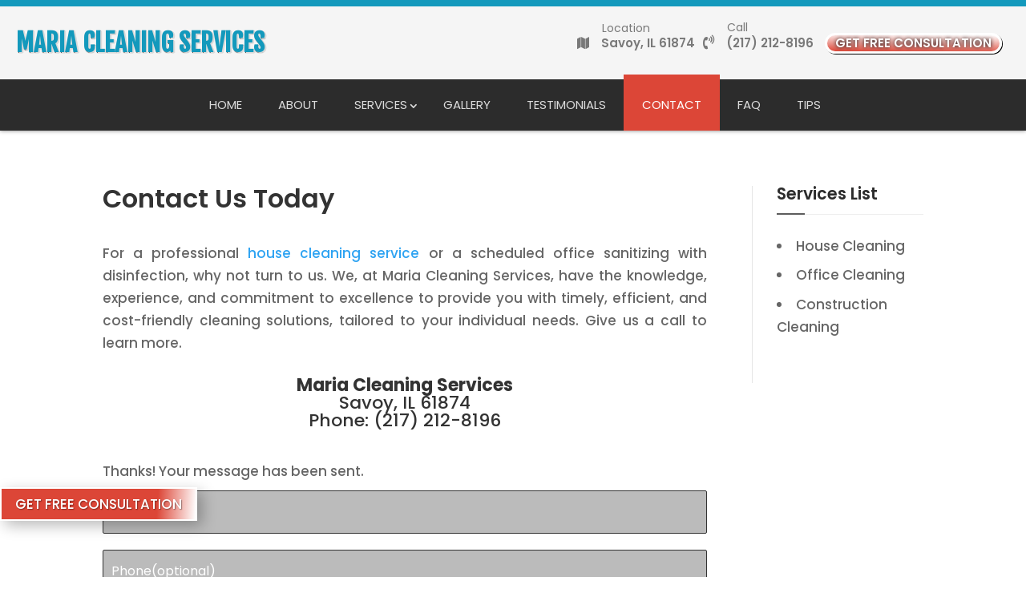

--- FILE ---
content_type: text/html
request_url: https://mariacleaningservicesil.com/contact/
body_size: 10091
content:
<!DOCTYPE html>
<!--[if IE 6]>
<html id="ie6" lang="en-US">
<![endif]--><!--[if IE 7]>
<html id="ie7" lang="en-US">
<![endif]--><!--[if IE 8]>
<html id="ie8" lang="en-US">
<![endif]--><!--[if !(IE 6) | !(IE 7) | !(IE 8)  ]><!--><html lang="en-US">
<!--<![endif]-->
<head>
	<meta charset="UTF-8">
			
	<meta http-equiv="X-UA-Compatible" content="IE=edge">
	<link rel="pingback" href="https://mariacleaningservicesil.com/xmlrpc.php">
	<link rel="stylesheet" href="https://mariacleaningservicesil.com/wp-content/themes/Divi-child/css/font-awesome.min.css">
	
	 
	 

		<!--[if lt IE 9]>
	<script src="https://mariacleaningservicesil.com/wp-content/themes/Divi/js/html5.js" type="text/javascript"></script>
	<![endif]-->
	<script src="https://apps.elfsight.com/p/platform.js" defer></script>
	<script type="text/javascript">
		document.documentElement.className = 'js';
	</script>

	<meta name="robots" content="index, follow, max-image-preview:large, max-snippet:-1, max-video-preview:-1">

	<!-- This site is optimized with the Yoast SEO plugin v20.8 - https://yoast.com/wordpress/plugins/seo/ -->
	<title>Choose more than our house cleaning service in Savoy, IL, 61874</title>
<link rel="stylesheet" href="https://fonts.googleapis.com/css?family=Poppins%3A300%2C400%2C500%2C600%2C700%7CFjalla%20One&#038;display=swap">
	<meta name="description" content="Maria Cleaning Services offers more than a house cleaning service in Savoy, IL, 61874. Dial (217) 212-8196 to learn more and make an appointment today!">
	<link rel="canonical" href="https://mariacleaningservicesil.com/contact/">
	<meta property="og:locale" content="en_US">
	<meta property="og:type" content="article">
	<meta property="og:title" content="Choose more than our house cleaning service in Savoy, IL, 61874">
	<meta property="og:description" content="Maria Cleaning Services offers more than a house cleaning service in Savoy, IL, 61874. Dial (217) 212-8196 to learn more and make an appointment today!">
	<meta property="og:url" content="https://mariacleaningservicesil.com/contact/">
	<meta property="og:site_name" content="Maria Cleaning Services">
	<meta property="article:modified_time" content="2024-02-28T02:25:22+00:00">
	<meta name="twitter:card" content="summary_large_image">
	<meta name="twitter:label1" content="Est. reading time">
	<meta name="twitter:data1" content="2 minutes">
	<script type="application/ld+json" class="yoast-schema-graph">{"@context":"https://schema.org","@graph":[{"@type":"WebPage","@id":"https://mariacleaningservicesil.com/contact/","url":"https://mariacleaningservicesil.com/contact/","name":"Choose more than our house cleaning service in Savoy, IL, 61874","isPartOf":{"@id":"https://mariacleaningservicesil.com/#website"},"datePublished":"2017-05-05T05:33:55+00:00","dateModified":"2024-02-28T02:25:22+00:00","description":"Maria Cleaning Services offers more than a house cleaning service in Savoy, IL, 61874. Dial (217) 212-8196 to learn more and make an appointment today!","breadcrumb":{"@id":"https://mariacleaningservicesil.com/contact/#breadcrumb"},"inLanguage":"en-US","potentialAction":[{"@type":"ReadAction","target":["https://mariacleaningservicesil.com/contact/"]}]},{"@type":"BreadcrumbList","@id":"https://mariacleaningservicesil.com/contact/#breadcrumb","itemListElement":[{"@type":"ListItem","position":1,"name":"Home","item":"https://mariacleaningservicesil.com/"},{"@type":"ListItem","position":2,"name":"Contact Us Today"}]},{"@type":"WebSite","@id":"https://mariacleaningservicesil.com/#website","url":"https://mariacleaningservicesil.com/","name":"Maria Cleaning Services","description":"","potentialAction":[{"@type":"SearchAction","target":{"@type":"EntryPoint","urlTemplate":"https://mariacleaningservicesil.com/?s={search_term_string}"},"query-input":"required name=search_term_string"}],"inLanguage":"en-US"}]}</script>
	<!-- / Yoast SEO plugin. -->


<link href="https://fonts.gstatic.com/" crossorigin rel="preconnect">
<link rel="alternate" type="application/rss+xml" title="Maria Cleaning Services &raquo; Feed" href="https://mariacleaningservicesil.com/feed/">
<link rel="alternate" type="application/rss+xml" title="Maria Cleaning Services &raquo; Comments Feed" href="https://mariacleaningservicesil.com/comments/feed/">

<!-- Script -->
<!-- Google tag (gtag.js) -->
<script async src="https://www.googletagmanager.com/gtag/js?id=G-R36W7X65KD"></script>
<script>
  window.dataLayer = window.dataLayer || [];
  function gtag(){dataLayer.push(arguments);}
  gtag('js', new Date());

  gtag('config', 'G-R36W7X65KD');
</script>

<!-- Script -->

<style type="text/css">img.wp-smiley,
img.emoji {
	display: inline !important;
	border: none !important;
	box-shadow: none !important;
	height: 1em !important;
	width: 1em !important;
	margin: 0 0.07em !important;
	vertical-align: -0.1em !important;
	background: none !important;
	padding: 0 !important;
}</style>
	<link rel="stylesheet" id="wp-customer-reviews-3-frontend-css" href="https://mariacleaningservicesil.com/wp-content/plugins/WP-Customer-Reviews/css/wp-customer-reviews-generated.css?ver=43.4.1" type="text/css" media="all">
<link rel="stylesheet" id="wp-block-library-css" href="https://mariacleaningservicesil.com/wp-includes/css/dist/block-library/style.min.css?ver=6.1.7" type="text/css" media="all">
<link rel="stylesheet" id="classic-theme-styles-css" href="https://mariacleaningservicesil.com/wp-includes/css/classic-themes.min.css?ver=1" type="text/css" media="all">
<style id="global-styles-inline-css" type="text/css">body{--wp--preset--color--black: #000000;--wp--preset--color--cyan-bluish-gray: #abb8c3;--wp--preset--color--white: #ffffff;--wp--preset--color--pale-pink: #f78da7;--wp--preset--color--vivid-red: #cf2e2e;--wp--preset--color--luminous-vivid-orange: #ff6900;--wp--preset--color--luminous-vivid-amber: #fcb900;--wp--preset--color--light-green-cyan: #7bdcb5;--wp--preset--color--vivid-green-cyan: #00d084;--wp--preset--color--pale-cyan-blue: #8ed1fc;--wp--preset--color--vivid-cyan-blue: #0693e3;--wp--preset--color--vivid-purple: #9b51e0;--wp--preset--gradient--vivid-cyan-blue-to-vivid-purple: linear-gradient(135deg,rgba(6,147,227,1) 0%,rgb(155,81,224) 100%);--wp--preset--gradient--light-green-cyan-to-vivid-green-cyan: linear-gradient(135deg,rgb(122,220,180) 0%,rgb(0,208,130) 100%);--wp--preset--gradient--luminous-vivid-amber-to-luminous-vivid-orange: linear-gradient(135deg,rgba(252,185,0,1) 0%,rgba(255,105,0,1) 100%);--wp--preset--gradient--luminous-vivid-orange-to-vivid-red: linear-gradient(135deg,rgba(255,105,0,1) 0%,rgb(207,46,46) 100%);--wp--preset--gradient--very-light-gray-to-cyan-bluish-gray: linear-gradient(135deg,rgb(238,238,238) 0%,rgb(169,184,195) 100%);--wp--preset--gradient--cool-to-warm-spectrum: linear-gradient(135deg,rgb(74,234,220) 0%,rgb(151,120,209) 20%,rgb(207,42,186) 40%,rgb(238,44,130) 60%,rgb(251,105,98) 80%,rgb(254,248,76) 100%);--wp--preset--gradient--blush-light-purple: linear-gradient(135deg,rgb(255,206,236) 0%,rgb(152,150,240) 100%);--wp--preset--gradient--blush-bordeaux: linear-gradient(135deg,rgb(254,205,165) 0%,rgb(254,45,45) 50%,rgb(107,0,62) 100%);--wp--preset--gradient--luminous-dusk: linear-gradient(135deg,rgb(255,203,112) 0%,rgb(199,81,192) 50%,rgb(65,88,208) 100%);--wp--preset--gradient--pale-ocean: linear-gradient(135deg,rgb(255,245,203) 0%,rgb(182,227,212) 50%,rgb(51,167,181) 100%);--wp--preset--gradient--electric-grass: linear-gradient(135deg,rgb(202,248,128) 0%,rgb(113,206,126) 100%);--wp--preset--gradient--midnight: linear-gradient(135deg,rgb(2,3,129) 0%,rgb(40,116,252) 100%);--wp--preset--duotone--dark-grayscale: url('#wp-duotone-dark-grayscale');--wp--preset--duotone--grayscale: url('#wp-duotone-grayscale');--wp--preset--duotone--purple-yellow: url('#wp-duotone-purple-yellow');--wp--preset--duotone--blue-red: url('#wp-duotone-blue-red');--wp--preset--duotone--midnight: url('#wp-duotone-midnight');--wp--preset--duotone--magenta-yellow: url('#wp-duotone-magenta-yellow');--wp--preset--duotone--purple-green: url('#wp-duotone-purple-green');--wp--preset--duotone--blue-orange: url('#wp-duotone-blue-orange');--wp--preset--font-size--small: 13px;--wp--preset--font-size--medium: 20px;--wp--preset--font-size--large: 36px;--wp--preset--font-size--x-large: 42px;--wp--preset--spacing--20: 0.44rem;--wp--preset--spacing--30: 0.67rem;--wp--preset--spacing--40: 1rem;--wp--preset--spacing--50: 1.5rem;--wp--preset--spacing--60: 2.25rem;--wp--preset--spacing--70: 3.38rem;--wp--preset--spacing--80: 5.06rem;}:where(.is-layout-flex){gap: 0.5em;}body .is-layout-flow > .alignleft{float: left;margin-inline-start: 0;margin-inline-end: 2em;}body .is-layout-flow > .alignright{float: right;margin-inline-start: 2em;margin-inline-end: 0;}body .is-layout-flow > .aligncenter{margin-left: auto !important;margin-right: auto !important;}body .is-layout-constrained > .alignleft{float: left;margin-inline-start: 0;margin-inline-end: 2em;}body .is-layout-constrained > .alignright{float: right;margin-inline-start: 2em;margin-inline-end: 0;}body .is-layout-constrained > .aligncenter{margin-left: auto !important;margin-right: auto !important;}body .is-layout-constrained > :where(:not(.alignleft):not(.alignright):not(.alignfull)){max-width: var(--wp--style--global--content-size);margin-left: auto !important;margin-right: auto !important;}body .is-layout-constrained > .alignwide{max-width: var(--wp--style--global--wide-size);}body .is-layout-flex{display: flex;}body .is-layout-flex{flex-wrap: wrap;align-items: center;}body .is-layout-flex > *{margin: 0;}:where(.wp-block-columns.is-layout-flex){gap: 2em;}.has-black-color{color: var(--wp--preset--color--black) !important;}.has-cyan-bluish-gray-color{color: var(--wp--preset--color--cyan-bluish-gray) !important;}.has-white-color{color: var(--wp--preset--color--white) !important;}.has-pale-pink-color{color: var(--wp--preset--color--pale-pink) !important;}.has-vivid-red-color{color: var(--wp--preset--color--vivid-red) !important;}.has-luminous-vivid-orange-color{color: var(--wp--preset--color--luminous-vivid-orange) !important;}.has-luminous-vivid-amber-color{color: var(--wp--preset--color--luminous-vivid-amber) !important;}.has-light-green-cyan-color{color: var(--wp--preset--color--light-green-cyan) !important;}.has-vivid-green-cyan-color{color: var(--wp--preset--color--vivid-green-cyan) !important;}.has-pale-cyan-blue-color{color: var(--wp--preset--color--pale-cyan-blue) !important;}.has-vivid-cyan-blue-color{color: var(--wp--preset--color--vivid-cyan-blue) !important;}.has-vivid-purple-color{color: var(--wp--preset--color--vivid-purple) !important;}.has-black-background-color{background-color: var(--wp--preset--color--black) !important;}.has-cyan-bluish-gray-background-color{background-color: var(--wp--preset--color--cyan-bluish-gray) !important;}.has-white-background-color{background-color: var(--wp--preset--color--white) !important;}.has-pale-pink-background-color{background-color: var(--wp--preset--color--pale-pink) !important;}.has-vivid-red-background-color{background-color: var(--wp--preset--color--vivid-red) !important;}.has-luminous-vivid-orange-background-color{background-color: var(--wp--preset--color--luminous-vivid-orange) !important;}.has-luminous-vivid-amber-background-color{background-color: var(--wp--preset--color--luminous-vivid-amber) !important;}.has-light-green-cyan-background-color{background-color: var(--wp--preset--color--light-green-cyan) !important;}.has-vivid-green-cyan-background-color{background-color: var(--wp--preset--color--vivid-green-cyan) !important;}.has-pale-cyan-blue-background-color{background-color: var(--wp--preset--color--pale-cyan-blue) !important;}.has-vivid-cyan-blue-background-color{background-color: var(--wp--preset--color--vivid-cyan-blue) !important;}.has-vivid-purple-background-color{background-color: var(--wp--preset--color--vivid-purple) !important;}.has-black-border-color{border-color: var(--wp--preset--color--black) !important;}.has-cyan-bluish-gray-border-color{border-color: var(--wp--preset--color--cyan-bluish-gray) !important;}.has-white-border-color{border-color: var(--wp--preset--color--white) !important;}.has-pale-pink-border-color{border-color: var(--wp--preset--color--pale-pink) !important;}.has-vivid-red-border-color{border-color: var(--wp--preset--color--vivid-red) !important;}.has-luminous-vivid-orange-border-color{border-color: var(--wp--preset--color--luminous-vivid-orange) !important;}.has-luminous-vivid-amber-border-color{border-color: var(--wp--preset--color--luminous-vivid-amber) !important;}.has-light-green-cyan-border-color{border-color: var(--wp--preset--color--light-green-cyan) !important;}.has-vivid-green-cyan-border-color{border-color: var(--wp--preset--color--vivid-green-cyan) !important;}.has-pale-cyan-blue-border-color{border-color: var(--wp--preset--color--pale-cyan-blue) !important;}.has-vivid-cyan-blue-border-color{border-color: var(--wp--preset--color--vivid-cyan-blue) !important;}.has-vivid-purple-border-color{border-color: var(--wp--preset--color--vivid-purple) !important;}.has-vivid-cyan-blue-to-vivid-purple-gradient-background{background: var(--wp--preset--gradient--vivid-cyan-blue-to-vivid-purple) !important;}.has-light-green-cyan-to-vivid-green-cyan-gradient-background{background: var(--wp--preset--gradient--light-green-cyan-to-vivid-green-cyan) !important;}.has-luminous-vivid-amber-to-luminous-vivid-orange-gradient-background{background: var(--wp--preset--gradient--luminous-vivid-amber-to-luminous-vivid-orange) !important;}.has-luminous-vivid-orange-to-vivid-red-gradient-background{background: var(--wp--preset--gradient--luminous-vivid-orange-to-vivid-red) !important;}.has-very-light-gray-to-cyan-bluish-gray-gradient-background{background: var(--wp--preset--gradient--very-light-gray-to-cyan-bluish-gray) !important;}.has-cool-to-warm-spectrum-gradient-background{background: var(--wp--preset--gradient--cool-to-warm-spectrum) !important;}.has-blush-light-purple-gradient-background{background: var(--wp--preset--gradient--blush-light-purple) !important;}.has-blush-bordeaux-gradient-background{background: var(--wp--preset--gradient--blush-bordeaux) !important;}.has-luminous-dusk-gradient-background{background: var(--wp--preset--gradient--luminous-dusk) !important;}.has-pale-ocean-gradient-background{background: var(--wp--preset--gradient--pale-ocean) !important;}.has-electric-grass-gradient-background{background: var(--wp--preset--gradient--electric-grass) !important;}.has-midnight-gradient-background{background: var(--wp--preset--gradient--midnight) !important;}.has-small-font-size{font-size: var(--wp--preset--font-size--small) !important;}.has-medium-font-size{font-size: var(--wp--preset--font-size--medium) !important;}.has-large-font-size{font-size: var(--wp--preset--font-size--large) !important;}.has-x-large-font-size{font-size: var(--wp--preset--font-size--x-large) !important;}
.wp-block-navigation a:where(:not(.wp-element-button)){color: inherit;}
:where(.wp-block-columns.is-layout-flex){gap: 2em;}
.wp-block-pullquote{font-size: 1.5em;line-height: 1.6;}</style>
<link rel="stylesheet" id="ContactForm-css" href="https://mariacleaningservicesil.com/wp-content/plugins/Contact-Form-7/css/nap-style.css?ver=6.1.7" type="text/css" media="all">
<link rel="stylesheet" id="parent-style-css" href="https://mariacleaningservicesil.com/wp-content/themes/Divi/style.css?ver=6.1.7" type="text/css" media="all">
<link rel="stylesheet" id="divi-style-css" href="https://mariacleaningservicesil.com/wp-content/themes/Divi-child/style.css?ver=4.4.3" type="text/css" media="all">
<link rel="stylesheet" id="dashicons-css" href="https://mariacleaningservicesil.com/wp-includes/css/dashicons.min.css?ver=6.1.7" type="text/css" media="all">
<script type="text/javascript" src="https://mariacleaningservicesil.com/wp-includes/js/jquery/jquery.min.js?ver=3.6.1" id="jquery-core-js"></script>
<script type="text/javascript" src="https://mariacleaningservicesil.com/wp-includes/js/jquery/jquery-migrate.min.js?ver=3.3.2" id="jquery-migrate-js"></script>
<script type="text/javascript" src="https://mariacleaningservicesil.com/wp-content/plugins/WP-Customer-Reviews/js/wp-customer-reviews.js?ver=43.4.1" id="wp-customer-reviews-3-frontend-js"></script>
<script type="text/javascript" src="https://mariacleaningservicesil.com/wp-content/plugins/Contact-Form-7/js/submitter.js?ver=1.4.3" id="ContactForm-js"></script>
<script type="text/javascript" src="https://mariacleaningservicesil.com/wp-content/plugins/Contact-Form-7/js/lightbox.js?ver=6.1.7" id="lightbox-js"></script>
<script type="text/javascript" src="https://mariacleaningservicesil.com/wp-content/plugins/Contact-Form-7/js/datefix.js?ver=6.1.7" id="datefix-js"></script>
<script type="text/javascript" src="https://mariacleaningservicesil.com/wp-content/themes/Divi/core/admin/js/es6-promise.auto.min.js?ver=6.1.7" id="es6-promise-js"></script>
<link rel="https://api.w.org/" href="https://mariacleaningservicesil.com/wp-json/">
<link rel="alternate" type="application/json" href="https://mariacleaningservicesil.com/wp-json/wp/v2/pages/42">
<link rel="EditURI" type="application/rsd+xml" title="RSD" href="https://mariacleaningservicesil.com/xmlrpc.php?rsd">
<link rel="wlwmanifest" type="application/wlwmanifest+xml" href="https://mariacleaningservicesil.com/wp-includes/wlwmanifest.xml">

<link rel="shortlink" href="https://mariacleaningservicesil.com/?p=42">
<link rel="alternate" type="application/json+oembed" href="https://mariacleaningservicesil.com/wp-json/oembed/1.0/embed?url=http%3A%2F%2Fhttps://mariacleaningservicesil.com%2Fcontact%2F">
<link rel="alternate" type="text/xml+oembed" href="https://mariacleaningservicesil.com/wp-json/oembed/1.0/embed?url=http%3A%2F%2Fhttps://mariacleaningservicesil.com%2Fcontact%2F&#038;format=xml">
<style>#callnowbutton {display:none;} @media screen and (max-width:650px){#callnowbutton{position: fixed;right:10px;padding: 3px 30px;z-index: 9999;cursor: pointer;bottom: 10px;display: inline-block;background-color:#81d742;color: #fff;border-radius: 4px;text-decoration: none;border: none;transition: .3s;-webkit-transition: .3s;-moz-transition: .3s;-o-transition: .3s;-ms-transition: .3s;}}#callnowbutton:hover{opacity: 0.8;}</style>
    <script type="application/ld+json">
            {
                "@context": "http://schema.org",
                "@type": "LocalBusiness",
                "url": "https://mariacleaningservicesil.com",
                "logo": "https://mariacleaningservicesil.com/logo_img.jpeg",
                                    "hasMap": "https://goo.gl/maps/PCW2Mi7Z1M1APf7a7",
                                "email": "",
                "address": {
                    "@type": "PostalAddress",
                    "addressLocality": "Savoy",
                    "addressRegion": "IL",
                                        "postalCode":"61874"
                    
              },
                "description": "",
                                    "name": "Maria Cleaning Services",
                                                "telephone": "(217) 212-8196",
                "openingHours":
                    [
                        "Mo 08:00-19:00",
                        "Tu 08:00-19:00",
                        "We 08:00-19:00",
                        "Th 08:00-19:00",
                        "Fr 08:00-19:00",
                        "Sa 08:00-19:00",
                        "Su 08:00-19:00"
                    ],
                                    "paymentAccepted": "Cash, Check, Venmo, CashApp",
                                "image": "https://mariacleaningservicesil.com/logo_img.jpeg",
                "sameAs": [ 
                                        ""
                ]
            }

    </script>
    <link rel="canonical" href="https://mariacleaningservicesil.com/contact/">


<link rel="preload" as="font" href="https://mariacleaningservicesil.com/wp-content/themes/Divi/core/admin/fonts/modules.ttf" crossorigin>
<link rel="preload" as="font" href="https://mariacleaningservicesil.com/wp-content/plugins/Contact-Form-7/css/fonts/fontawesome-webfont.woff2?v=4.7.0" crossorigin>
<meta name="viewport" content="width=device-width, initial-scale=1.0, maximum-scale=1.0, user-scalable=0">
<style id="et-divi-customizer-global-cached-inline-styles">.et_header_style_centered .mobile_nav .select_page,.et_header_style_split .mobile_nav .select_page,.et_nav_text_color_light #top-menu>li>a,.et_nav_text_color_dark #top-menu>li>a,#top-menu a,.et_mobile_menu li a,.et_nav_text_color_light .et_mobile_menu li a,.et_nav_text_color_dark .et_mobile_menu li a,#et_search_icon:before,.et_search_form_container input,span.et_close_search_field:after,#et-top-navigation .et-cart-info{color:#dbdbdb}.et_search_form_container input::-moz-placeholder{color:#dbdbdb}.et_search_form_container input::-webkit-input-placeholder{color:#dbdbdb}.et_search_form_container input:-ms-input-placeholder{color:#dbdbdb}#top-menu li a{font-size:16px}body.et_vertical_nav .container.et_search_form_container .et-search-form input{font-size:16px!important}#top-menu li a,.et_search_form_container input{font-weight:normal;font-style:normal;text-transform:uppercase;text-decoration:none}.et_search_form_container input::-moz-placeholder{font-weight:normal;font-style:normal;text-transform:uppercase;text-decoration:none}.et_search_form_container input::-webkit-input-placeholder{font-weight:normal;font-style:normal;text-transform:uppercase;text-decoration:none}.et_search_form_container input:-ms-input-placeholder{font-weight:normal;font-style:normal;text-transform:uppercase;text-decoration:none}#top-menu li.current-menu-ancestor>a,#top-menu li.current-menu-item>a,.et_color_scheme_red #top-menu li.current-menu-ancestor>a,.et_color_scheme_red #top-menu li.current-menu-item>a,.et_color_scheme_pink #top-menu li.current-menu-ancestor>a,.et_color_scheme_pink #top-menu li.current-menu-item>a,.et_color_scheme_orange #top-menu li.current-menu-ancestor>a,.et_color_scheme_orange #top-menu li.current-menu-item>a,.et_color_scheme_green #top-menu li.current-menu-ancestor>a,.et_color_scheme_green #top-menu li.current-menu-item>a{color:#ffffff}#footer-widgets .footer-widget a,#footer-widgets .footer-widget li a,#footer-widgets .footer-widget li a:hover{color:#ffffff}.footer-widget{color:#ffffff}.et_slide_in_menu_container,.et_slide_in_menu_container .et-search-field{letter-spacing:px}.et_slide_in_menu_container .et-search-field::-moz-placeholder{letter-spacing:px}.et_slide_in_menu_container .et-search-field::-webkit-input-placeholder{letter-spacing:px}.et_slide_in_menu_container .et-search-field:-ms-input-placeholder{letter-spacing:px}@media only screen and (min-width:981px){.et_header_style_centered #logo{max-height:100%}.et_pb_svg_logo.et_header_style_centered #logo{height:100%}.et_header_style_centered.et_hide_primary_logo #main-header:not(.et-fixed-header) .logo_container,.et_header_style_centered.et_hide_fixed_logo #main-header.et-fixed-header .logo_container{height:11.88px}.et-fixed-header #top-menu li a{font-size:14px}.et-fixed-header #top-menu a,.et-fixed-header #et_search_icon:before,.et-fixed-header #et_top_search .et-search-form input,.et-fixed-header .et_search_form_container input,.et-fixed-header .et_close_search_field:after,.et-fixed-header #et-top-navigation .et-cart-info{color:#999999!important}.et-fixed-header .et_search_form_container input::-moz-placeholder{color:#999999!important}.et-fixed-header .et_search_form_container input::-webkit-input-placeholder{color:#999999!important}.et-fixed-header .et_search_form_container input:-ms-input-placeholder{color:#999999!important}.et-fixed-header #top-menu li.current-menu-ancestor>a,.et-fixed-header #top-menu li.current-menu-item>a{color:#ffffff!important}}@media only screen and (min-width:1350px){.et_pb_row{padding:27px 0}.et_pb_section{padding:54px 0}.single.et_pb_pagebuilder_layout.et_full_width_page .et_post_meta_wrapper{padding-top:81px}.et_pb_fullwidth_section{padding:0}}@media only screen and (max-width:980px){.et_header_style_centered .mobile_nav .select_page,.et_header_style_split .mobile_nav .select_page,.et_mobile_menu li a,.mobile_menu_bar:before,.et_nav_text_color_light #top-menu>li>a,.et_nav_text_color_dark #top-menu>li>a,#top-menu a,.et_mobile_menu li a,#et_search_icon:before,#et_top_search .et-search-form input,.et_search_form_container input,#et-top-navigation .et-cart-info{color:#ffffff}.et_close_search_field:after{color:#ffffff!important}.et_search_form_container input::-moz-placeholder{color:#ffffff}.et_search_form_container input::-webkit-input-placeholder{color:#ffffff}.et_search_form_container input:-ms-input-placeholder{color:#ffffff}}@media only screen and (max-width:600px){iframe{height:300px}}@media only screen and (max-width:425px){iframe{height:200px}}#main-header .contact-info a,#main-header .contact-info span{padding-left:10px}.floating-estimate-btn{text-align:center;padding:0.3em 1em!important;color:#ffffff!important;border-radius:0px;font-size:17px;background-image:linear-gradient(-86deg,#ffffff 0%,#DC4637 20%);text-shadow:0.08em 0.08em 0.08em rgba(0,0,0,0.4);box-shadow:6px 6px 18px 0px rgba(0,0,0,0.27);z-index:999999;font-weight:500;border:2px solid;position:fixed;bottom:70px;left:0px;text-transform:uppercase}a{cursor:pointer}.top_button{background-image:linear-gradient(1deg,#DC4637,#ffffff);color:#fff!important;border:3px solid #fff;border-radius:15px;box-shadow:1px 1px black;font-weight:bold;cursor:pointer;font-size:19px;text-transform:uppercase;padding:10px;text-shadow:0 0 5px black;margin-left:10px;margin-right:10px}.dscntbnnr{background:#1399bc;text-align:center;padding:25px;font-size:20px;line-height:1;text-transform:uppercase;color:#ffffff}.dscntbnnr div{display:inline-block;margin:10px}.dscntbnnr span{text-align:center;color:#2784c3;font-weight:bold;background:#2ea3f2;padding:12px 13px;display:inline-block;font-size:125%}.dscntbnnr span a{color:#fff}@media (max-width:610px){.contact-info.pull-right{flex-direction:column-reverse;display:flex}section.et_pb_module.et_pb_fullwidth_header.et_pb_fullwidth_header_0.et_pb_text_align_center.et_pb_bg_layout_dark.et_pb_fullscreen{max-height:680px!important}.button{margin-bottom:0px}}</style>
<noscript><style id="rocket-lazyload-nojs-css">.rll-youtube-player, [data-lazy-src]{display:none !important;}</style></noscript>
</head>
<body class="page-template-default page page-id-42 et_pb_button_helper_class et_fixed_nav et_show_nav et_primary_nav_dropdown_animation_expand et_secondary_nav_dropdown_animation_fade et_header_style_centered et_pb_footer_columns3 et_cover_background et_pb_gutter et_pb_gutters3 et_pb_pagebuilder_layout et_no_sidebar et_divi_theme et-db et_minified_js et_minified_css">
	<div id="page-container">

	
	
		<header id="main-header" data-height-onload="66">
			<div class="container clearfix et_menu_container">
							<div class="logo_container">
					<span class="logo_helper"></span>
											<a href="https://mariacleaningservicesil.com/" class="text-logo">
							<span data-height-percentage="100">Maria Cleaning Services</span>
						</a>
									</div>
				<div class="contact-info pull-right">
					<span><em>Location</em><i class="fa fa-map"></i>Savoy, IL 61874</span>
					
					<a href="tel:(217) 212-8196"><em>Call </em><i class="fa fa-volume-control-phone"></i>(217) 212-8196</a>
					<a class="top_button" data-book-btn="true" target="_blank" rel="nofollow">Get Free Consultation</a>	
				</div>
			</div> <!-- .container -->
				<div class="clearfix"></div>

			<div id="et-top-navigation" data-height="66" data-fixed-height="40">
				<div class="container clearfix et_menu_container">
											<nav id="top-menu-nav">
						<ul id="top-menu" class="nav">
<li id="menu-item-53" class="menu-item menu-item-type-post_type menu-item-object-page menu-item-home menu-item-53"><a href="https://mariacleaningservicesil.com/">Home</a></li>
<li id="menu-item-700" class="menu-item menu-item-type-post_type menu-item-object-page menu-item-700"><a href="https://mariacleaningservicesil.com/about/">About</a></li>
<li id="menu-item-948" class="menu-item menu-item-type-custom menu-item-object-custom menu-item-has-children menu-item-948">
<a>Services</a>
<ul class="sub-menu">
	<li id="menu-item-949" class="menu-item menu-item-type-post_type menu-item-object-page menu-item-949"><a href="https://mariacleaningservicesil.com/cleaning-service-savoy-il/">Office Cleaning</a></li>
	<li id="menu-item-964" class="menu-item menu-item-type-post_type menu-item-object-page menu-item-964"><a href="https://mariacleaningservicesil.com/house-cleaning-service-savoy-il/">House Cleaning</a></li>
</ul>
</li>
<li id="menu-item-935" class="menu-item menu-item-type-post_type menu-item-object-page menu-item-935"><a href="https://mariacleaningservicesil.com/gallery/">Gallery</a></li>
<li id="menu-item-716" class="menu-item menu-item-type-post_type menu-item-object-page menu-item-716"><a href="https://mariacleaningservicesil.com/testimonials/">Testimonials</a></li>
<li id="menu-item-717" class="menu-item menu-item-type-post_type menu-item-object-page current-menu-item page_item page-item-42 current_page_item menu-item-717"><a href="https://mariacleaningservicesil.com/contact/" aria-current="page">Contact</a></li>
<li id="menu-item-951" class="menu-item menu-item-type-custom menu-item-object-custom menu-item-951"><a href="https://mariacleaningservicesil.com/faq">FAQ</a></li>
<li id="menu-item-975" class="menu-item menu-item-type-post_type menu-item-object-page menu-item-975"><a href="https://mariacleaningservicesil.com/tips/">Tips</a></li>
</ul>						</nav>
					
					
					
					
					<div id="et_mobile_nav_menu">
				<div class="mobile_nav closed">
					<span class="select_page">Select Page</span>
					<span class="mobile_menu_bar mobile_menu_bar_toggle"></span>
				</div>
			</div>				</div>
			</div> <!-- #et-top-navigation -->			
			<div class="et_search_outer">
				<div class="container et_search_form_container">
					<form role="search" method="get" class="et-search-form" action="https://mariacleaningservicesil.com/">
					<input type="search" class="et-search-field" placeholder="Search &hellip;" value="" name="s" title="Search for:">					</form>
					<span class="et_close_search_field"></span>
				</div>
			</div>
		</header> <!-- #main-header -->
<script>
if ( jQuery("header img#logo").length > 0 )	jQuery("body").addClass("image-logo");
</script>
<script>
jQuery('header .text-logo').css("font-size",36-23/5);
</script>
		<div id="et-main-area">
<div id="main-content">


			
				<article id="post-42" class="post-42 page type-page status-publish hentry">

				
					<div class="entry-content">
					<div id="et-boc" class="et-boc">
			
		<div class="et-l et-l--post">
			<div class="et_builder_inner_content et_pb_gutters3">
<div class="et_pb_section et_pb_section_0 et_section_regular">
				
				
				
				
					<div class="et_pb_row et_pb_row_0">
				<div class="et_pb_column et_pb_column_3_4 et_pb_column_0  et_pb_css_mix_blend_mode_passthrough">
				
				
				<div class="et_pb_module et_pb_post_title et_pb_post_title_0 et_pb_bg_layout_light  et_pb_text_align_left">
				
				
				
				<div class="et_pb_title_container">
					<h1 class="entry-title">Contact Us Today</h1>
				</div>
				
			</div>
<div class="et_pb_module et_pb_text et_pb_text_0  et_pb_text_align_left et_pb_bg_layout_light">
				
				
				<div class="et_pb_text_inner"><p style="text-align: justify;">For a professional <a title="House Cleaning Service in Savoy, IL" href="https://mariacleaningservicesil.com/">house cleaning service</a> or a scheduled office sanitizing with disinfection, why not turn to us. We, at Maria Cleaning Services, have the knowledge, experience, and commitment to excellence to provide you with timely, efficient, and cost-friendly cleaning solutions, tailored to your individual needs. Give us a call to learn more.</p></div>
			</div> <!-- .et_pb_text --><div class="et_pb_module et_pb_text et_pb_text_1  et_pb_text_align_center et_pb_bg_layout_light">
				
				
				<div class="et_pb_text_inner"><h3>
<strong>Maria Cleaning Services</strong><br>Savoy, IL 61874<br>Phone: (217) 212-8196</h3></div>
			</div> <!-- .et_pb_text --><div class="et_pb_module et_pb_text et_pb_text_2  et_pb_text_align_left et_pb_bg_layout_light">
				
				
				<div class="et_pb_text_inner">
<p>

</p>
<div id="contact"> <div id="contact_header"></div>
		<!-- spanner -->
		<p class="success">Thanks! Your message has been sent.</p>
        
		<form id="contactForm" action="https://mariacleaningservicesil.com/wp-content/plugins/Contact-Form-7/send.php" method="POST" name="contactForm">
		<div class="nap_cf_customer_name">
			<p>
                <span style="display:none;"><input type="text" name="wp_cellphone" id="wp_cellphone" class="quickFormFields" value=""></span>
				<input type="text" title="Customer Name" name="customer_name" id="customer_name" class="quickFormFields" value="" placeholder="Name*">
			</p>
		</div>
		<div class="nap_cf_phone_cf">
			<p>
				<input type="text" title="Phone" name="phone-cf" id="phone-cf" class="quickFormFields" value="" placeholder="Phone(optional)">
			</p>
		</div>
		<div class="nap_cf_customer_email">
			<p>
				<input type="text" title="Customer E-mail" name="customer_email" id="customer_email" class="quickFormFields" value="" placeholder="E-mail*">
			</p>
		</div>
		<div class="nap_cf_message">
			<p>
				<textarea name="message" title="Message" id="message" class="quickFormFieldsMess" cols="30" rows="5" placeholder="Your message (Minimum 5 Characters). "></textarea>
			</p>
		</div>
		<div class="nap_cf_vercode_container">
			<p style="text-align:center;">
				<img src="data:image/svg+xml,%3Csvg%20xmlns='http://www.w3.org/2000/svg'%20viewBox='0%200%20120%2040'%3E%3C/svg%3E" style="vertical-align: middle;" alt="Enter code" width="120" height="40" data-lazy-src="https://mariacleaningservicesil.com/wp-content/plugins/Contact-Form-7/captcha.php"></p>
<noscript><img src="https://mariacleaningservicesil.com/wp-content/plugins/Contact-Form-7/captcha.php" style="vertical-align: middle;" alt="Enter code" width="120" height="40"></noscript>
<input type="text" title="Code" name="vercode" id="vercode" class="captchaField" placeholder="<--- Enter Code">
			
		</div>
		<div>
			<!-- spanner -->
		</div>
		<div>
			<!-- spanner -->
		</div>
		<input type="submit" name="button" id="submitter" class="quickFormSend" value="Send"> <div style="display:none;" class="ajax-loading"></div>
	</form>
</div>
</div>
			</div> <!-- .et_pb_text --><div class="et_pb_module et_pb_code et_pb_code_0  et_pb_text_align_center">
				
				
				<div class="et_pb_code_inner">
<iframe src="about:blank" width="600" height="450" style="border:0;" allowfullscreen="" loading="lazy" referrerpolicy="no-referrer-when-downgrade" data-rocket-lazyload="fitvidscompatible" data-lazy-src="https://www.google.com/maps/embed?pb=!1m18!1m12!1m3!1d48863.36227931036!2d-88.25286045000001!3d40.0539904!2m3!1f0!2f0!3f0!3m2!1i1024!2i768!4f13.1!3m3!1m2!1s0xa610d556d6d094bd%3A0x6c0b35840b7516ed!2sMaria%20Cleaning%20Services!5e0!3m2!1sen!2sus!4v1709086641293!5m2!1sen!2sus"></iframe><noscript><iframe src="https://www.google.com/maps/embed?pb=!1m18!1m12!1m3!1d48863.36227931036!2d-88.25286045000001!3d40.0539904!2m3!1f0!2f0!3f0!3m2!1i1024!2i768!4f13.1!3m3!1m2!1s0xa610d556d6d094bd%3A0x6c0b35840b7516ed!2sMaria%20Cleaning%20Services!5e0!3m2!1sen!2sus!4v1709086641293!5m2!1sen!2sus" width="600" height="450" style="border:0;" allowfullscreen="" loading="lazy" referrerpolicy="no-referrer-when-downgrade"></iframe></noscript>
</div>
			</div> <!-- .et_pb_code -->
			</div> <!-- .et_pb_column --><div class="et_pb_column et_pb_column_1_4 et_pb_column_1  et_pb_css_mix_blend_mode_passthrough et-last-child">
				
				
				<div class="et_pb_module et_pb_sidebar_0 et_pb_widget_area clearfix et_pb_widget_area_right et_pb_bg_layout_light">
				
				
				<div id="text-3" class="et_pb_widget widget_text">
<h4 class="widgettitle">Services List</h4>			<div class="textwidget"><ul id="servcss">
<li>House Cleaning</li>
<li>Office Cleaning</li>
<li>Construction Cleaning</li>
</ul></div>
		</div> <!-- end .et_pb_widget -->
			</div> <!-- .et_pb_widget_area -->
			</div> <!-- .et_pb_column -->
				
				
			</div> <!-- .et_pb_row -->
				
				
			</div> <!-- .et_pb_section -->		</div>
<!-- .et_builder_inner_content -->
	</div>
<!-- .et-l -->
	
			
		</div>
<!-- #et-boc -->
							</div> <!-- .entry-content -->

				
				</article> <!-- .et_pb_post -->

			

</div> <!-- #main-content -->


			<footer id="main-footer">
				
<div class="container">
    <div id="footer-widgets" class="clearfix">
		<div class="footer-widget">
<div id="text-8" class="fwidget et_pb_widget widget_text">
<h4 class="title">Working Hours</h4>			<div class="textwidget"><table class="openinghours">
<tr>
<td>Monday</td>
<td>8:00am to 7:00pm</td>
</tr>
<tr id="current-day">
<td>Tuesday</td>
<td>8:00am to 7:00pm</td>
</tr>
<tr>
<td>Wednesday</td>
<td>8:00am to 7:00pm</td>
</tr>
<tr>
<td>Thursday</td>
<td>8:00am to 7:00pm</td>
</tr>
<tr>
<td>Friday</td>
<td>8:00am to 7:00pm</td>
</tr>
<tr>
<td>Saturday</td>
<td>8:00am to 7:00pm</td>
</tr>
<tr>
<td>Sunday</td>
<td>8:00am to 7:00pm</td>
</tr>
</table></div>
		</div> <!-- end .fwidget -->
</div> <!-- end .footer-widget --><div class="footer-widget">
<div id="text-5" class="fwidget et_pb_widget widget_text">
<h4 class="title">Contact</h4>			<div class="textwidget">
<strong>Maria Cleaning Services</strong><br>Savoy, IL 61874<br>Phone: (217) 212-8196
</div>
		</div> <!-- end .fwidget -->
</div> <!-- end .footer-widget --><div class="footer-widget">
<div id="text-7" class="fwidget et_pb_widget widget_text">
<h4 class="title">Payment Accepted</h4>			<div class="textwidget"><div class="paymentsbox">
<div class="paymentType">
<img title="cash payment accepted" alt="cash" src="data:image/svg+xml,%3Csvg%20xmlns='http://www.w3.org/2000/svg'%20viewBox='0%200%2050%2033'%3E%3C/svg%3E" width="50" height="33" data-lazy-src="https://mariacleaningservicesil.com/wp-content/plugins/Contact-Form-7/images/cash.jpg"><noscript><img title="cash payment accepted" alt="cash" src="https://mariacleaningservicesil.com/wp-content/plugins/Contact-Form-7/images/cash.jpg" width="50" height="33"></noscript>
</div>
<div class="paymentType">
<img title="check payment accepted" alt="check" src="data:image/svg+xml,%3Csvg%20xmlns='http://www.w3.org/2000/svg'%20viewBox='0%200%2050%2033'%3E%3C/svg%3E" width="50" height="33" data-lazy-src="https://mariacleaningservicesil.com/wp-content/plugins/Contact-Form-7/images/check.jpg"><noscript><img title="check payment accepted" alt="check" src="https://mariacleaningservicesil.com/wp-content/plugins/Contact-Form-7/images/check.jpg" width="50" height="33"></noscript>
</div>
<div class="paymentType">
<img title="venmo payment accepted" alt="venmo" src="data:image/svg+xml,%3Csvg%20xmlns='http://www.w3.org/2000/svg'%20viewBox='0%200%2050%2033'%3E%3C/svg%3E" width="50" height="33" data-lazy-src="https://mariacleaningservicesil.com/wp-content/plugins/Contact-Form-7/images/venmo.jpg"><noscript><img title="venmo payment accepted" alt="venmo" src="https://mariacleaningservicesil.com/wp-content/plugins/Contact-Form-7/images/venmo.jpg" width="50" height="33"></noscript>
</div>
<div class="paymentType">
<img title="cashApp payment accepted" alt="cashApp" src="data:image/svg+xml,%3Csvg%20xmlns='http://www.w3.org/2000/svg'%20viewBox='0%200%2050%2033'%3E%3C/svg%3E" width="50" height="33" data-lazy-src="https://mariacleaningservicesil.com/wp-content/plugins/Contact-Form-7/images/cashApp.jpg"><noscript><img title="cashApp payment accepted" alt="cashApp" src="https://mariacleaningservicesil.com/wp-content/plugins/Contact-Form-7/images/cashApp.jpg" width="50" height="33"></noscript>
</div>
</div></div>
		</div> <!-- end .fwidget --><div id="text-9" class="fwidget et_pb_widget widget_text">			<div class="textwidget">
<h4 id="nap-footer-icons"></h4>
<div id="social-icons"><span><link href="https://mariacleaningservicesil.com/">
<a class="social-icon google-Circle-Shadow  socials-on" href="https://goo.gl/maps/PCW2Mi7Z1M1APf7a7" title="Check company profile on google" target="_blank" rel="noopener">google</a></span></div>
</div>
		</div> <!-- end .fwidget -->
</div> <!-- end .footer-widget -->    </div> <!-- #footer-widgets -->
</div>    <!-- .container -->

		
				<div id="footer-bottom">
					<div class="container clearfix">
                        <center>
                        	<div>
     							<strong><span>Maria Cleaning Services</span></strong> | 
								<span>
      								<span>Savoy</span>, 
      								<abbr>IL</abbr>  
      								<span>61874</span>
								</span><br>
								For more information, call 
								<span>(217) 212-8196</span>
							</div>
						</center>
					</div>	<!-- .container -->
				</div>
		<a target="_blank" rel="nofollow" href="https://search.google.com/local/writereview?placeid=ChIJvZTQ1lbVEKYR7RZ1C4Q1C2w" class="listing-rev-btn listing-rev-color"><i class="fa fa-google" aria-hidden="true"></i> <img src="data:image/svg+xml,%3Csvg%20xmlns='http://www.w3.org/2000/svg'%20viewBox='0%200%200%200'%3E%3C/svg%3E" data-lazy-src="https://mariacleaningservicesil.com/wp-content/plugins/Contact-Form-7/images/logo-google.png"><noscript><img src="https://mariacleaningservicesil.com/wp-content/plugins/Contact-Form-7/images/logo-google.png"></noscript>Review Us</a></footer> <!-- #main-footer -->
		</div> <!-- #et-main-area -->


	</div> <!-- #page-container -->

	<a href="tel:2172128196" id="callnowbutton" alt="Phone button"><i style="font-size: 2em;" class="fa fa-mobile" aria-hidden="true"></i></a>    <script type="text/javascript">
        var nap_social_networks = document.getElementById("nap-footer-icons");

        if (typeof (nap_social_networks) != 'undefined' && nap_social_networks != null) {

            if (document.getElementsByClassName("socials-on").length > 0) {
                nap_social_networks.innerHTML = "Social Networks";
                nap_social_networks.style.visibility = "visible";
            } else {
                nap_social_networks.style.visibility = "hidden";
                nap_social_networks.innerHTML = "";
            }
        } else {
            console.log('%c Social Title HTML is not added in the widget!', 'background: #222; color: #bada55');
        }
    </script>
<link rel="stylesheet" id="font-icons-css" href="https://mariacleaningservicesil.com/wp-content/plugins/Contact-Form-7/css/css/font-awesome.min.css?ver=6.1.7" type="text/css" media="all">
<link rel="stylesheet" id="font-icons-v6-css" href="https://mariacleaningservicesil.com/wp-content/plugins/Contact-Form-7/css/css/brands.min.css?ver=6.1.7" type="text/css" media="all">
<script type="text/javascript" id="divi-custom-script-js-extra">
/* <![CDATA[ */
var DIVI = {"item_count":"%d Item","items_count":"%d Items"};
var et_shortcodes_strings = {"previous":"Previous","next":"Next"};
var et_pb_custom = {"ajaxurl":"https:\/\/mariacleaningservicesil.com\/wp-admin\/admin-ajax.php","images_uri":"https:\/\/mariacleaningservicesil.com\/wp-content\/themes\/Divi\/images","builder_images_uri":"https:\/\/mariacleaningservicesil.com\/wp-content\/themes\/Divi\/includes\/builder\/images","et_frontend_nonce":"9b8432d24d","subscription_failed":"Please, check the fields below to make sure you entered the correct information.","et_ab_log_nonce":"49f7c50ae7","fill_message":"Please, fill in the following fields:","contact_error_message":"Please, fix the following errors:","invalid":"Invalid email","captcha":"Captcha","prev":"Prev","previous":"Previous","next":"Next","wrong_captcha":"You entered the wrong number in captcha.","wrong_checkbox":"Checkbox","ignore_waypoints":"no","is_divi_theme_used":"1","widget_search_selector":".widget_search","ab_tests":[],"is_ab_testing_active":"","page_id":"42","unique_test_id":"","ab_bounce_rate":"5","is_cache_plugin_active":"yes","is_shortcode_tracking":"","tinymce_uri":""}; var et_frontend_scripts = {"builderCssContainerPrefix":"#et-boc","builderCssLayoutPrefix":"#et-boc .et-l"};
var et_pb_box_shadow_elements = [];
var et_pb_motion_elements = {"desktop":[],"tablet":[],"phone":[]};
/* ]]> */
</script>
<script type="text/javascript" src="https://mariacleaningservicesil.com/wp-content/themes/Divi/js/custom.unified.js?ver=4.4.3" id="divi-custom-script-js"></script>
<script type="text/javascript" src="https://mariacleaningservicesil.com/wp-content/themes/Divi/core/admin/js/common.js?ver=4.4.3" id="et-core-common-js"></script>
<script>window.lazyLoadOptions={elements_selector:"img[data-lazy-src],.rocket-lazyload,iframe[data-lazy-src]",data_src:"lazy-src",data_srcset:"lazy-srcset",data_sizes:"lazy-sizes",class_loading:"lazyloading",class_loaded:"lazyloaded",threshold:300,callback_loaded:function(element){if(element.tagName==="IFRAME"&&element.dataset.rocketLazyload=="fitvidscompatible"){if(element.classList.contains("lazyloaded")){if(typeof window.jQuery!="undefined"){if(jQuery.fn.fitVids){jQuery(element).parent().fitVids()}}}}}};window.addEventListener('LazyLoad::Initialized',function(e){var lazyLoadInstance=e.detail.instance;if(window.MutationObserver){var observer=new MutationObserver(function(mutations){var image_count=0;var iframe_count=0;var rocketlazy_count=0;mutations.forEach(function(mutation){for(i=0;i<mutation.addedNodes.length;i++){if(typeof mutation.addedNodes[i].getElementsByTagName!=='function'){continue}
if(typeof mutation.addedNodes[i].getElementsByClassName!=='function'){continue}
images=mutation.addedNodes[i].getElementsByTagName('img');is_image=mutation.addedNodes[i].tagName=="IMG";iframes=mutation.addedNodes[i].getElementsByTagName('iframe');is_iframe=mutation.addedNodes[i].tagName=="IFRAME";rocket_lazy=mutation.addedNodes[i].getElementsByClassName('rocket-lazyload');image_count+=images.length;iframe_count+=iframes.length;rocketlazy_count+=rocket_lazy.length;if(is_image){image_count+=1}
if(is_iframe){iframe_count+=1}}});if(image_count>0||iframe_count>0||rocketlazy_count>0){lazyLoadInstance.update()}});var b=document.getElementsByTagName("body")[0];var config={childList:!0,subtree:!0};observer.observe(b,config)}},!1)</script><script data-no-minify="1" async src="https://mariacleaningservicesil.com/wp-content/plugins/wp-rocket/assets/js/lazyload/16.1/lazyload.min.js"></script><!-- Start of Mariacleaningservicesil Booking Widget Code --><script type="text/javascript" src="https://book.mariacleaningservicesil.com/widgets/v2/client.js?app_token=unq9fzg66d4gk09t8w9ipzvbo0ddxk6htamvlsxnd33vh68oufie0yqawea1zn2d"></script><noscript> Your browser doesn't support JavaScript or you have disabled JavaScript. </noscript>
<!-- End of Mariacleaningservicesil Booking Widget Code -->
<a data-book-btn="true" target="_blank" rel="nofollow" class="floating-estimate-btn">Get Free Consultation</a>
</body>

<!-- This website is like a Rocket, isn't it? Performance optimized by WP Rocket. Learn more: https://wp-rocket.me -->
</html>

--- FILE ---
content_type: text/css
request_url: https://mariacleaningservicesil.com/wp-content/themes/Divi-child/style.css?ver=4.4.3
body_size: 5240
content:
/*
Theme Name: Divi Child Template
Version: 1.0
Description: A customized version of Divi which adds a number of tiny features you need.
Template: Divi
*/

/* -----------------------------------------------------------------------
 * Base Style
 * ----------------------------------------------------------------------- */
body {
  	font-family: 'Poppins', sans-serif;
}

section.et_pb_module.et_pb_fullwidth_header.et_pb_fullwidth_header_0.et_pb_text_align_center.et_pb_bg_layout_dark.et_pb_fullscreen {
    max-height: 770px !important;
    min-height: 500px !important;
    height: calc(99vh - 172px) !important;
}

.et_pb_fullscreen .et_pb_fullwidth_header_container {
    max-height: 770px !important;
    min-height: 500px !important;
    height: calc(99vh - 172px) !important;
}

@media (max-width: 980px) {
section.et_pb_module.et_pb_fullwidth_header.et_pb_fullwidth_header_0.et_pb_text_align_center.et_pb_bg_layout_dark.et_pb_fullscreen {
    max-height: 400px !important;
    min-height: 350px !important;
    height: calc(99vh - 172px) !important;
}

.et_pb_fullscreen .et_pb_fullwidth_header_container {
    max-height: 400px !important;
    min-height: 350px !important;
    height: calc(99vh - 172px) !important;
}
    
}

.header-content {
    margin: 0 auto !important;
    padding: 0px !important;
    width: 100% !important;
}
.et_pb_fullwidth_header .et_pb_fullwidth_header_scroll a .et-pb-icon {
    margin-left: -5px !important;
}
h1 {
	font-weight: 600;
}

.entry-title.main_title {
	font-family: 'Poppins', sans-serif;
	font-weight: bold;
}

.content-title {
	border-bottom: 1px solid #dadada;
	padding-bottom: 20px;
}

blockquote {
	padding-left: 0;
	border: none !important;
}

.wpcr3_item_name a {
	color: #DC4637!important;
}

.button {
	position: relative;
	display: inline-block;
	background-color: #1399bc;
	font-weight: 600;
	text-transform: uppercase;
	text-shadow: none;
	border: 2px solid #1399bc;
	color: #fff;
	padding: 19px 22px 16px;
	margin-top: 40px;
	margin-bottom: 100px;
	transition: 0.3s ease-in-out;
}

.button:hover {
	background-color: #31c4ea;	
	border-color: #31c4ea;
}

#location strong {
  	color: #1399BC;
}

#servcss {
	list-style-type: none;
	padding: 0;
}

#servcss li {
  	margin-bottom: 0.5em;
}


/* -----------------------------------------------------------------------
 * Header Style
 * ----------------------------------------------------------------------- */
/* Top header */
#main-header {
  background-color: #F5F5F5;
  border-top: 8px solid #1399bc;
}

#main-header .contact-info {
  margin-top: 34px;
  margin-bottom: 15px;
  transition: 0.3s;
}

#main-header .contact-info a, #main-header .contact-info span {
  display: inline-block;
  font-size: 15px;
  font-weight: 600;
  color: #797979;
  line-height: 0;
  transition: 0.4s ease-in-out;
}

#main-header .contact-info a:hover {
  color: #1399BC!important;
}

#main-header .contact-info .email-us {
  margin-right: 20px;
  margin-left: 20px;
}

#main-header .fa {
  position: relative;
  top: -5px;
  left: -10px;
  width: 25px;
  height: 40px;
  color: #797979;
  border-radius: 50%;
  font-size: 15px;
  padding-top: 11px;
  transition: 0.3s;
}

#main-header .fa-volume-control-phone {
  font-size: 18px;
  padding-top: 10px;
}

#main-header .fa-envelope {
  font-size: 17px;
}

#main-header .contact-info a em, #main-header .contact-info span em {
  display: block;
  color: #797979;
  font-style: initial;
  text-align: left;
  position: relative;
  left: 26px;
  font-size: 14px;
  font-weight: 400;
}

/* Logo */
.logo_container {
  height: 100%!important;
  position: absolute;
  width: 100%;
  text-align: left;
}

.et-fixed-header .logo_container, .logo_container {
  padding: 0;
}

.text-logo {
  position: relative;
  display: inline-block;
  color: #1399BC;
  font-family: 'Fjalla One', sans-serif;
  font-size: 34px;
  font-weight: bold;
  line-height: 36px;  
  text-shadow: 2px 1px 0 #dadada, 1px 1px 1px #353535;
  text-transform: uppercase;  
  transition: 0.3s;
}

.text-logo:hover {
	transform: skew(-10deg);
}

.comp-name {
  color: #1399BC;
  transition: 0.4s ease-out;
}

.comp-name:hover {
  text-decoration: underline;
}

/* Navigation */
#et-top-navigation {
  background-color: #2C2C2C;  
}

#top-menu li {
	padding-right: 0px;
	margin-right: -5px;
}

#top-menu li a {
  position: relative;
	padding: 25px 23px!important;
  font-weight: 600;
  z-index: 2;
}

#top-menu li a:before {
  position: absolute;
  content: "";
  top: -10%;
  left: 0;
  right: 0;
  height: 0%;
  background-color: #DC4637;
  z-index: -1;
  transition: 0.4s ease-in-out;
}

#top-menu li a:hover::before, #top-menu .current-menu-item > a:before {
  height: 110%;
}

#top-menu li a:hover, #top-menu .current-menu-item > a {
  color: #fff!important;
  opacity: 1!important;
}

/* mobile */
.mobile_menu_bar::before, .select_page {
	color: #fff!important;
}

#et_mobile_nav_menu, .et_header_style_centered #main-header .mobile_nav {
	background-color: #2C2C2C!important;
}

.et_mobile_menu {
	padding: 2% 5%;
}

#mobile_menu {
	border-top: 1px solid #525252!important;
	background-color: #2C2C2C!important;
	text-align: center;
}

.et_monarch .et_social_mobile {
  	width: 100%!important;
}

/* Scroll Down Button */
.scroll-down-btn {
  z-index: 99999;
  position: absolute;
  bottom: 35px;
  text-align: center;
  margin: 0 auto;
  left: 0;
  right: 0;
  -moz-animation: bounce 2s infinite;
  -webkit-animation: bounce 2s infinite;
  animation: bounce 2s infinite;
}

.scroll-down-btn:hover {
  opacity: 0.8;
}

/* -----------------------------------------------------------------------
 * Sidebar Style
 * ----------------------------------------------------------------------- */
.widgettitle {
  position: relative;
  color: #2C2C2C!important;
  font-size: 18px;
  font-weight: 600;
  padding-bottom: 15px;
  margin-bottom: 25px;
  border-bottom: 1px solid #eee; 
}

.widgettitle:before {
  position: absolute;
  content: "";
  display: block;
  bottom: -1px;
  left: 0;
  width: 35px;
  height: 2px;
  background-color: #5d5d5d; 
}

#servcss svg {
  display: none;
}

/* -----------------------------------------------------------------------
 * Services Section Style
 * ----------------------------------------------------------------------- */
#section-1 .et_pb_column_1_4 {
  width: 25%;
  background-color: #fff;
  border-top: 15px solid;
  border-bottom: 7px solid #D1D1D1;
  box-shadow: 0 0 5px rgba(205,205,205,0.7);
  padding-top: 40px;
  padding-bottom: 40px;
  margin-right: 0;
  transition: 0.4s ease-in-out;
}

#section-1 .et_pb_column_1_4:first-child {
  border-top-color: #F7B93E;
}

#section-1 .et_pb_column_1_4:nth-child(2) {
  border-top-color: #1399BC;
}

#section-1 .et_pb_column_1_4:nth-child(3) {
  border-top-color: #58C3B3;
}

#section-1 .et_pb_column_1_4:last-child {
  border-top-color: #DC4637;
}

#section-1 .et_pb_column_1_4 h4 {
  position: relative;
  text-transform: uppercase!important;
	    padding: 0 10px;
}

#section-1 .et_pb_column_1_4 h4:before {
  position: absolute;
  content: "";
  bottom: -10px;
  left: 45%;
  width: 20px;
  height: 2px;
  background-color: #D1D1D1;
}

#section-1 .et_pb_column_1_4 .et_pb_main_blurb_image img {
  width: 96px;
  padding: 5px;
  transition: 0.3s ease-in-out;
  background-color: #F7B93E;
  border-radius: 50%;
}

#section-1 .et_pb_column_1_4:nth-child(2) .et_pb_main_blurb_image img {
  background-color: #1399BC;
}

#section-1 .et_pb_column_1_4:nth-child(3) .et_pb_main_blurb_image img {
  background-color: #58C3B3;
}

#section-1 .et_pb_column_1_4:last-child .et_pb_main_blurb_image img {
  background-color: #DC4637;
}

#section-1 .et_pb_column_1_4:hover .et_pb_main_blurb_image img {
  transform: scale(1.2);
}

/*
 * H1 title tags sizing
 */
@media (min-width:981px) {
	h1.entry-title {
		font-size: 32px;
	}
}
@media (max-width:767px) {
	h1.entry-title {
		text-align: center;
		font-size: 26px;
	}
}

/* -----------------------------------------------------------------------
 * Testimonial
 * ----------------------------------------------------------------------- */
.home-testimonial .heading {
	position: relative;
	font-size: 30px;
	font-weight: bold;
  line-height: 40px;
}

.home-testimonial blockquote {
	border: 0;
  margin-bottom: 20px;
  padding-left: 0;
}

.home-testimonial div.wpcr3_review div.wpcr3_review_title, .home-testimonial div.wpcr3_dotline {
  display: none!important;
}

.home-testimonial .wpcr3_item_name a {
	color: #fff!important;
}

.home-testimonial .learn-more a {
	background: transparent;
	border: 2px solid #fff;
	color: #fff;
  text-transform: uppercase;
  padding: 13px 18px 11px;
	transition: 0.3s ease-out;
}

.home-testimonial .learn-more a:hover {
	background-color: #DC4637;
  border-color: #DC4637;
}
/***** TESTIMONIALS FORM *****/
.wpcr3_respond_2 input[type="text"] {
    margin: 3px 0;
}
.wpcr3_table_2 td {
    font-size: 1em !important;
}
.wpcr3_leave_text {
	font-size: 1.1em;
}
.wpcr3_leave_text {
    margin-bottom: 20px;
}
@media (min-width: 981px) {
.wpcr3_respond_2 input[type="text"],
.wpcr3_respond_2 textarea {
    min-width: 100%;
}
.wpcr3_table_2 td {
    text-align: left !important;
}
.wpcr3_review_form_rating_field label {
    margin: 6px 0 !important;
}
.wpcr3_button_1 {
    margin-top: 10px;
}
}
@media (max-width: 980px) {
.wpcr3_respond_3,
.wpcr3_aggregateRating,
.wpcr3_table_2 td {
   	text-align: center !important;
}
.wpcr3_div_2 {
    width: 100%;
}
.wpcr3_table_2 tr:last-of-type td {
    margin: 20px auto 0 !important;
}
.wpcr3_table_2 td {
    display: block;
	padding: 0 !important;
}
.wpcr3_table_2 td:first-child {
    margin-top: 10px !important;
}
.wpcr3_rating_style1_status {
    width: 85px !important;
}
.wpcr3_respond_2 input[type="text"],
.wpcr3_in_content textarea {
    width: 100% !important;
    min-width: unset !important;
}
.wpcr3_submit_btn, .wpcr3_cancel_btn {
    width: 40%;
}
}

/* -----------------------------------------------------------------------
 * Get a Free Estimate Style
 * ----------------------------------------------------------------------- */
#location h3,
#services {
    font-size: 22px;
    color: #333 !important;
    line-height: 35px;
}

#contact-form {
  background-color: #1399BC;
  padding: 30px 20px 20px !important;
}

.free-estimate-heading {
  position: relative;
  color: #fff!important;
  font-weight: 600;
  font-size: 30px;
  line-height: 30px;
  padding-left: 8px; 
}

textarea {
  resize: none;
}

#contactForm input[type=text],
#contactForm input[type=password],
#contactForm input[type=tel],
#contactForm input[type=email],
#contactForm input.text,
#contactForm input.title,
#contactForm textarea,
#contactForm select {
  background-color: transparent;
  border-style: none none solid;
  border-width: 1px;
  border-color: #000 #000 rgba(255,255,255,0.5);
  color: #fff!important;
  padding: 15px 2px;
  font-family: 'Poppins', sans-serif;
  font-size: 16px;
  line-height: 1.42857143;
  margin: 10px 0px!important;
  border-radius: 2px;
  transition: 0.3s linear;
	width: 100% !important;
}

#contactForm input[type=text]::placeholder,
#contactForm input[type=password]::placeholder,
#contactForm input[type=tel]::placeholder,
#contactForm input[type=email]::placeholder,
#contactForm input.text::placeholder,
#contactForm input.title::placeholder,
#contactForm textarea::placeholder,
#contactForm select {
 color: #fff!important;
}

#contactForm input[type=text]:focus,
#contactForm input[type=password]:focus,
#contactForm input[type=tel]:focus,
#contactForm input[type=email]:focus,
#contactForm input.text:focus,
#contactForm input.title:focus,
#contactForm textarea:focus,
#contactForm select:focus {
  opacity: 1;
}

#contactForm div:nth-child(5) img {
  float: left; margin-top: 5px;
}

#contactForm div:nth-child(5) input {
  float: right;
  width: 50% !important;
  height: 50px;
  margin: 0 !important;
}

#submitter {
  font-size: 16px;
  padding: 20px 30px;
  font-weight: 700 !important;
  color: #2C2C2C;
  cursor: pointer;
  height: auto !important;
  -webkit-border-radius: 0px;
  -moz-border-radius: 0px;
  -o-border-radius: 0px;
  background-color: #fff;
  border: 2px solid #fff;
  border-radius: 2px;  
  margin-top: 20px!important;
  overflow: hidden;
  transition: 0.3s;
	width: 100% !important;
}

#submitter:hover {
	background-color: #f5f5f5;
	border-color: #f5f5f5;
}

#services ul li:before {
	position: relative;
    content: "\f00c";
    font-family: 'FontAwesome';
    color: #1399BC;
    padding-right: 5px;
}

/* -----------------------------------------------------------------------
 * Footer Style
 * ----------------------------------------------------------------------- */
#main-footer {
    background-color: #2C2C2C;
    padding-top: 30px;
}

#main-footer #footer-widgets {
    margin-bottom: 30px;    
    padding: 3% 0 0;
}

#main-footer .footer-widget {
	color: #ccc !important;
	font-weight: 300;
}

#main-footer #footer-widgets .footer-widget:nth-child(2) > div {
    width: 100%;
}

#main-footer h4 {
	position: relative;
	color: #fff!important;
	font-family: 'Fjalla One', sans-serif;
	font-size: 20px;
	font-weight: 600;
	text-transform: uppercase;
	padding-bottom: 20px;
	margin-bottom: 30px;
}

#main-footer h4:before {
	position: absolute;
	content: "";
	bottom: 0;
	left: 0;
	height: 2px;
	width: 30px;
	background-color: #5d5d5d;
}

.openinghours tr td:first-child {
	padding-left: 5px!important;
}

.openinghours tr td:last-child {
	text-align: right!important;
	padding-right: 5px!important;
}

#current-day {
    background-color: #1399BC;
}

#current-day td {
	color: #fff!important;
	font-weight: normal!important;
}

#text-7 .textwidget br,
#text-7 .textwidget strong {
    display: none;
}

.hours th,
.openinghours td {
    text-align: left !important;
    font-family: 'Poppins', sans-serif;
    font-size: 14px !important;
    font-weight: 300!important;
    text-shadow: none !important;
}

.openinghours td, .hours th {
	color: #ccc !important;
}

#footer-bottom {
	background-color: #363636 !important;
	font-size: 16px;
	font-weight: 300;
	line-height: 18px;
	padding: 24px 0 22px;
	color: #f7b93e;
}
footer .et_pb_widget {
    width: 100%;
}

/* -----------------------------------------------------------------------
 * Animation Style
 * ----------------------------------------------------------------------- */
/* Bounce */
@-moz-keyframes bounce {
  0%,
  20%,
  50%,
  80%,
  100% {
    -moz-transform: translateY(0);
    transform: translateY(0);
  }

  40% {
    -moz-transform: translateY(-30px);
    transform: translateY(-30px);
  }

  60% {
    -moz-transform: translateY(-15px);
    transform: translateY(-15px);
  }
}
 
@-webkit-keyframes bounce {
    0%,
    20%,
    50%,
    80%,
    100% {
      -webkit-transform: translateY(0);
      transform: translateY(0);
    }

    40% {
      -webkit-transform: translateY(-30px);
      transform: translateY(-30px);
    }

    60% {
      -webkit-transform: translateY(-15px);
      transform: translateY(-15px);
    }
}

@keyframes bounce {
  0%,
  20%,
  50%,
  80%,
  100% {
    -moz-transform: translateY(0);
    -ms-transform: translateY(0);
    -webkit-transform: translateY(0);
    transform: translateY(0);
  }

  40% {
    -moz-transform: translateY(-30px);
    -ms-transform: translateY(-30px);
    -webkit-transform: translateY(-30px);
    transform: translateY(-30px);
  }

  60% {
    -moz-transform: translateY(-15px);
    -ms-transform: translateY(-15px);
    -webkit-transform: translateY(-15px);
    transform: translateY(-15px);
  }
}

/* -----------------------------------------------------------------------
 * Helper Style
 * ----------------------------------------------------------------------- */
.pull-right { float: right!important; }
.pull-left { float: left!important; }

/* -----------------------------------------------------------------------
 * Media Queries Style
 * ----------------------------------------------------------------------- */

@media (min-width:981px) and (max-width:1365px){#et-top-navigation,.cn-logo{display:block;clear:both;margin:0 auto}.add-top-info,.cn-logo, text-logo, .top-btn{text-align:center}#top-menu,.fullwidth-menu,nav#top-menu-nav,nav.fullwidth-menu-nav{float:none!important}#et-top-navigation{float:none}.cn-logo{top:0}.et_menu_container{text-align:center;margin:0 auto}.et_header_style_left .logo_container{position:relative!important}.add-top-info{float:none;margin:5px auto 0;padding:7px 0}.top-btn{padding:3px 15px;display:block!important}}

@media (max-width: 980px) { 
  .et_header_style_centered #main-header {
    padding: 20px 0 0;
  }
  .logo_container {
    position: static;
    text-align: center;
  }

.text-logo {
    display: inline;
    top: 0;
}

  #mobile_menu {
    top: 100%;
    border-top: 0;
  }

  #main-header .contact-info {
    float: none !important;
    margin: 15px 0 0;
  }

  #main-header .fa {
    top: 0;
  }

  #main-header .contact-info a em, #main-header .contact-info span em {
   	display: none;
  }

  .home-testimonial .wpcr3_item_name a, .home-testimonial .heading, .home-testimonial .et_pb_text {
   	text-align: center;
  }

  #section-1 .et_pb_column_1_4 {
    width: 50%;
  }
  
}

@media (max-width: 650px) { 
  .et_monarch .et_social_mobile {
      width: 50% !important;
  }
}

@media (max-width: 600px) { 
  #main-header .contact-info a, #main-header .contact-info span {
    display: block;
    line-height: 30px;
  }
}


@media (max-width: 500px) { 
  #contactForm div:nth-child(5) img {
    float: none;
    display: block;
    margin: 0 0 10px;
    width: 100%;
  }

  #contactForm div:nth-child(5) input {
    float: none;
    width: 100% !important;
  }
    
  .home-testimonial .heading:before {
  	content: none;
  }
}

@media screen and (max-width: 425px) {
  .et_pb_slide_description {
    width: 300px;
    padding: 60px 10px 100px 0;

  }	

  .et_pb_slider .et_pb_slide_0.et_pb_slide .et_pb_slide_description h2.et_pb_slide_title {
    font-size: 48px!important;
    line-height: normal;
  }
}


@media screen and (max-width: 375px) {
  .et_pb_slider .et_pb_slide_0.et_pb_slide .et_pb_slide_description h2.et_pb_slide_title {
    font-size: 38px!important;
  }
}

/***** BODY FONT-SIZE *****/
body,
.wpcr3_content p {
    font-size: 17px !important;
}
/***** CENTER SLIDE DESCRIPTION/BUTTON *****/
@media (max-width: 600px) {
	.et_pb_slide_description {
		width: 100% !important;
		padding-left: 0 !important;
		padding-right: 0 !important;
	}
	.et_pb_slides .et_pb_container {
		width: 100%;
	}
}
/***** SET MONARCH SHARE DROPDOWN WIDTH *****/
.et_monarch .et_social_mobile {
    width: 65% !important;
}
/***** FIX DROPDOWN ARROW POSITION *****/
.menu-item-has-children>a:after {
    top: calc(50% - .35em) !important;
	right: 8px !important;
}
/***** FIX DROPDOWN *****/
#top-menu .sub-menu {
	    background: #dc4637;
    padding: 0 !important;
    width: unset !important;
    border-top: 3px solid #ddd !important;
}
#top-menu .sub-menu li {
	border-left: 0 !important;
	padding: 0 !important;
}
#top-menu .sub-menu li a {
	color:#fff;
    border-left: 0 !important;
}
.et-fixed-header #top-menu .sub-menu li a  {
		color:#fff !important;
}
.et_mobile_menu .sub-menu {
    border: none !important;
}
/***** FIX MENU SIZING *****/
header .container {
    max-width: 1250px;
    width: 100%;
}
@media (min-width: 981px) {
	.et-fixed-header #top-menu > li > a {
		padding: 17px 23px !important;
	}
	body:not(.image-logo) .logo_container {
		width: fit-content !important;
		height: 91px !important;
		display: table;
		float: left;
		max-width: 48%;
	}
	a.text-logo {
    	line-height: 1.1em;
    	display: table-cell;
    	vertical-align: middle;
		    padding-left: 10px;
}
	body:not(.image-logo) .et-fixed-header .logo_container {
    margin-top: 0;
	}
	body:not(.image-logo) #main-header .contact-info {
    	margin: 0 10px;
	    line-height: 91px;
}
	body:not(.image-logo) #main-header .fa {
		top: 0;
	}
}
@media (min-width: 981px) and (max-width: 1350px) {
	header .container {
		margin: 0 !important;
		width: 100% !important;
		max-width: 100% !important;
	}
}
header li a {
    font-size: 15px !important;
}

@media (min-width:1141px) {
header>.container.clearfix.et_menu_container {
    padding: 0 10px;
}
}
/***** CENTER TEXT ON MOBILE *****/
@media (max-width: 980px) {
	.home #services .et_pb_text_inner {
    text-align: center;
}
	.et_pb_text {
    text-align: center;
}
	.free-estimate-heading {
		padding:0;
	}
}

/***** FOOTER, widgets *****/
@media (max-width: 980px) {
	#main-footer h4 {
    text-align: center;
}
	.widgettitle:before,
	#main-footer h4:before {
    width: 100%;
}
	.et_pb_widget {
    text-align: center;
}
	footer .et_pb_widget {
		float: none;
	}
}
	#main-footer .container {
    width: 93%;
}
/**** MORE *****/
header#main-header,
header.et-fixed-header#main-header {
    box-shadow: 0 0 5px rgba(0, 0, 0, 0.5) !important;
}
@media (max-width:980px) {
	#location {
    text-align: center;
}
}
@media (max-width:600px) {
	img.scroll-down-btn {
    display: none;
}
}

/* Full-width clickable mobile menu */
#et_mobile_nav_menu {
		width: 100%;
}
.mobile_menu_bar_toggle {
    height: 100%;
    width: 100%;
    right: 0 !important;
    top: 0 !important;
}
.mobile_menu_bar:before {
	right: 5px !important;
    left: unset !important;
    position: absolute;
    top: 1px;
}
ul#mobile_menu {
    top: 100%;
}

/*****************************************
 ********   IF LOGO IS IMAGE     *********
 *****************************************/
@media ( min-width: 981px ) {
	.image-logo header {
    	height: 120px;
		transition: all .3s !important;
		border-top: none;
	}
	.image-logo header.et-fixed-header {
    	height: 105px;
	}
	.image-logo .logo_container {
		max-width: 100% !important;
    	max-height: 100% !important;
    	width: 100% !important;
    	height: 100% !important;
	}
	.image-logo #logo {
    	position: absolute;
    	left: 0;
	}
	.image-logo #main-header .contact-info {
		line-height: 112px !important;
		margin: 0;
	}
	.image-logo #main-header.et-fixed-header .contact-info {
		line-height: 97px !important;
	}
	.image-logo .et_menu_container {
    	width: 100% !important;
    	max-width: 1350px;
    	padding-right: 10px;
		height: 100% !important;
	}
	.image-logo #top-menu > li > a {
		transition: all .3s !important;
	}
	.image-logo .et-fixed-header #top-menu > li > a {
    	padding-top: 13px !important;
    	padding-bottom: 13px !important;
	}
	.image-logo #top-menu li a:hover::before,
	.image-logo #top-menu .current-menu-item > a:before {
    	height: 100%;
    	top: 0 !important;
}
}

@media ( max-width: 980px ) {
	.image-logo .logo_container {
		width: fit-content;
    	margin: 0 auto;
		height: 100% !important;
	}
	.image-logo .logo_container,
	.image-logo #logo {
    	max-height: 120px !important;
		max-width: 100%;
}
	#logo {
    	padding: 0 10px;
}
}

/*** Contact Us page CF ***/
body:not(.home) #contactForm input[type=text],
body:not(.home) #contactForm input[type=password],
body:not(.home) #contactForm input[type=tel],
body:not(.home) #contactForm input[type=email],
body:not(.home) #contactForm input.text,
body:not(.home) #contactForm input.title,
body:not(.home) #contactForm textarea,
body:not(.home) #contactForm select {
    border: 1px solid #333;
    padding-left: 10px;
    background: #bbb !important;
}

body:not(.home) #submitter {
    background-color: #bbb;
	border: 1px solid #333;
}

body:not(.home) #submitter:hover {
    background-color: #1399bc;
    color: white;
}


/*
SIDEBAR FULL-WIDTH WIDGETS ON MOBILE
SIDEBAR LIST ADD BULLET
SIDEBAR TITLE FONT-SIZE
*/

h4.widgettitle {
    font-size: 1.2em;
}
.et_pb_widget svg {
    display: none;
}
@media (min-width: 981px) {
	.et_pb_widget li {
    list-style: disc inside;
	}
}
@media (max-width: 980px) {
	.et_pb_column .et_pb_widget:nth-child(n) {
    	width: 100% !important;
    	max-width: 100% !important;
    	margin-right: 0 !important;
    	margin-left: 0 !important;
	}
}

/***************************
FORMAT LISTS IN CONTENT ONLY
***************************/
article div:not(.et_pb_widget_area) ul:not(#servcss) li,
article div:not(.et_pb_widget_area) ol li {
    margin-bottom: 1em;
}

#left-area ul,
.entry-content ul,
.comment-content ul,
body.et-pb-preview #main-content .container ul,
#left-area ol,
.entry-content ol,
.comment-content ol,
body.et-pb-preview #main-content .container ol {
    padding-bottom: 0;
}

/***********
FOOTER FIXES
***********/
.fwidget {
    width: 100%;
}
#social-icons {
    text-align: inherit;
}

@media (max-width:980px) {
.et_pb_widget {
    text-align: center;
}
.paymentType {
    display: inline-block;
    float: none;
}
}

#social-icons .social-icon {
    filter: drop-shadow(0 1px 1px rgba(0,0,0,.75));
}

div#content-area {
    padding-top: 60px;
}

@media screen and (max-width: 981px) and (min-width: 767px) {
.footer-widget:nth-child(n) {
width: 100% !important;
}
#footer-widgets .footer-widget:nth-child(n), #footer-widgets .footer-widget {
margin-bottom: 5% !important;
}
#footer-widgets .footer-widget .fwidget {
margin-bottom: 5%;
}
.openinghours {
margin: none;
}	
.hours, .openinghours {
width: 65%;
margin: 0 auto !important;
}
}

#top-menu li a {
	text-transform: uppercase!important;
}

#mobile_menu li a {
	text-transform: capitalize!important;
}

.wp-caption p.wp-caption-text {
    font-size: 14px;
}
.et_pb_post {
	text-align:justify;
}
.image-logo .logo_container a {
display:inline-block;
}

@media (min-width: 981px) {
.image-logo #main-header .logo_container {
width: auto !important;
float: left;
height: auto !important;
}
}
body.image-logo #page-container{
padding-top: 180px !important;
}

@media (max-width: 600px) {
	body.image-logo #page-container {
		padding-top: 302px !important;
	}
}
.et_header_style_centered #logo {
position: static;
}


/*CODE*/

.srvBlock {
    max-width: 1366px;
    padding: 0px 10px;
    display: flex;
    align-items: stretch;
    flex-direction: row;
    margin: 0 auto;
}

.srvElement {
    width:fit-content;
    float: left;
    padding: 0px;
    margin: 0px 1%;
    background-color: #2c2c2c;
}

.srvElementFullWidth {
    margin: 20px 20px;
    background-color: #2c2c2c;
    display: flex;
    flex-direction: column;
}

.srvElementHeader {
    min-height: 65px;
    display: flex;
    justify-content: center;
    align-items: center;
    text-align: center;
    background-color: #1399bc;
}

.srvElementHeader h3 {
    color: #fff;
    font-size: 120%;
    padding: 0px;
    font-weight: bold;
}

.srvElementContent {
    text-align: justify;
    color: #fff;
    padding: 10px;
}
.srvElementFullWidth .srvElementHeader {
    width: 100%;
}

.srvElementFullWidth .srvElementBody {
    display: flex;
    justify-content: center;
    align-items: center;
    padding: 10px;
}

.srvElementFullWidth .srvElementImg {
    width: 30%;
}
.srvElementFullWidth .srvElementContent {
    width: 70%;
    padding-left: 20px;
}

.srvElementHeader:hover {
    background-color: #dc4637;
    color: #000;
}
.srvElementHeader:hover h3{
    color: #fff;
}

@media only screen and (max-width: 981px) {
    .srvBlock {
        display: block;
        height: 100%;
        padding: 0px;
        margin-bottom: 0px;
    }
    .srvElement {
    width: 100%;
    margin: 0 auto;
    margin-bottom: 5px;
}
.srvElementFullWidth {
    margin: 0 auto;
    display: inline-block;
}

.srvElementImg {
    display: flex;
    justify-content: center;
    align-items: center;
    }

.srvElementFullWidth .srvElementBody {
    display: block;
}

.srvElementFullWidth .srvElementImg {
    width: 100%;
}

.srvElementFullWidth .srvElementContent {
    width: 100%;
    padding: 5px;
}

.srvElementBody {
    padding: 10px;
}
}

--- FILE ---
content_type: application/x-javascript
request_url: https://book.mariacleaningservicesil.com/widgets/v2/client.js?signature=C37pTIjK8SbOFPA4syTlWcFp5qxDA-LZN25g7kR5-xw-
body_size: 70085
content:
/* JIT Construction: cbvix828cFCdw8hLmw2igHgF-TzeGzwFQeLBxH-5h-I- */ 
/** 
* Copyright (c) 2021-present, SOS, Inc. All rights reserved.
* Available under the terms of the MIT License
*
* THE SOFTWARE IS PROVIDED "AS IS", WITHOUT WARRANTY OF ANY KIND, EXPRESS OR
* IMPLIED, INCLUDING BUT NOT LIMITED TO THE WARRANTIES OF MERCHANTABILITY, FITNESS
* FOR A PARTICULAR PURPOSE AND NONINFRINGEMENT. IN NO EVENT SHALL THE AUTHORS OR
* COPYRIGHT HOLDERS BE LIABLE FOR ANY CLAIM, DAMAGES OR OTHER LIABILITY, WHETHER
* IN AN ACTION OF CONTRACT, TORT OR OTHERWISE, ARISING FROM, OUT OF OR IN
* CONNECTION WITH THE SOFTWARE OR THE USE OR OTHER DEALINGS IN THE SOFTWARE.
*/


var window_log = window.console; window_log && Math.floor(new Date().getTime() / 1e3) - current_date > 7 * 24 * 60 * 60 && window_log.warn("The SOS JS is more than 7 days old.");
!function(){var e,t,n={63914:function(e,t,n){"use strict";var r=this&&this.__assign||function(){return(r=Object.assign||function(e){for(var t,n=1,r=arguments.length;n<r;n++)for(var o in t=arguments[n])Object.prototype.hasOwnProperty.call(t,o)&&(e[o]=t[o]);return e}).apply(this,arguments)};Object.defineProperty(t,"__esModule",{value:!0}),t.InteractionController=t.init=void 0;var o=n(71499),i=n(38238);window.obfOptions=window.obfOptions||{};var a,s=!1,c=window.location.origin+"/interactions/pixel.gif",l=!1,u=null,f={id:"",params:{},version:1,pageLoadOnce:!1,pageCloseOnce:!1,externalHost:{link:"",time:Number()}};t.init=function(e){s=e.enablePostPixel,c=e.pixelEndpoint,u=e.application,l=e.debug,a=new d,l&&console.log(e)};var p=function(){function e(e,t){this.task={main:function(e,t,n){l&&console.log(e,t,n),"init"===e?f.id=t:"param"===e?f.params[t]=function(){return n}:"event"===e&&("view_page"!==t||f.pageLoadOnce?"view_page"!==t&&"close_page"!==t&&new y(t,h.now(),n):(f.pageLoadOnce=!0,new y(t,h.now(),n)))}},this.initInteractions(e,t),l&&console.log("Default Configuration:",c,s,u,l)}return e.prototype.tag=function(e,t,n){a.addQueueItemForTopic(this.task,"send",e,t,n)},e.prototype.initInteractions=function(e,t){var n,r,o=this;m.exists("uid")&&v.exists("uid")&&(m.set("uid",m.get("uid"),1051200),v.set("uid",v.get("uid"))),m.exists("uid"),m.setUtms(),this.tag=function(e,t,n){var r,i;a.addQueueItemForTopic(o.task,"send",e,t,n),(null===(i=null===(r=null==a?void 0:a.queueItems)||void 0===r?void 0:r.send)||void 0===i?void 0:i.length)>0&&a.processItemsForQueueTopic("send")},(null===(r=null===(n=null==a?void 0:a.queueItems)||void 0===n?void 0:n.send)||void 0===r?void 0:r.length)>0&&a.processItemsForQueueTopic("send");var i=null,s=navigator.userAgent.toLowerCase();-1!=s.indexOf("safari")&&(i=!(s.indexOf("chrome")>-1));var c="onpageshow"in self&&!i?"pagehide":"unload";e.addEventListener(c,(function(){f.pageCloseOnce||(f.pageCloseOnce=!0,new y("close_page",h.now(),(function(){if(h.isPresent(f.externalHost)&&h.now()-Number(f.externalHost.time)<5e3)return f.externalHost.link})))})),e.onload=function(){for(var e={custom:"data-sosint-event",obf_button:"data-book-btn",obf_button_link:'href*="#open-booking-form"',obf_search:"book-search-container",obf_account_menu:"data-menu-layout"},n=t.getElementsByTagName("a"),r=0,o=n.length;r<o;r++)n[r].addEventListener("click",function(e){b.externalHost(this)&&(f.externalHost={link:this.href,time:h.now()})}.bind(n[r]));var i,a=function(n){for(var r=0,o=(i=t.querySelectorAll("["+e[n]+"]")).length;r<o;r++)i[r].addEventListener("click",function(t){switch(n){case"obf_button":case"obf_button_link":case"obf_search":case"obf_account_menu":var r=null;if(!(r=this.getAttribute("data-sosint-data"))){var o=this.className;""!==o&&(r=o)}new y(n,h.now(),r);break;default:var i=this.getAttribute(e[n]);i&&new y(i,h.now(),this.getAttribute("data-sosint-data"))}}.bind(i[r]))};for(var s in e)a(s)}},e}();t.InteractionController=p;var d=function(){function e(){this.queueItems={}}return e.prototype.addQueueItemForTopic=function(e,t,n,r,o){void 0===this.queueItems[t]?this.queueItems[t]=[{queueItem:e,method:n,value:r,optional:o}]:this.queueItems[t].push({queueItem:e,method:n,value:r,optional:o})},e.prototype.processItemsForQueueTopic=function(e){for(var t=0,n=a.queueItems[e];t<n.length;t++){var r=n[t];(null==r?void 0:r.queueItem)&&r.queueItem.main(r.method,r.value,r.optional)}this.queueItems[e]=[],this.queueItems[e].length>0?l&&console.log("Number of items left in Queue for topic"+e,this.queueItems[e].length):l&&console.log("No more tasks for topic "+e)},e}(),h=function(){function e(){}return e.isPresent=function(e){return null!=e&&""!==e},e.now=function(){return 1*Number(new Date)},e.guid=function(){return"xxxxxxxxxxxxxxxxxxxxxxxxxxxxxxxxxxxxxxxxxxxxxxxxxxxxxxxxxxxxxxxx".replace(/[x]/g,(function(e){var t=36*Math.random()|0;return("x"==e?t:3&t|8).toString(36)}))+(1*Number(new Date)).toString(36)},e.prototype.getVsid=function(){var e=c,t=u,n=new XMLHttpRequest;n.open("POST",e,!0),n.setRequestHeader("Content-type","application/json; charset=UTF-8"),n.setRequestHeader("X-Application",t);var r={event:"get_vsid",full_url:window.location.href,transaction_id:null,source:null,source_data:null};n.addEventListener("load",(function(){var e,t;l&&console.log(this.responseText);try{var n=JSON.parse(this.responseText);return!!(null===(e=null==n?void 0:n.meta)||void 0===e?void 0:e.vsid)&&(null===(t=null==n?void 0:n.meta)||void 0===t?void 0:t.vsid)}catch(e){return!1}})),n.send(JSON.stringify(r)),n.onload=function(){if(201!==n.status)return!1;l&&console.log("Post successfully created!")}},e.optionalData=function(t){return!1===e.isPresent(t)?"":"object"==typeof t?e.optionalData(JSON.stringify(t)):"function"==typeof t?e.optionalData(t()):String(t)},e}(),g=function(){function e(){}return e.nameAndVersion=function(){var e,t=navigator.userAgent,n=t.match(/(opera|chrome|safari|firefox|msie|trident(?=\/))\/?\s*(\d+)/i)||[];return/trident/i.test(n[1])?"IE "+((e=/\brv[ :]+(\d+)/g.exec(t)||[])[1]||""):"Chrome"===n[1]&&null!=(e=t.match(/\b(OPR|Edge)\/(\d+)/))?e.slice(1).join(" ").replace("OPR","Opera"):(n=n[2]?[n[1],n[2]]:[navigator.appName,navigator.appVersion,"-?"],null!=(e=t.match(/version\/(\d+)/i))&&n.splice(1,1,e[1]),n.join(" "))},e.isMobile=function(){return"ontouchstart"in window||navigator.maxTouchPoints>0},e.userAgent=function(){return window.navigator.userAgent},e}(),m=function(){function e(){}return e.prefix=function(){return"__sosint_"},e.set=function(e,t,n,r){void 0===r&&(r="/");var o="";if(h.isPresent(n)){var i=new Date;i.setTime(i.getTime()+60*n*1e3),o="expires="+i.toGMTString()+"; "}document.cookie=""+this.prefix()+e+"="+t+"; "+o+"path="+r+"; SameSite=Lax"},e.get=function(e){e=""+this.prefix()+e+"=";for(var t=document.cookie.split(";"),n=0;n<t.length;n++){for(var r=t[n];" "==r.charAt(0);)r=r.substring(1);if(0==r.indexOf(e))return r.substring(e.length,r.length)}},e.getValue=function(e){for(var t=document.cookie.split(";"),n=0;n<t.length;n++){for(var r=t[n];" "==r.charAt(0);)r=r.substring(1);if(0==r.indexOf(e))return r.substring(e.length,r.length)}},e.delete=function(e){this.set(e,"",-100)},e.exists=function(e){return h.isPresent(this.get(e))},e.setUtms=function(){for(var e=["utm_source","utm_medium","utm_term","utm_content","utm_campaign","utm_source_platform","utm_creative_format","utm_marketing_tactic"],t=!1,n=0,r=e.length;n<r;n++)if(h.isPresent(b.getParameterByName(e[n],window.location.href))){t=!0;break}if(t){var o,i={};for(n=0,r=e.length;n<r;n++)o=b.getParameterByName(e[n],window.location.href),h.isPresent(o)&&(i[e[n]]=o);this.set("utm",JSON.stringify(i),864e5)}},e.getUtm=function(e){if(this.exists("utm")){var t=JSON.parse(this.get("utm"));return e in t?t[e]:""}},e}(),v=function(){function e(){}return e.prefix=function(){return"__sosint_"},e.set=function(e,t){try{localStorage.setItem(""+this.prefix()+e,t)}catch(e){}},e.get=function(e){var t;e=""+this.prefix()+e;try{t=localStorage.getItem(e)}catch(e){}return t},e.getValue=function(e){var t;try{t=localStorage.getItem(e)}catch(e){}return t},e.delete=function(e){try{localStorage.removeItem(e)}catch(e){}},e.exists=function(e){try{return null!==localStorage.getItem(e)}catch(e){return!1}},e}(),b=function(){function e(){}return e.getParameterByName=function(e,t){t||(t=window.location.href),e=e.replace(/[\[\]]/g,"\\$&");var n=new RegExp("[?&]"+e+"(=([^&#]*)|&|#|$)","i").exec(t);return n?n[2]?decodeURIComponent(n[2].replace(/\+/g," ")):"":null},e.externalHost=function(e){return e.hostname!=location.hostname&&0===e.protocol.indexOf("http")},e}(),y=function(){function e(e,t,n){this.params=[],this.event=e,this.timestamp=t,this.optional=h.optionalData(n),this.buildParams(),s?this.send():this.sendWithAPI()}return e.prototype.buildParams=function(){var e=this.getAttribute();for(var t in e)e.hasOwnProperty(t)&&this.setParam(t,e[t](t))},e.prototype.getAttribute=function(){var e=this;return r({id:function(){return f.id},uid:function(){return m.get("uid")||v.get("uid")},csid:function(){return m.getValue("user-login")||v.getValue("user-login")},ss:function(){var e;return null===(e=null===window||void 0===window?void 0:window.obfOptions)||void 0===e?void 0:e.phone},sd:function(){var e,t;return JSON.stringify([{id:m.getValue("campaign_id")||v.getValue("campaign_id"),abbr:m.getValue("campaign_abbr")||v.getValue("campaign_abbr"),phone:null===(e=null===window||void 0===window?void 0:window.obfOptions)||void 0===e?void 0:e.phone,domain_url:null===(t=null===window||void 0===window?void 0:window.obfOptions)||void 0===t?void 0:t.main_url}])},ev:function(){return e.event},ed:function(){return e.optional},v:function(){return f.version},dl:function(){return window.location.href},rl:function(){return document.referrer},ts:function(){return e.timestamp},de:function(){return document.characterSet},sr:function(){return window.screen.width+"x"+window.screen.height},vp:function(){return window.innerWidth+"x"+window.innerHeight},cd:function(){return window.screen.colorDepth},dt:function(){return document.title},bn:function(){return g.nameAndVersion()},md:function(){return g.isMobile()},ua:function(){return g.userAgent()},tz:function(){return(new Date).getTimezoneOffset()},utm_source:function(e){return m.getUtm(e)},utm_medium:function(e){return m.getUtm(e)},utm_term:function(e){return m.getUtm(e)},utm_content:function(e){return m.getUtm(e)},utm_campaign:function(e){return m.getUtm(e)},utm_source_platform:function(e){return m.getUtm(e)},utm_creative_format:function(e){return m.getUtm(e)},utm_marketing_tactic:function(e){return m.getUtm(e)}},f.params)},e.prototype.setParam=function(e,t){h.isPresent(t)?this.params.push(e+"="+encodeURIComponent(t)):this.params.push(e+"=")},e.prototype.send=function(){window.navigator.sendBeacon?this.sendBeacon():this.sendImage()},e.prototype.sendBeacon=function(){window.navigator.sendBeacon(this.getSourceUrl())},e.prototype.sendImage=function(){this.img=document.createElement("img"),this.img.src=this.getSourceUrl(),this.img.style.display="none",this.img.width="1",this.img.height="1",document.getElementsByTagName("body")[0].appendChild(this.img)},e.prototype.getSourceUrl=function(){return c+"?"+this.params.join("&")},e.prototype.sendWithAPI=function(){var e,t=c,n=u;if((null===(e=this.params)||void 0===e?void 0:e.length)>0){var r={},o=null,i=null,a=null,s=null;this.params.forEach((function(e){var t=e.split("=");try{r[t[0]]=decodeURIComponent(decodeURIComponent(t[1]))}catch(e){console.log("debug:",t[1])}}));var f=r.id,p=r.ev,d=r.ss?r.ss:null,h="[{}]"!==r.sd?JSON.parse(r.sd)[0]:{};if(h&&0!==Object.keys(h).length)for(var g in h)h[g]&&"="===h[g][0]&&(h[g]=h[g].substring(1));var b=r.uid?r.uid:null,y=r.csid,w=r.ed,S=r.dl,x=r.dt,k=r.ts,_=r.tz,C=r.bn;if(l&&console.log("Incoming properties: ",r),f){var O=new XMLHttpRequest;if(O.open("POST",t,!0),O.setRequestHeader("Content-type","application/json; charset=UTF-8"),O.setRequestHeader("X-Application",n),b&&O.setRequestHeader("X-Vsid",b),y&&(y=y.substring(1),y=this.decryptData(y,"LMrofhHejiTWJeRYuVI6wV4cPmcb7H7u1nQg1M3UW8g"),O.setRequestHeader("Authorization",y)),null!==w)try{w=JSON.parse(w)}catch(e){l&&console.warn("Payload is not an object!")}if(-1!==["obf_button","obf_button_link","obf_search","obf_account_menu"].indexOf(p)){var P=w;(w={}).clicked_element_attributes=P,w.clicked_element=p,p="open_booking_form_click"}w&&(o=(null==w?void 0:w.source)?null==w?void 0:w.source:null,i=(null==w?void 0:w.main_url)?null==w?void 0:w.main_url:null,delete w.source,delete w.main_url,S=(null==w?void 0:w.iframe_full_url)?null==w?void 0:w.iframe_full_url:S,delete w.iframe_full_url,s=(null==w?void 0:w.transaction_id)?null==w?void 0:w.transaction_id:s,delete w.transaction_id,w.page_title=x,w.time_stamp=k,w.time_zone=_,w.browser_name=C),(a=0!==Object.keys(h).length?h:{}).phone=(null==a?void 0:a.phone)?a.phone:o,a.domain_url=(null==a?void 0:a.domain_url)?a.domain_url:i;var A={event:p,full_url:S,transaction_id:s,source:o||d,source_data:a||null};w&&(A.payload=w),l&&console.log("Send interaction data: ",A),O.addEventListener("load",(function(){var e,t;l&&console.log(this.responseText);try{var n=JSON.parse(this.responseText),r=(null===(e=null==n?void 0:n.meta)||void 0===e?void 0:e.vsid)?null===(t=null==n?void 0:n.meta)||void 0===t?void 0:t.vsid:null;r&&(m.set("uid",r,1051200),v.set("uid",r))}catch(e){return!1}})),O.send(JSON.stringify(A)),O.onload=function(){201===O.status&&l&&console.log("Post successfully created!")}}else console.warn('Missing initial "init" event with id! Example: tag("init", "id-web-localhost")')}},e.prototype.decryptData=function(e,t){var n=o.decrypt(e.toString(),t),r="";try{r=JSON.parse(n.toString(i))}catch(e){r=n.toString(i)}return r},e}()},71499:function(e,t,n){var r;e.exports=(r=n(58543),n(68687),n(84321),n(53247),n(9534),function(){var e=r,t=e.lib.BlockCipher,n=e.algo,o=[],i=[],a=[],s=[],c=[],l=[],u=[],f=[],p=[],d=[];!function(){for(var e=[],t=0;t<256;t++)e[t]=t<128?t<<1:t<<1^283;var n=0,r=0;for(t=0;t<256;t++){var h=r^r<<1^r<<2^r<<3^r<<4;h=h>>>8^255&h^99,o[n]=h,i[h]=n;var g=e[n],m=e[g],v=e[m],b=257*e[h]^16843008*h;a[n]=b<<24|b>>>8,s[n]=b<<16|b>>>16,c[n]=b<<8|b>>>24,l[n]=b,b=16843009*v^65537*m^257*g^16843008*n,u[h]=b<<24|b>>>8,f[h]=b<<16|b>>>16,p[h]=b<<8|b>>>24,d[h]=b,n?(n=g^e[e[e[v^g]]],r^=e[e[r]]):n=r=1}}();var h=[0,1,2,4,8,16,32,64,128,27,54],g=n.AES=t.extend({_doReset:function(){if(!this._nRounds||this._keyPriorReset!==this._key){for(var e=this._keyPriorReset=this._key,t=e.words,n=e.sigBytes/4,r=4*((this._nRounds=n+6)+1),i=this._keySchedule=[],a=0;a<r;a++)if(a<n)i[a]=t[a];else{var s=i[a-1];a%n?n>6&&a%n==4&&(s=o[s>>>24]<<24|o[s>>>16&255]<<16|o[s>>>8&255]<<8|o[255&s]):(s=o[(s=s<<8|s>>>24)>>>24]<<24|o[s>>>16&255]<<16|o[s>>>8&255]<<8|o[255&s],s^=h[a/n|0]<<24),i[a]=i[a-n]^s}for(var c=this._invKeySchedule=[],l=0;l<r;l++)a=r-l,s=l%4?i[a]:i[a-4],c[l]=l<4||a<=4?s:u[o[s>>>24]]^f[o[s>>>16&255]]^p[o[s>>>8&255]]^d[o[255&s]]}},encryptBlock:function(e,t){this._doCryptBlock(e,t,this._keySchedule,a,s,c,l,o)},decryptBlock:function(e,t){var n=e[t+1];e[t+1]=e[t+3],e[t+3]=n,this._doCryptBlock(e,t,this._invKeySchedule,u,f,p,d,i),n=e[t+1],e[t+1]=e[t+3],e[t+3]=n},_doCryptBlock:function(e,t,n,r,o,i,a,s){for(var c=this._nRounds,l=e[t]^n[0],u=e[t+1]^n[1],f=e[t+2]^n[2],p=e[t+3]^n[3],d=4,h=1;h<c;h++){var g=r[l>>>24]^o[u>>>16&255]^i[f>>>8&255]^a[255&p]^n[d++],m=r[u>>>24]^o[f>>>16&255]^i[p>>>8&255]^a[255&l]^n[d++],v=r[f>>>24]^o[p>>>16&255]^i[l>>>8&255]^a[255&u]^n[d++],b=r[p>>>24]^o[l>>>16&255]^i[u>>>8&255]^a[255&f]^n[d++];l=g,u=m,f=v,p=b}g=(s[l>>>24]<<24|s[u>>>16&255]<<16|s[f>>>8&255]<<8|s[255&p])^n[d++],m=(s[u>>>24]<<24|s[f>>>16&255]<<16|s[p>>>8&255]<<8|s[255&l])^n[d++],v=(s[f>>>24]<<24|s[p>>>16&255]<<16|s[l>>>8&255]<<8|s[255&u])^n[d++],b=(s[p>>>24]<<24|s[l>>>16&255]<<16|s[u>>>8&255]<<8|s[255&f])^n[d++],e[t]=g,e[t+1]=m,e[t+2]=v,e[t+3]=b},keySize:8});e.AES=t._createHelper(g)}(),r.AES)},9534:function(e,t,n){var r,o,i,a,s,c,l,u,f,p,d,h,g,m,v,b,y,w,S;e.exports=(r=n(58543),n(53247),void(r.lib.Cipher||(o=r,i=o.lib,a=i.Base,s=i.WordArray,c=i.BufferedBlockAlgorithm,l=o.enc,l.Utf8,u=l.Base64,f=o.algo.EvpKDF,p=i.Cipher=c.extend({cfg:a.extend(),createEncryptor:function(e,t){return this.create(this._ENC_XFORM_MODE,e,t)},createDecryptor:function(e,t){return this.create(this._DEC_XFORM_MODE,e,t)},init:function(e,t,n){this.cfg=this.cfg.extend(n),this._xformMode=e,this._key=t,this.reset()},reset:function(){c.reset.call(this),this._doReset()},process:function(e){return this._append(e),this._process()},finalize:function(e){return e&&this._append(e),this._doFinalize()},keySize:4,ivSize:4,_ENC_XFORM_MODE:1,_DEC_XFORM_MODE:2,_createHelper:function(){function e(e){return"string"==typeof e?S:y}return function(t){return{encrypt:function(n,r,o){return e(r).encrypt(t,n,r,o)},decrypt:function(n,r,o){return e(r).decrypt(t,n,r,o)}}}}()}),i.StreamCipher=p.extend({_doFinalize:function(){return this._process(!0)},blockSize:1}),d=o.mode={},h=i.BlockCipherMode=a.extend({createEncryptor:function(e,t){return this.Encryptor.create(e,t)},createDecryptor:function(e,t){return this.Decryptor.create(e,t)},init:function(e,t){this._cipher=e,this._iv=t}}),g=d.CBC=function(){var e=h.extend();function t(e,t,n){var r=this._iv;if(r){var o=r;this._iv=void 0}else o=this._prevBlock;for(var i=0;i<n;i++)e[t+i]^=o[i]}return e.Encryptor=e.extend({processBlock:function(e,n){var r=this._cipher,o=r.blockSize;t.call(this,e,n,o),r.encryptBlock(e,n),this._prevBlock=e.slice(n,n+o)}}),e.Decryptor=e.extend({processBlock:function(e,n){var r=this._cipher,o=r.blockSize,i=e.slice(n,n+o);r.decryptBlock(e,n),t.call(this,e,n,o),this._prevBlock=i}}),e}(),m=(o.pad={}).Pkcs7={pad:function(e,t){for(var n=4*t,r=n-e.sigBytes%n,o=r<<24|r<<16|r<<8|r,i=[],a=0;a<r;a+=4)i.push(o);var c=s.create(i,r);e.concat(c)},unpad:function(e){var t=255&e.words[e.sigBytes-1>>>2];e.sigBytes-=t}},i.BlockCipher=p.extend({cfg:p.cfg.extend({mode:g,padding:m}),reset:function(){p.reset.call(this);var e=this.cfg,t=e.iv,n=e.mode;if(this._xformMode==this._ENC_XFORM_MODE)var r=n.createEncryptor;else r=n.createDecryptor,this._minBufferSize=1;this._mode&&this._mode.__creator==r?this._mode.init(this,t&&t.words):(this._mode=r.call(n,this,t&&t.words),this._mode.__creator=r)},_doProcessBlock:function(e,t){this._mode.processBlock(e,t)},_doFinalize:function(){var e=this.cfg.padding;if(this._xformMode==this._ENC_XFORM_MODE){e.pad(this._data,this.blockSize);var t=this._process(!0)}else t=this._process(!0),e.unpad(t);return t},blockSize:4}),v=i.CipherParams=a.extend({init:function(e){this.mixIn(e)},toString:function(e){return(e||this.formatter).stringify(this)}}),b=(o.format={}).OpenSSL={stringify:function(e){var t=e.ciphertext,n=e.salt;if(n)var r=s.create([1398893684,1701076831]).concat(n).concat(t);else r=t;return r.toString(u)},parse:function(e){var t=u.parse(e),n=t.words;if(1398893684==n[0]&&1701076831==n[1]){var r=s.create(n.slice(2,4));n.splice(0,4),t.sigBytes-=16}return v.create({ciphertext:t,salt:r})}},y=i.SerializableCipher=a.extend({cfg:a.extend({format:b}),encrypt:function(e,t,n,r){r=this.cfg.extend(r);var o=e.createEncryptor(n,r),i=o.finalize(t),a=o.cfg;return v.create({ciphertext:i,key:n,iv:a.iv,algorithm:e,mode:a.mode,padding:a.padding,blockSize:e.blockSize,formatter:r.format})},decrypt:function(e,t,n,r){return r=this.cfg.extend(r),t=this._parse(t,r.format),e.createDecryptor(n,r).finalize(t.ciphertext)},_parse:function(e,t){return"string"==typeof e?t.parse(e,this):e}}),w=(o.kdf={}).OpenSSL={execute:function(e,t,n,r){r||(r=s.random(8));var o=f.create({keySize:t+n}).compute(e,r),i=s.create(o.words.slice(t),4*n);return o.sigBytes=4*t,v.create({key:o,iv:i,salt:r})}},S=i.PasswordBasedCipher=y.extend({cfg:y.cfg.extend({kdf:w}),encrypt:function(e,t,n,r){var o=(r=this.cfg.extend(r)).kdf.execute(n,e.keySize,e.ivSize);r.iv=o.iv;var i=y.encrypt.call(this,e,t,o.key,r);return i.mixIn(o),i},decrypt:function(e,t,n,r){r=this.cfg.extend(r),t=this._parse(t,r.format);var o=r.kdf.execute(n,e.keySize,e.ivSize,t.salt);return r.iv=o.iv,y.decrypt.call(this,e,t,o.key,r)}}))))},58543:function(e,t){var n;e.exports=n=n||function(e,t){var n=Object.create||function(){function e(){}return function(t){var n;return e.prototype=t,n=new e,e.prototype=null,n}}(),r={},o=r.lib={},i=o.Base={extend:function(e){var t=n(this);return e&&t.mixIn(e),t.hasOwnProperty("init")&&this.init!==t.init||(t.init=function(){t.$super.init.apply(this,arguments)}),t.init.prototype=t,t.$super=this,t},create:function(){var e=this.extend();return e.init.apply(e,arguments),e},init:function(){},mixIn:function(e){for(var t in e)e.hasOwnProperty(t)&&(this[t]=e[t]);e.hasOwnProperty("toString")&&(this.toString=e.toString)},clone:function(){return this.init.prototype.extend(this)}},a=o.WordArray=i.extend({init:function(e,t){e=this.words=e||[],this.sigBytes=null!=t?t:4*e.length},toString:function(e){return(e||c).stringify(this)},concat:function(e){var t=this.words,n=e.words,r=this.sigBytes,o=e.sigBytes;if(this.clamp(),r%4)for(var i=0;i<o;i++){var a=n[i>>>2]>>>24-i%4*8&255;t[r+i>>>2]|=a<<24-(r+i)%4*8}else for(i=0;i<o;i+=4)t[r+i>>>2]=n[i>>>2];return this.sigBytes+=o,this},clamp:function(){var t=this.words,n=this.sigBytes;t[n>>>2]&=4294967295<<32-n%4*8,t.length=e.ceil(n/4)},clone:function(){var e=i.clone.call(this);return e.words=this.words.slice(0),e},random:function(t){for(var n,r=[],o=function(t){t=t;var n=987654321,r=4294967295;return function(){var o=((n=36969*(65535&n)+(n>>16)&r)<<16)+(t=18e3*(65535&t)+(t>>16)&r)&r;return o/=4294967296,(o+=.5)*(e.random()>.5?1:-1)}},i=0;i<t;i+=4){var s=o(4294967296*(n||e.random()));n=987654071*s(),r.push(4294967296*s()|0)}return new a.init(r,t)}}),s=r.enc={},c=s.Hex={stringify:function(e){for(var t=e.words,n=e.sigBytes,r=[],o=0;o<n;o++){var i=t[o>>>2]>>>24-o%4*8&255;r.push((i>>>4).toString(16)),r.push((15&i).toString(16))}return r.join("")},parse:function(e){for(var t=e.length,n=[],r=0;r<t;r+=2)n[r>>>3]|=parseInt(e.substr(r,2),16)<<24-r%8*4;return new a.init(n,t/2)}},l=s.Latin1={stringify:function(e){for(var t=e.words,n=e.sigBytes,r=[],o=0;o<n;o++){var i=t[o>>>2]>>>24-o%4*8&255;r.push(String.fromCharCode(i))}return r.join("")},parse:function(e){for(var t=e.length,n=[],r=0;r<t;r++)n[r>>>2]|=(255&e.charCodeAt(r))<<24-r%4*8;return new a.init(n,t)}},u=s.Utf8={stringify:function(e){try{return decodeURIComponent(escape(l.stringify(e)))}catch(e){throw new Error("Malformed UTF-8 data")}},parse:function(e){return l.parse(unescape(encodeURIComponent(e)))}},f=o.BufferedBlockAlgorithm=i.extend({reset:function(){this._data=new a.init,this._nDataBytes=0},_append:function(e){"string"==typeof e&&(e=u.parse(e)),this._data.concat(e),this._nDataBytes+=e.sigBytes},_process:function(t){var n=this._data,r=n.words,o=n.sigBytes,i=this.blockSize,s=o/(4*i),c=(s=t?e.ceil(s):e.max((0|s)-this._minBufferSize,0))*i,l=e.min(4*c,o);if(c){for(var u=0;u<c;u+=i)this._doProcessBlock(r,u);var f=r.splice(0,c);n.sigBytes-=l}return new a.init(f,l)},clone:function(){var e=i.clone.call(this);return e._data=this._data.clone(),e},_minBufferSize:0}),p=(o.Hasher=f.extend({cfg:i.extend(),init:function(e){this.cfg=this.cfg.extend(e),this.reset()},reset:function(){f.reset.call(this),this._doReset()},update:function(e){return this._append(e),this._process(),this},finalize:function(e){return e&&this._append(e),this._doFinalize()},blockSize:16,_createHelper:function(e){return function(t,n){return new e.init(n).finalize(t)}},_createHmacHelper:function(e){return function(t,n){return new p.HMAC.init(e,n).finalize(t)}}}),r.algo={});return r}(Math)},68687:function(e,t,n){var r,o,i;e.exports=(r=n(58543),i=(o=r).lib.WordArray,o.enc.Base64={stringify:function(e){var t=e.words,n=e.sigBytes,r=this._map;e.clamp();for(var o=[],i=0;i<n;i+=3)for(var a=(t[i>>>2]>>>24-i%4*8&255)<<16|(t[i+1>>>2]>>>24-(i+1)%4*8&255)<<8|t[i+2>>>2]>>>24-(i+2)%4*8&255,s=0;s<4&&i+.75*s<n;s++)o.push(r.charAt(a>>>6*(3-s)&63));var c=r.charAt(64);if(c)for(;o.length%4;)o.push(c);return o.join("")},parse:function(e){var t=e.length,n=this._map,r=this._reverseMap;if(!r){r=this._reverseMap=[];for(var o=0;o<n.length;o++)r[n.charCodeAt(o)]=o}var a=n.charAt(64);if(a){var s=e.indexOf(a);-1!==s&&(t=s)}return function(e,t,n){for(var r=[],o=0,a=0;a<t;a++)if(a%4){var s=n[e.charCodeAt(a-1)]<<a%4*2,c=n[e.charCodeAt(a)]>>>6-a%4*2;r[o>>>2]|=(s|c)<<24-o%4*8,o++}return i.create(r,o)}(e,t,r)},_map:"ABCDEFGHIJKLMNOPQRSTUVWXYZabcdefghijklmnopqrstuvwxyz0123456789+/="},r.enc.Base64)},38238:function(e,t,n){e.exports=n(58543).enc.Utf8},53247:function(e,t,n){var r,o,i,a,s,c,l,u;e.exports=(u=n(58543),n(9365),n(50371),i=(o=(r=u).lib).Base,a=o.WordArray,c=(s=r.algo).MD5,l=s.EvpKDF=i.extend({cfg:i.extend({keySize:4,hasher:c,iterations:1}),init:function(e){this.cfg=this.cfg.extend(e)},compute:function(e,t){for(var n=this.cfg,r=n.hasher.create(),o=a.create(),i=o.words,s=n.keySize,c=n.iterations;i.length<s;){l&&r.update(l);var l=r.update(e).finalize(t);r.reset();for(var u=1;u<c;u++)l=r.finalize(l),r.reset();o.concat(l)}return o.sigBytes=4*s,o}}),r.EvpKDF=function(e,t,n){return l.create(n).compute(e,t)},u.EvpKDF)},50371:function(e,t,n){var r,o,i;e.exports=(o=(r=n(58543)).lib.Base,i=r.enc.Utf8,void(r.algo.HMAC=o.extend({init:function(e,t){e=this._hasher=new e.init,"string"==typeof t&&(t=i.parse(t));var n=e.blockSize,r=4*n;t.sigBytes>r&&(t=e.finalize(t)),t.clamp();for(var o=this._oKey=t.clone(),a=this._iKey=t.clone(),s=o.words,c=a.words,l=0;l<n;l++)s[l]^=1549556828,c[l]^=909522486;o.sigBytes=a.sigBytes=r,this.reset()},reset:function(){var e=this._hasher;e.reset(),e.update(this._iKey)},update:function(e){return this._hasher.update(e),this},finalize:function(e){var t=this._hasher,n=t.finalize(e);return t.reset(),t.finalize(this._oKey.clone().concat(n))}})))},84321:function(e,t,n){var r;e.exports=(r=n(58543),function(e){var t=r,n=t.lib,o=n.WordArray,i=n.Hasher,a=t.algo,s=[];!function(){for(var t=0;t<64;t++)s[t]=4294967296*e.abs(e.sin(t+1))|0}();var c=a.MD5=i.extend({_doReset:function(){this._hash=new o.init([1732584193,4023233417,2562383102,271733878])},_doProcessBlock:function(e,t){for(var n=0;n<16;n++){var r=t+n,o=e[r];e[r]=16711935&(o<<8|o>>>24)|4278255360&(o<<24|o>>>8)}var i=this._hash.words,a=e[t+0],c=e[t+1],d=e[t+2],h=e[t+3],g=e[t+4],m=e[t+5],v=e[t+6],b=e[t+7],y=e[t+8],w=e[t+9],S=e[t+10],x=e[t+11],k=e[t+12],_=e[t+13],C=e[t+14],O=e[t+15],P=i[0],A=i[1],E=i[2],T=i[3];P=l(P,A,E,T,a,7,s[0]),T=l(T,P,A,E,c,12,s[1]),E=l(E,T,P,A,d,17,s[2]),A=l(A,E,T,P,h,22,s[3]),P=l(P,A,E,T,g,7,s[4]),T=l(T,P,A,E,m,12,s[5]),E=l(E,T,P,A,v,17,s[6]),A=l(A,E,T,P,b,22,s[7]),P=l(P,A,E,T,y,7,s[8]),T=l(T,P,A,E,w,12,s[9]),E=l(E,T,P,A,S,17,s[10]),A=l(A,E,T,P,x,22,s[11]),P=l(P,A,E,T,k,7,s[12]),T=l(T,P,A,E,_,12,s[13]),E=l(E,T,P,A,C,17,s[14]),P=u(P,A=l(A,E,T,P,O,22,s[15]),E,T,c,5,s[16]),T=u(T,P,A,E,v,9,s[17]),E=u(E,T,P,A,x,14,s[18]),A=u(A,E,T,P,a,20,s[19]),P=u(P,A,E,T,m,5,s[20]),T=u(T,P,A,E,S,9,s[21]),E=u(E,T,P,A,O,14,s[22]),A=u(A,E,T,P,g,20,s[23]),P=u(P,A,E,T,w,5,s[24]),T=u(T,P,A,E,C,9,s[25]),E=u(E,T,P,A,h,14,s[26]),A=u(A,E,T,P,y,20,s[27]),P=u(P,A,E,T,_,5,s[28]),T=u(T,P,A,E,d,9,s[29]),E=u(E,T,P,A,b,14,s[30]),P=f(P,A=u(A,E,T,P,k,20,s[31]),E,T,m,4,s[32]),T=f(T,P,A,E,y,11,s[33]),E=f(E,T,P,A,x,16,s[34]),A=f(A,E,T,P,C,23,s[35]),P=f(P,A,E,T,c,4,s[36]),T=f(T,P,A,E,g,11,s[37]),E=f(E,T,P,A,b,16,s[38]),A=f(A,E,T,P,S,23,s[39]),P=f(P,A,E,T,_,4,s[40]),T=f(T,P,A,E,a,11,s[41]),E=f(E,T,P,A,h,16,s[42]),A=f(A,E,T,P,v,23,s[43]),P=f(P,A,E,T,w,4,s[44]),T=f(T,P,A,E,k,11,s[45]),E=f(E,T,P,A,O,16,s[46]),P=p(P,A=f(A,E,T,P,d,23,s[47]),E,T,a,6,s[48]),T=p(T,P,A,E,b,10,s[49]),E=p(E,T,P,A,C,15,s[50]),A=p(A,E,T,P,m,21,s[51]),P=p(P,A,E,T,k,6,s[52]),T=p(T,P,A,E,h,10,s[53]),E=p(E,T,P,A,S,15,s[54]),A=p(A,E,T,P,c,21,s[55]),P=p(P,A,E,T,y,6,s[56]),T=p(T,P,A,E,O,10,s[57]),E=p(E,T,P,A,v,15,s[58]),A=p(A,E,T,P,_,21,s[59]),P=p(P,A,E,T,g,6,s[60]),T=p(T,P,A,E,x,10,s[61]),E=p(E,T,P,A,d,15,s[62]),A=p(A,E,T,P,w,21,s[63]),i[0]=i[0]+P|0,i[1]=i[1]+A|0,i[2]=i[2]+E|0,i[3]=i[3]+T|0},_doFinalize:function(){var t=this._data,n=t.words,r=8*this._nDataBytes,o=8*t.sigBytes;n[o>>>5]|=128<<24-o%32;var i=e.floor(r/4294967296),a=r;n[15+(o+64>>>9<<4)]=16711935&(i<<8|i>>>24)|4278255360&(i<<24|i>>>8),n[14+(o+64>>>9<<4)]=16711935&(a<<8|a>>>24)|4278255360&(a<<24|a>>>8),t.sigBytes=4*(n.length+1),this._process();for(var s=this._hash,c=s.words,l=0;l<4;l++){var u=c[l];c[l]=16711935&(u<<8|u>>>24)|4278255360&(u<<24|u>>>8)}return s},clone:function(){var e=i.clone.call(this);return e._hash=this._hash.clone(),e}});function l(e,t,n,r,o,i,a){var s=e+(t&n|~t&r)+o+a;return(s<<i|s>>>32-i)+t}function u(e,t,n,r,o,i,a){var s=e+(t&r|n&~r)+o+a;return(s<<i|s>>>32-i)+t}function f(e,t,n,r,o,i,a){var s=e+(t^n^r)+o+a;return(s<<i|s>>>32-i)+t}function p(e,t,n,r,o,i,a){var s=e+(n^(t|~r))+o+a;return(s<<i|s>>>32-i)+t}t.MD5=i._createHelper(c),t.HmacMD5=i._createHmacHelper(c)}(Math),r.MD5)},9365:function(e,t,n){var r,o,i,a,s,c,l,u;e.exports=(o=(r=u=n(58543)).lib,i=o.WordArray,a=o.Hasher,s=r.algo,c=[],l=s.SHA1=a.extend({_doReset:function(){this._hash=new i.init([1732584193,4023233417,2562383102,271733878,3285377520])},_doProcessBlock:function(e,t){for(var n=this._hash.words,r=n[0],o=n[1],i=n[2],a=n[3],s=n[4],l=0;l<80;l++){if(l<16)c[l]=0|e[t+l];else{var u=c[l-3]^c[l-8]^c[l-14]^c[l-16];c[l]=u<<1|u>>>31}var f=(r<<5|r>>>27)+s+c[l];f+=l<20?1518500249+(o&i|~o&a):l<40?1859775393+(o^i^a):l<60?(o&i|o&a|i&a)-1894007588:(o^i^a)-899497514,s=a,a=i,i=o<<30|o>>>2,o=r,r=f}n[0]=n[0]+r|0,n[1]=n[1]+o|0,n[2]=n[2]+i|0,n[3]=n[3]+a|0,n[4]=n[4]+s|0},_doFinalize:function(){var e=this._data,t=e.words,n=8*this._nDataBytes,r=8*e.sigBytes;return t[r>>>5]|=128<<24-r%32,t[14+(r+64>>>9<<4)]=Math.floor(n/4294967296),t[15+(r+64>>>9<<4)]=n,e.sigBytes=4*t.length,this._process(),this._hash},clone:function(){var e=a.clone.call(this);return e._hash=this._hash.clone(),e}}),r.SHA1=a._createHelper(l),r.HmacSHA1=a._createHmacHelper(l),u.SHA1)},63367:function(e,t,n){var r,o;void 0===(o="function"==typeof(r=function(){"use strict";function e(e,t){if(!(e instanceof t))throw new TypeError("Cannot call a class as a function")}function t(e,t){for(var n=0;n<t.length;n++){var r=t[n];r.enumerable=r.enumerable||!1,r.configurable=!0,"value"in r&&(r.writable=!0),Object.defineProperty(e,r.key,r)}}function r(e,n,r){return n&&t(e.prototype,n),r&&t(e,r),e}function o(e,t){if("function"!=typeof t&&null!==t)throw new TypeError("Super expression must either be null or a function");e.prototype=Object.create(t&&t.prototype,{constructor:{value:e,writable:!0,configurable:!0}}),t&&a(e,t)}function i(e){return(i=Object.setPrototypeOf?Object.getPrototypeOf:function(e){return e.__proto__||Object.getPrototypeOf(e)})(e)}function a(e,t){return(a=Object.setPrototypeOf||function(e,t){return e.__proto__=t,e})(e,t)}function s(e){if(void 0===e)throw new ReferenceError("this hasn't been initialised - super() hasn't been called");return e}function c(e,t){return!t||"object"!=typeof t&&"function"!=typeof t?s(e):t}function l(e){var t=function(){if("undefined"==typeof Reflect||!Reflect.construct)return!1;if(Reflect.construct.sham)return!1;if("function"==typeof Proxy)return!0;try{return Boolean.prototype.valueOf.call(Reflect.construct(Boolean,[],(function(){}))),!0}catch(e){return!1}}();return function(){var n,r=i(e);if(t){var o=i(this).constructor;n=Reflect.construct(r,arguments,o)}else n=r.apply(this,arguments);return c(this,n)}}function u(e,t,n){return(u="undefined"!=typeof Reflect&&Reflect.get?Reflect.get:function(e,t,n){var r=function(e,t){for(;!Object.prototype.hasOwnProperty.call(e,t)&&null!==(e=i(e)););return e}(e,t);if(r){var o=Object.getOwnPropertyDescriptor(r,t);return o.get?o.get.call(n):o.value}})(e,t,n||e)}var f=function(){function t(){e(this,t),Object.defineProperty(this,"listeners",{value:{},writable:!0,configurable:!0})}return r(t,[{key:"addEventListener",value:function(e,t,n){e in this.listeners||(this.listeners[e]=[]),this.listeners[e].push({callback:t,options:n})}},{key:"removeEventListener",value:function(e,t){if(e in this.listeners)for(var n=this.listeners[e],r=0,o=n.length;r<o;r++)if(n[r].callback===t)return void n.splice(r,1)}},{key:"dispatchEvent",value:function(e){if(e.type in this.listeners){for(var t=this.listeners[e.type].slice(),n=0,r=t.length;n<r;n++){var o=t[n];try{o.callback.call(this,e)}catch(e){Promise.resolve().then((function(){throw e}))}o.options&&o.options.once&&this.removeEventListener(e.type,o.callback)}return!e.defaultPrevented}}}]),t}(),p=function(t){o(a,t);var n=l(a);function a(){var t;return e(this,a),(t=n.call(this)).listeners||f.call(s(t)),Object.defineProperty(s(t),"aborted",{value:!1,writable:!0,configurable:!0}),Object.defineProperty(s(t),"onabort",{value:null,writable:!0,configurable:!0}),t}return r(a,[{key:"toString",value:function(){return"[object AbortSignal]"}},{key:"dispatchEvent",value:function(e){"abort"===e.type&&(this.aborted=!0,"function"==typeof this.onabort&&this.onabort.call(this,e)),u(i(a.prototype),"dispatchEvent",this).call(this,e)}}]),a}(f),d=function(){function t(){e(this,t),Object.defineProperty(this,"signal",{value:new p,writable:!0,configurable:!0})}return r(t,[{key:"abort",value:function(){var e;try{e=new Event("abort")}catch(t){"undefined"!=typeof document?document.createEvent?(e=document.createEvent("Event")).initEvent("abort",!1,!1):(e=document.createEventObject()).type="abort":e={type:"abort",bubbles:!1,cancelable:!1}}this.signal.dispatchEvent(e)}},{key:"toString",value:function(){return"[object AbortController]"}}]),t}();function h(e){return e.__FORCE_INSTALL_ABORTCONTROLLER_POLYFILL?(console.log("__FORCE_INSTALL_ABORTCONTROLLER_POLYFILL=true is set, will force install polyfill"),!0):"function"==typeof e.Request&&!e.Request.prototype.hasOwnProperty("signal")||!e.AbortController}"undefined"!=typeof Symbol&&Symbol.toStringTag&&(d.prototype[Symbol.toStringTag]="AbortController",p.prototype[Symbol.toStringTag]="AbortSignal"),function(e){if(h(e))if(e.fetch){var t=function(e){"function"==typeof e&&(e={fetch:e});var t=e,n=t.fetch,r=t.Request,o=void 0===r?n.Request:r,i=t.AbortController,a=t.__FORCE_INSTALL_ABORTCONTROLLER_POLYFILL,s=void 0!==a&&a;if(!h({fetch:n,Request:o,AbortController:i,__FORCE_INSTALL_ABORTCONTROLLER_POLYFILL:s}))return{fetch:n,Request:c};var c=o;(c&&!c.prototype.hasOwnProperty("signal")||s)&&((c=function(e,t){var n;t&&t.signal&&(n=t.signal,delete t.signal);var r=new o(e,t);return n&&Object.defineProperty(r,"signal",{writable:!1,enumerable:!1,configurable:!0,value:n}),r}).prototype=o.prototype);var l=n;return{fetch:function(e,t){var n=c&&c.prototype.isPrototypeOf(e)?e.signal:t?t.signal:void 0;if(n){var r;try{r=new DOMException("Aborted","AbortError")}catch(e){(r=new Error("Aborted")).name="AbortError"}if(n.aborted)return Promise.reject(r);var o=new Promise((function(e,t){n.addEventListener("abort",(function(){return t(r)}),{once:!0})}));return t&&t.signal&&delete t.signal,Promise.race([o,l(e,t)])}return l(e,t)},Request:c}}(e),n=t.fetch,r=t.Request;e.fetch=n,e.Request=r,Object.defineProperty(e,"AbortController",{writable:!0,enumerable:!1,configurable:!0,value:d}),Object.defineProperty(e,"AbortSignal",{writable:!0,enumerable:!1,configurable:!0,value:p})}else console.warn("fetch() is not available, cannot install abortcontroller-polyfill")}("undefined"!=typeof self?self:n.g)})?r.call(t,n,t,e):r)||(e.exports=o)},87377:function(e,t,n){n(78783),n(91038),n(79753),n(26572),n(92222),n(50545),n(26541),n(43290),n(57327),n(69826),n(34553),n(84944),n(86535),n(89554),n(26699),n(82772),n(66992),n(69600),n(94986),n(21249),n(85827),n(96644),n(65069),n(47042),n(5212),n(2707),n(38706),n(40561),n(33792),n(99244);var r=n(40857);e.exports=r.Array},4790:function(e,t,n){n(82526),n(19601),n(78011),n(69070),n(33321),n(69720),n(43371),n(38559),n(38880),n(49337),n(36210),n(30489),n(43304),n(41825),n(98410),n(72200),n(47941),n(57227),n(60514),n(68304),n(26833),n(41539),n(59595),n(35500),n(94869),n(33952),n(73706),n(10408),n(81299);var r=n(40857);e.exports=r.Object},47633:function(e,t,n){n(9170),n(41539),n(88674),n(17922),n(34668),n(17727),n(78783),n(33948);var r=n(40857);e.exports=r.Promise},13099:function(e){e.exports=function(e){if("function"!=typeof e)throw TypeError(String(e)+" is not a function");return e}},96077:function(e,t,n){var r=n(70111);e.exports=function(e){if(!r(e)&&null!==e)throw TypeError("Can't set "+String(e)+" as a prototype");return e}},51223:function(e,t,n){var r=n(5112),o=n(70030),i=n(3070),a=r("unscopables"),s=Array.prototype;null==s[a]&&i.f(s,a,{configurable:!0,value:o(null)}),e.exports=function(e){s[a][e]=!0}},25787:function(e){e.exports=function(e,t,n){if(!(e instanceof t))throw TypeError("Incorrect "+(n?n+" ":"")+"invocation");return e}},19670:function(e,t,n){var r=n(70111);e.exports=function(e){if(!r(e))throw TypeError(String(e)+" is not an object");return e}},1048:function(e,t,n){"use strict";var r=n(47908),o=n(51400),i=n(17466),a=Math.min;e.exports=[].copyWithin||function(e,t){var n=r(this),s=i(n.length),c=o(e,s),l=o(t,s),u=arguments.length>2?arguments[2]:void 0,f=a((void 0===u?s:o(u,s))-l,s-c),p=1;for(l<c&&c<l+f&&(p=-1,l+=f-1,c+=f-1);f-- >0;)l in n?n[c]=n[l]:delete n[c],c+=p,l+=p;return n}},21285:function(e,t,n){"use strict";var r=n(47908),o=n(51400),i=n(17466);e.exports=function(e){for(var t=r(this),n=i(t.length),a=arguments.length,s=o(a>1?arguments[1]:void 0,n),c=a>2?arguments[2]:void 0,l=void 0===c?n:o(c,n);l>s;)t[s++]=e;return t}},18533:function(e,t,n){"use strict";var r=n(42092).forEach,o=n(9341)("forEach");e.exports=o?[].forEach:function(e){return r(this,e,arguments.length>1?arguments[1]:void 0)}},48457:function(e,t,n){"use strict";var r=n(49974),o=n(47908),i=n(53411),a=n(97659),s=n(17466),c=n(86135),l=n(71246);e.exports=function(e){var t,n,u,f,p,d,h=o(e),g="function"==typeof this?this:Array,m=arguments.length,v=m>1?arguments[1]:void 0,b=void 0!==v,y=l(h),w=0;if(b&&(v=r(v,m>2?arguments[2]:void 0,2)),null==y||g==Array&&a(y))for(n=new g(t=s(h.length));t>w;w++)d=b?v(h[w],w):h[w],c(n,w,d);else for(p=(f=y.call(h)).next,n=new g;!(u=p.call(f)).done;w++)d=b?i(f,v,[u.value,w],!0):u.value,c(n,w,d);return n.length=w,n}},41318:function(e,t,n){var r=n(45656),o=n(17466),i=n(51400),a=function(e){return function(t,n,a){var s,c=r(t),l=o(c.length),u=i(a,l);if(e&&n!=n){for(;l>u;)if((s=c[u++])!=s)return!0}else for(;l>u;u++)if((e||u in c)&&c[u]===n)return e||u||0;return!e&&-1}};e.exports={includes:a(!0),indexOf:a(!1)}},42092:function(e,t,n){var r=n(49974),o=n(68361),i=n(47908),a=n(17466),s=n(65417),c=[].push,l=function(e){var t=1==e,n=2==e,l=3==e,u=4==e,f=6==e,p=7==e,d=5==e||f;return function(h,g,m,v){for(var b,y,w=i(h),S=o(w),x=r(g,m,3),k=a(S.length),_=0,C=v||s,O=t?C(h,k):n||p?C(h,0):void 0;k>_;_++)if((d||_ in S)&&(y=x(b=S[_],_,w),e))if(t)O[_]=y;else if(y)switch(e){case 3:return!0;case 5:return b;case 6:return _;case 2:c.call(O,b)}else switch(e){case 4:return!1;case 7:c.call(O,b)}return f?-1:l||u?u:O}};e.exports={forEach:l(0),map:l(1),filter:l(2),some:l(3),every:l(4),find:l(5),findIndex:l(6),filterOut:l(7)}},86583:function(e,t,n){"use strict";var r=n(45656),o=n(99958),i=n(17466),a=n(9341),s=Math.min,c=[].lastIndexOf,l=!!c&&1/[1].lastIndexOf(1,-0)<0,u=a("lastIndexOf"),f=l||!u;e.exports=f?function(e){if(l)return c.apply(this,arguments)||0;var t=r(this),n=i(t.length),a=n-1;for(arguments.length>1&&(a=s(a,o(arguments[1]))),a<0&&(a=n+a);a>=0;a--)if(a in t&&t[a]===e)return a||0;return-1}:c},81194:function(e,t,n){var r=n(47293),o=n(5112),i=n(7392),a=o("species");e.exports=function(e){return i>=51||!r((function(){var t=[];return(t.constructor={})[a]=function(){return{foo:1}},1!==t[e](Boolean).foo}))}},9341:function(e,t,n){"use strict";var r=n(47293);e.exports=function(e,t){var n=[][e];return!!n&&r((function(){n.call(null,t||function(){throw 1},1)}))}},53671:function(e,t,n){var r=n(13099),o=n(47908),i=n(68361),a=n(17466),s=function(e){return function(t,n,s,c){r(n);var l=o(t),u=i(l),f=a(l.length),p=e?f-1:0,d=e?-1:1;if(s<2)for(;;){if(p in u){c=u[p],p+=d;break}if(p+=d,e?p<0:f<=p)throw TypeError("Reduce of empty array with no initial value")}for(;e?p>=0:f>p;p+=d)p in u&&(c=n(c,u[p],p,l));return c}};e.exports={left:s(!1),right:s(!0)}},94362:function(e){var t=Math.floor,n=function(e,i){var a=e.length,s=t(a/2);return a<8?r(e,i):o(n(e.slice(0,s),i),n(e.slice(s),i),i)},r=function(e,t){for(var n,r,o=e.length,i=1;i<o;){for(r=i,n=e[i];r&&t(e[r-1],n)>0;)e[r]=e[--r];r!==i++&&(e[r]=n)}return e},o=function(e,t,n){for(var r=e.length,o=t.length,i=0,a=0,s=[];i<r||a<o;)i<r&&a<o?s.push(n(e[i],t[a])<=0?e[i++]:t[a++]):s.push(i<r?e[i++]:t[a++]);return s};e.exports=n},65417:function(e,t,n){var r=n(70111),o=n(43157),i=n(5112)("species");e.exports=function(e,t){var n;return o(e)&&("function"!=typeof(n=e.constructor)||n!==Array&&!o(n.prototype)?r(n)&&null===(n=n[i])&&(n=void 0):n=void 0),new(void 0===n?Array:n)(0===t?0:t)}},53411:function(e,t,n){var r=n(19670),o=n(99212);e.exports=function(e,t,n,i){try{return i?t(r(n)[0],n[1]):t(n)}catch(t){throw o(e),t}}},17072:function(e,t,n){var r=n(5112)("iterator"),o=!1;try{var i=0,a={next:function(){return{done:!!i++}},return:function(){o=!0}};a[r]=function(){return this},Array.from(a,(function(){throw 2}))}catch(e){}e.exports=function(e,t){if(!t&&!o)return!1;var n=!1;try{var i={};i[r]=function(){return{next:function(){return{done:n=!0}}}},e(i)}catch(e){}return n}},84326:function(e){var t={}.toString;e.exports=function(e){return t.call(e).slice(8,-1)}},70648:function(e,t,n){var r=n(51694),o=n(84326),i=n(5112)("toStringTag"),a="Arguments"==o(function(){return arguments}());e.exports=r?o:function(e){var t,n,r;return void 0===e?"Undefined":null===e?"Null":"string"==typeof(n=function(e,t){try{return e[t]}catch(e){}}(t=Object(e),i))?n:a?o(t):"Object"==(r=o(t))&&"function"==typeof t.callee?"Arguments":r}},99920:function(e,t,n){var r=n(86656),o=n(53887),i=n(31236),a=n(3070);e.exports=function(e,t){for(var n=o(t),s=a.f,c=i.f,l=0;l<n.length;l++){var u=n[l];r(e,u)||s(e,u,c(t,u))}}},49920:function(e,t,n){var r=n(47293);e.exports=!r((function(){function e(){}return e.prototype.constructor=null,Object.getPrototypeOf(new e)!==e.prototype}))},24994:function(e,t,n){"use strict";var r=n(13383).IteratorPrototype,o=n(70030),i=n(79114),a=n(58003),s=n(97497),c=function(){return this};e.exports=function(e,t,n){var l=t+" Iterator";return e.prototype=o(r,{next:i(1,n)}),a(e,l,!1,!0),s[l]=c,e}},68880:function(e,t,n){var r=n(19781),o=n(3070),i=n(79114);e.exports=r?function(e,t,n){return o.f(e,t,i(1,n))}:function(e,t,n){return e[t]=n,e}},79114:function(e){e.exports=function(e,t){return{enumerable:!(1&e),configurable:!(2&e),writable:!(4&e),value:t}}},86135:function(e,t,n){"use strict";var r=n(57593),o=n(3070),i=n(79114);e.exports=function(e,t,n){var a=r(t);a in e?o.f(e,a,i(0,n)):e[a]=n}},70654:function(e,t,n){"use strict";var r=n(82109),o=n(24994),i=n(79518),a=n(27674),s=n(58003),c=n(68880),l=n(31320),u=n(5112),f=n(31913),p=n(97497),d=n(13383),h=d.IteratorPrototype,g=d.BUGGY_SAFARI_ITERATORS,m=u("iterator"),v="keys",b="values",y="entries",w=function(){return this};e.exports=function(e,t,n,u,d,S,x){o(n,t,u);var k,_,C,O=function(e){if(e===d&&L)return L;if(!g&&e in E)return E[e];switch(e){case v:case b:case y:return function(){return new n(this,e)}}return function(){return new n(this)}},P=t+" Iterator",A=!1,E=e.prototype,T=E[m]||E["@@iterator"]||d&&E[d],L=!g&&T||O(d),I="Array"==t&&E.entries||T;if(I&&(k=i(I.call(new e)),h!==Object.prototype&&k.next&&(f||i(k)===h||(a?a(k,h):"function"!=typeof k[m]&&c(k,m,w)),s(k,P,!0,!0),f&&(p[P]=w))),d==b&&T&&T.name!==b&&(A=!0,L=function(){return T.call(this)}),f&&!x||E[m]===L||c(E,m,L),p[t]=L,d)if(_={values:O(b),keys:S?L:O(v),entries:O(y)},x)for(C in _)(g||A||!(C in E))&&l(E,C,_[C]);else r({target:t,proto:!0,forced:g||A},_);return _}},97235:function(e,t,n){var r=n(40857),o=n(86656),i=n(6061),a=n(3070).f;e.exports=function(e){var t=r.Symbol||(r.Symbol={});o(t,e)||a(t,e,{value:i.f(e)})}},19781:function(e,t,n){var r=n(47293);e.exports=!r((function(){return 7!=Object.defineProperty({},1,{get:function(){return 7}})[1]}))},80317:function(e,t,n){var r=n(17854),o=n(70111),i=r.document,a=o(i)&&o(i.createElement);e.exports=function(e){return a?i.createElement(e):{}}},48324:function(e){e.exports={CSSRuleList:0,CSSStyleDeclaration:0,CSSValueList:0,ClientRectList:0,DOMRectList:0,DOMStringList:0,DOMTokenList:1,DataTransferItemList:0,FileList:0,HTMLAllCollection:0,HTMLCollection:0,HTMLFormElement:0,HTMLSelectElement:0,MediaList:0,MimeTypeArray:0,NamedNodeMap:0,NodeList:1,PaintRequestList:0,Plugin:0,PluginArray:0,SVGLengthList:0,SVGNumberList:0,SVGPathSegList:0,SVGPointList:0,SVGStringList:0,SVGTransformList:0,SourceBufferList:0,StyleSheetList:0,TextTrackCueList:0,TextTrackList:0,TouchList:0}},68886:function(e,t,n){var r=n(88113).match(/firefox\/(\d+)/i);e.exports=!!r&&+r[1]},7871:function(e){e.exports="object"==typeof window},30256:function(e,t,n){var r=n(88113);e.exports=/MSIE|Trident/.test(r)},6833:function(e,t,n){var r=n(88113);e.exports=/(?:iphone|ipod|ipad).*applewebkit/i.test(r)},35268:function(e,t,n){var r=n(84326),o=n(17854);e.exports="process"==r(o.process)},71036:function(e,t,n){var r=n(88113);e.exports=/web0s(?!.*chrome)/i.test(r)},88113:function(e,t,n){var r=n(35005);e.exports=r("navigator","userAgent")||""},7392:function(e,t,n){var r,o,i=n(17854),a=n(88113),s=i.process,c=s&&s.versions,l=c&&c.v8;l?o=(r=l.split("."))[0]<4?1:r[0]+r[1]:a&&(!(r=a.match(/Edge\/(\d+)/))||r[1]>=74)&&(r=a.match(/Chrome\/(\d+)/))&&(o=r[1]),e.exports=o&&+o},98008:function(e,t,n){var r=n(88113).match(/AppleWebKit\/(\d+)\./);e.exports=!!r&&+r[1]},80748:function(e){e.exports=["constructor","hasOwnProperty","isPrototypeOf","propertyIsEnumerable","toLocaleString","toString","valueOf"]},82109:function(e,t,n){var r=n(17854),o=n(31236).f,i=n(68880),a=n(31320),s=n(83505),c=n(99920),l=n(54705);e.exports=function(e,t){var n,u,f,p,d,h=e.target,g=e.global,m=e.stat;if(n=g?r:m?r[h]||s(h,{}):(r[h]||{}).prototype)for(u in t){if(p=t[u],f=e.noTargetGet?(d=o(n,u))&&d.value:n[u],!l(g?u:h+(m?".":"#")+u,e.forced)&&void 0!==f){if(typeof p==typeof f)continue;c(p,f)}(e.sham||f&&f.sham)&&i(p,"sham",!0),a(n,u,p,e)}}},47293:function(e){e.exports=function(e){try{return!!e()}catch(e){return!0}}},6790:function(e,t,n){"use strict";var r=n(43157),o=n(17466),i=n(49974),a=function(e,t,n,s,c,l,u,f){for(var p,d=c,h=0,g=!!u&&i(u,f,3);h<s;){if(h in n){if(p=g?g(n[h],h,t):n[h],l>0&&r(p))d=a(e,t,p,o(p.length),d,l-1)-1;else{if(d>=9007199254740991)throw TypeError("Exceed the acceptable array length");e[d]=p}d++}h++}return d};e.exports=a},76677:function(e,t,n){var r=n(47293);e.exports=!r((function(){return Object.isExtensible(Object.preventExtensions({}))}))},49974:function(e,t,n){var r=n(13099);e.exports=function(e,t,n){if(r(e),void 0===t)return e;switch(n){case 0:return function(){return e.call(t)};case 1:return function(n){return e.call(t,n)};case 2:return function(n,r){return e.call(t,n,r)};case 3:return function(n,r,o){return e.call(t,n,r,o)}}return function(){return e.apply(t,arguments)}}},35005:function(e,t,n){var r=n(40857),o=n(17854),i=function(e){return"function"==typeof e?e:void 0};e.exports=function(e,t){return arguments.length<2?i(r[e])||i(o[e]):r[e]&&r[e][t]||o[e]&&o[e][t]}},71246:function(e,t,n){var r=n(70648),o=n(97497),i=n(5112)("iterator");e.exports=function(e){if(null!=e)return e[i]||e["@@iterator"]||o[r(e)]}},17854:function(e,t,n){var r=function(e){return e&&e.Math==Math&&e};e.exports=r("object"==typeof globalThis&&globalThis)||r("object"==typeof window&&window)||r("object"==typeof self&&self)||r("object"==typeof n.g&&n.g)||function(){return this}()||Function("return this")()},86656:function(e,t,n){var r=n(47908),o={}.hasOwnProperty;e.exports=Object.hasOwn||function(e,t){return o.call(r(e),t)}},3501:function(e){e.exports={}},842:function(e,t,n){var r=n(17854);e.exports=function(e,t){var n=r.console;n&&n.error&&(1===arguments.length?n.error(e):n.error(e,t))}},60490:function(e,t,n){var r=n(35005);e.exports=r("document","documentElement")},64664:function(e,t,n){var r=n(19781),o=n(47293),i=n(80317);e.exports=!r&&!o((function(){return 7!=Object.defineProperty(i("div"),"a",{get:function(){return 7}}).a}))},68361:function(e,t,n){var r=n(47293),o=n(84326),i="".split;e.exports=r((function(){return!Object("z").propertyIsEnumerable(0)}))?function(e){return"String"==o(e)?i.call(e,""):Object(e)}:Object},42788:function(e,t,n){var r=n(5465),o=Function.toString;"function"!=typeof r.inspectSource&&(r.inspectSource=function(e){return o.call(e)}),e.exports=r.inspectSource},62423:function(e,t,n){var r=n(3501),o=n(70111),i=n(86656),a=n(3070).f,s=n(69711),c=n(76677),l=s("meta"),u=0,f=Object.isExtensible||function(){return!0},p=function(e){a(e,l,{value:{objectID:"O"+u++,weakData:{}}})},d=e.exports={REQUIRED:!1,fastKey:function(e,t){if(!o(e))return"symbol"==typeof e?e:("string"==typeof e?"S":"P")+e;if(!i(e,l)){if(!f(e))return"F";if(!t)return"E";p(e)}return e[l].objectID},getWeakData:function(e,t){if(!i(e,l)){if(!f(e))return!0;if(!t)return!1;p(e)}return e[l].weakData},onFreeze:function(e){return c&&d.REQUIRED&&f(e)&&!i(e,l)&&p(e),e}};r[l]=!0},29909:function(e,t,n){var r,o,i,a=n(68536),s=n(17854),c=n(70111),l=n(68880),u=n(86656),f=n(5465),p=n(6200),d=n(3501),h="Object already initialized",g=s.WeakMap;if(a||f.state){var m=f.state||(f.state=new g),v=m.get,b=m.has,y=m.set;r=function(e,t){if(b.call(m,e))throw new TypeError(h);return t.facade=e,y.call(m,e,t),t},o=function(e){return v.call(m,e)||{}},i=function(e){return b.call(m,e)}}else{var w=p("state");d[w]=!0,r=function(e,t){if(u(e,w))throw new TypeError(h);return t.facade=e,l(e,w,t),t},o=function(e){return u(e,w)?e[w]:{}},i=function(e){return u(e,w)}}e.exports={set:r,get:o,has:i,enforce:function(e){return i(e)?o(e):r(e,{})},getterFor:function(e){return function(t){var n;if(!c(t)||(n=o(t)).type!==e)throw TypeError("Incompatible receiver, "+e+" required");return n}}}},97659:function(e,t,n){var r=n(5112),o=n(97497),i=r("iterator"),a=Array.prototype;e.exports=function(e){return void 0!==e&&(o.Array===e||a[i]===e)}},43157:function(e,t,n){var r=n(84326);e.exports=Array.isArray||function(e){return"Array"==r(e)}},54705:function(e,t,n){var r=n(47293),o=/#|\.prototype\./,i=function(e,t){var n=s[a(e)];return n==l||n!=c&&("function"==typeof t?r(t):!!t)},a=i.normalize=function(e){return String(e).replace(o,".").toLowerCase()},s=i.data={},c=i.NATIVE="N",l=i.POLYFILL="P";e.exports=i},70111:function(e){e.exports=function(e){return"object"==typeof e?null!==e:"function"==typeof e}},31913:function(e){e.exports=!1},20408:function(e,t,n){var r=n(19670),o=n(97659),i=n(17466),a=n(49974),s=n(71246),c=n(99212),l=function(e,t){this.stopped=e,this.result=t};e.exports=function(e,t,n){var u,f,p,d,h,g,m,v=n&&n.that,b=!(!n||!n.AS_ENTRIES),y=!(!n||!n.IS_ITERATOR),w=!(!n||!n.INTERRUPTED),S=a(t,v,1+b+w),x=function(e){return u&&c(u),new l(!0,e)},k=function(e){return b?(r(e),w?S(e[0],e[1],x):S(e[0],e[1])):w?S(e,x):S(e)};if(y)u=e;else{if("function"!=typeof(f=s(e)))throw TypeError("Target is not iterable");if(o(f)){for(p=0,d=i(e.length);d>p;p++)if((h=k(e[p]))&&h instanceof l)return h;return new l(!1)}u=f.call(e)}for(g=u.next;!(m=g.call(u)).done;){try{h=k(m.value)}catch(e){throw c(u),e}if("object"==typeof h&&h&&h instanceof l)return h}return new l(!1)}},99212:function(e,t,n){var r=n(19670);e.exports=function(e){var t=e.return;if(void 0!==t)return r(t.call(e)).value}},13383:function(e,t,n){"use strict";var r,o,i,a=n(47293),s=n(79518),c=n(68880),l=n(86656),u=n(5112),f=n(31913),p=u("iterator"),d=!1;[].keys&&("next"in(i=[].keys())?(o=s(s(i)))!==Object.prototype&&(r=o):d=!0);var h=null==r||a((function(){var e={};return r[p].call(e)!==e}));h&&(r={}),f&&!h||l(r,p)||c(r,p,(function(){return this})),e.exports={IteratorPrototype:r,BUGGY_SAFARI_ITERATORS:d}},97497:function(e){e.exports={}},95948:function(e,t,n){var r,o,i,a,s,c,l,u,f=n(17854),p=n(31236).f,d=n(20261).set,h=n(6833),g=n(71036),m=n(35268),v=f.MutationObserver||f.WebKitMutationObserver,b=f.document,y=f.process,w=f.Promise,S=p(f,"queueMicrotask"),x=S&&S.value;x||(r=function(){var e,t;for(m&&(e=y.domain)&&e.exit();o;){t=o.fn,o=o.next;try{t()}catch(e){throw o?a():i=void 0,e}}i=void 0,e&&e.enter()},h||m||g||!v||!b?w&&w.resolve?((l=w.resolve(void 0)).constructor=w,u=l.then,a=function(){u.call(l,r)}):a=m?function(){y.nextTick(r)}:function(){d.call(f,r)}:(s=!0,c=b.createTextNode(""),new v(r).observe(c,{characterData:!0}),a=function(){c.data=s=!s})),e.exports=x||function(e){var t={fn:e,next:void 0};i&&(i.next=t),o||(o=t,a()),i=t}},13366:function(e,t,n){var r=n(17854);e.exports=r.Promise},30133:function(e,t,n){var r=n(7392),o=n(47293);e.exports=!!Object.getOwnPropertySymbols&&!o((function(){var e=Symbol();return!String(e)||!(Object(e)instanceof Symbol)||!Symbol.sham&&r&&r<41}))},68536:function(e,t,n){var r=n(17854),o=n(42788),i=r.WeakMap;e.exports="function"==typeof i&&/native code/.test(o(i))},78523:function(e,t,n){"use strict";var r=n(13099),o=function(e){var t,n;this.promise=new e((function(e,r){if(void 0!==t||void 0!==n)throw TypeError("Bad Promise constructor");t=e,n=r})),this.resolve=r(t),this.reject=r(n)};e.exports.f=function(e){return new o(e)}},21574:function(e,t,n){"use strict";var r=n(19781),o=n(47293),i=n(81956),a=n(25181),s=n(55296),c=n(47908),l=n(68361),u=Object.assign,f=Object.defineProperty;e.exports=!u||o((function(){if(r&&1!==u({b:1},u(f({},"a",{enumerable:!0,get:function(){f(this,"b",{value:3,enumerable:!1})}}),{b:2})).b)return!0;var e={},t={},n=Symbol(),o="abcdefghijklmnopqrst";return e[n]=7,o.split("").forEach((function(e){t[e]=e})),7!=u({},e)[n]||i(u({},t)).join("")!=o}))?function(e,t){for(var n=c(e),o=arguments.length,u=1,f=a.f,p=s.f;o>u;)for(var d,h=l(arguments[u++]),g=f?i(h).concat(f(h)):i(h),m=g.length,v=0;m>v;)d=g[v++],r&&!p.call(h,d)||(n[d]=h[d]);return n}:u},70030:function(e,t,n){var r,o=n(19670),i=n(36048),a=n(80748),s=n(3501),c=n(60490),l=n(80317),u=n(6200)("IE_PROTO"),f=function(){},p=function(e){return"<script>"+e+"<\/script>"},d=function(){try{r=document.domain&&new ActiveXObject("htmlfile")}catch(e){}var e,t;d=r?function(e){e.write(p("")),e.close();var t=e.parentWindow.Object;return e=null,t}(r):((t=l("iframe")).style.display="none",c.appendChild(t),t.src=String("javascript:"),(e=t.contentWindow.document).open(),e.write(p("document.F=Object")),e.close(),e.F);for(var n=a.length;n--;)delete d.prototype[a[n]];return d()};s[u]=!0,e.exports=Object.create||function(e,t){var n;return null!==e?(f.prototype=o(e),n=new f,f.prototype=null,n[u]=e):n=d(),void 0===t?n:i(n,t)}},36048:function(e,t,n){var r=n(19781),o=n(3070),i=n(19670),a=n(81956);e.exports=r?Object.defineProperties:function(e,t){i(e);for(var n,r=a(t),s=r.length,c=0;s>c;)o.f(e,n=r[c++],t[n]);return e}},3070:function(e,t,n){var r=n(19781),o=n(64664),i=n(19670),a=n(57593),s=Object.defineProperty;t.f=r?s:function(e,t,n){if(i(e),t=a(t,!0),i(n),o)try{return s(e,t,n)}catch(e){}if("get"in n||"set"in n)throw TypeError("Accessors not supported");return"value"in n&&(e[t]=n.value),e}},31236:function(e,t,n){var r=n(19781),o=n(55296),i=n(79114),a=n(45656),s=n(57593),c=n(86656),l=n(64664),u=Object.getOwnPropertyDescriptor;t.f=r?u:function(e,t){if(e=a(e),t=s(t,!0),l)try{return u(e,t)}catch(e){}if(c(e,t))return i(!o.f.call(e,t),e[t])}},1156:function(e,t,n){var r=n(45656),o=n(8006).f,i={}.toString,a="object"==typeof window&&window&&Object.getOwnPropertyNames?Object.getOwnPropertyNames(window):[];e.exports.f=function(e){return a&&"[object Window]"==i.call(e)?function(e){try{return o(e)}catch(e){return a.slice()}}(e):o(r(e))}},8006:function(e,t,n){var r=n(16324),o=n(80748).concat("length","prototype");t.f=Object.getOwnPropertyNames||function(e){return r(e,o)}},25181:function(e,t){t.f=Object.getOwnPropertySymbols},79518:function(e,t,n){var r=n(86656),o=n(47908),i=n(6200),a=n(49920),s=i("IE_PROTO"),c=Object.prototype;e.exports=a?Object.getPrototypeOf:function(e){return e=o(e),r(e,s)?e[s]:"function"==typeof e.constructor&&e instanceof e.constructor?e.constructor.prototype:e instanceof Object?c:null}},16324:function(e,t,n){var r=n(86656),o=n(45656),i=n(41318).indexOf,a=n(3501);e.exports=function(e,t){var n,s=o(e),c=0,l=[];for(n in s)!r(a,n)&&r(s,n)&&l.push(n);for(;t.length>c;)r(s,n=t[c++])&&(~i(l,n)||l.push(n));return l}},81956:function(e,t,n){var r=n(16324),o=n(80748);e.exports=Object.keys||function(e){return r(e,o)}},55296:function(e,t){"use strict";var n={}.propertyIsEnumerable,r=Object.getOwnPropertyDescriptor,o=r&&!n.call({1:2},1);t.f=o?function(e){var t=r(this,e);return!!t&&t.enumerable}:n},69026:function(e,t,n){"use strict";var r=n(31913),o=n(17854),i=n(47293),a=n(98008);e.exports=r||!i((function(){if(!(a&&a<535)){var e=Math.random();__defineSetter__.call(null,e,(function(){})),delete o[e]}}))},27674:function(e,t,n){var r=n(19670),o=n(96077);e.exports=Object.setPrototypeOf||("__proto__"in{}?function(){var e,t=!1,n={};try{(e=Object.getOwnPropertyDescriptor(Object.prototype,"__proto__").set).call(n,[]),t=n instanceof Array}catch(e){}return function(n,i){return r(n),o(i),t?e.call(n,i):n.__proto__=i,n}}():void 0)},44699:function(e,t,n){var r=n(19781),o=n(81956),i=n(45656),a=n(55296).f,s=function(e){return function(t){for(var n,s=i(t),c=o(s),l=c.length,u=0,f=[];l>u;)n=c[u++],r&&!a.call(s,n)||f.push(e?[n,s[n]]:s[n]);return f}};e.exports={entries:s(!0),values:s(!1)}},90288:function(e,t,n){"use strict";var r=n(51694),o=n(70648);e.exports=r?{}.toString:function(){return"[object "+o(this)+"]"}},53887:function(e,t,n){var r=n(35005),o=n(8006),i=n(25181),a=n(19670);e.exports=r("Reflect","ownKeys")||function(e){var t=o.f(a(e)),n=i.f;return n?t.concat(n(e)):t}},40857:function(e,t,n){var r=n(17854);e.exports=r},12534:function(e){e.exports=function(e){try{return{error:!1,value:e()}}catch(e){return{error:!0,value:e}}}},69478:function(e,t,n){var r=n(19670),o=n(70111),i=n(78523);e.exports=function(e,t){if(r(e),o(t)&&t.constructor===e)return t;var n=i.f(e);return(0,n.resolve)(t),n.promise}},12248:function(e,t,n){var r=n(31320);e.exports=function(e,t,n){for(var o in t)r(e,o,t[o],n);return e}},31320:function(e,t,n){var r=n(17854),o=n(68880),i=n(86656),a=n(83505),s=n(42788),c=n(29909),l=c.get,u=c.enforce,f=String(String).split("String");(e.exports=function(e,t,n,s){var c,l=!!s&&!!s.unsafe,p=!!s&&!!s.enumerable,d=!!s&&!!s.noTargetGet;"function"==typeof n&&("string"!=typeof t||i(n,"name")||o(n,"name",t),(c=u(n)).source||(c.source=f.join("string"==typeof t?t:""))),e!==r?(l?!d&&e[t]&&(p=!0):delete e[t],p?e[t]=n:o(e,t,n)):p?e[t]=n:a(t,n)})(Function.prototype,"toString",(function(){return"function"==typeof this&&l(this).source||s(this)}))},84488:function(e){e.exports=function(e){if(null==e)throw TypeError("Can't call method on "+e);return e}},81150:function(e){e.exports=Object.is||function(e,t){return e===t?0!==e||1/e==1/t:e!=e&&t!=t}},83505:function(e,t,n){var r=n(17854),o=n(68880);e.exports=function(e,t){try{o(r,e,t)}catch(n){r[e]=t}return t}},96340:function(e,t,n){"use strict";var r=n(35005),o=n(3070),i=n(5112),a=n(19781),s=i("species");e.exports=function(e){var t=r(e),n=o.f;a&&t&&!t[s]&&n(t,s,{configurable:!0,get:function(){return this}})}},58003:function(e,t,n){var r=n(3070).f,o=n(86656),i=n(5112)("toStringTag");e.exports=function(e,t,n){e&&!o(e=n?e:e.prototype,i)&&r(e,i,{configurable:!0,value:t})}},6200:function(e,t,n){var r=n(72309),o=n(69711),i=r("keys");e.exports=function(e){return i[e]||(i[e]=o(e))}},5465:function(e,t,n){var r=n(17854),o=n(83505),i="__core-js_shared__",a=r[i]||o(i,{});e.exports=a},72309:function(e,t,n){var r=n(31913),o=n(5465);(e.exports=function(e,t){return o[e]||(o[e]=void 0!==t?t:{})})("versions",[]).push({version:"3.15.2",mode:r?"pure":"global",copyright:"© 2021 Denis Pushkarev (zloirock.ru)"})},36707:function(e,t,n){var r=n(19670),o=n(13099),i=n(5112)("species");e.exports=function(e,t){var n,a=r(e).constructor;return void 0===a||null==(n=r(a)[i])?t:o(n)}},28710:function(e,t,n){var r=n(99958),o=n(84488),i=function(e){return function(t,n){var i,a,s=String(o(t)),c=r(n),l=s.length;return c<0||c>=l?e?"":void 0:(i=s.charCodeAt(c))<55296||i>56319||c+1===l||(a=s.charCodeAt(c+1))<56320||a>57343?e?s.charAt(c):i:e?s.slice(c,c+2):a-56320+(i-55296<<10)+65536}};e.exports={codeAt:i(!1),charAt:i(!0)}},20261:function(e,t,n){var r,o,i,a=n(17854),s=n(47293),c=n(49974),l=n(60490),u=n(80317),f=n(6833),p=n(35268),d=a.location,h=a.setImmediate,g=a.clearImmediate,m=a.process,v=a.MessageChannel,b=a.Dispatch,y=0,w={},S=function(e){if(w.hasOwnProperty(e)){var t=w[e];delete w[e],t()}},x=function(e){return function(){S(e)}},k=function(e){S(e.data)},_=function(e){a.postMessage(e+"",d.protocol+"//"+d.host)};h&&g||(h=function(e){for(var t=[],n=1;arguments.length>n;)t.push(arguments[n++]);return w[++y]=function(){("function"==typeof e?e:Function(e)).apply(void 0,t)},r(y),y},g=function(e){delete w[e]},p?r=function(e){m.nextTick(x(e))}:b&&b.now?r=function(e){b.now(x(e))}:v&&!f?(i=(o=new v).port2,o.port1.onmessage=k,r=c(i.postMessage,i,1)):a.addEventListener&&"function"==typeof postMessage&&!a.importScripts&&d&&"file:"!==d.protocol&&!s(_)?(r=_,a.addEventListener("message",k,!1)):r="onreadystatechange"in u("script")?function(e){l.appendChild(u("script")).onreadystatechange=function(){l.removeChild(this),S(e)}}:function(e){setTimeout(x(e),0)}),e.exports={set:h,clear:g}},51400:function(e,t,n){var r=n(99958),o=Math.max,i=Math.min;e.exports=function(e,t){var n=r(e);return n<0?o(n+t,0):i(n,t)}},45656:function(e,t,n){var r=n(68361),o=n(84488);e.exports=function(e){return r(o(e))}},99958:function(e){var t=Math.ceil,n=Math.floor;e.exports=function(e){return isNaN(e=+e)?0:(e>0?n:t)(e)}},17466:function(e,t,n){var r=n(99958),o=Math.min;e.exports=function(e){return e>0?o(r(e),9007199254740991):0}},47908:function(e,t,n){var r=n(84488);e.exports=function(e){return Object(r(e))}},57593:function(e,t,n){var r=n(70111);e.exports=function(e,t){if(!r(e))return e;var n,o;if(t&&"function"==typeof(n=e.toString)&&!r(o=n.call(e)))return o;if("function"==typeof(n=e.valueOf)&&!r(o=n.call(e)))return o;if(!t&&"function"==typeof(n=e.toString)&&!r(o=n.call(e)))return o;throw TypeError("Can't convert object to primitive value")}},51694:function(e,t,n){var r={};r[n(5112)("toStringTag")]="z",e.exports="[object z]"===String(r)},69711:function(e){var t=0,n=Math.random();e.exports=function(e){return"Symbol("+String(void 0===e?"":e)+")_"+(++t+n).toString(36)}},43307:function(e,t,n){var r=n(30133);e.exports=r&&!Symbol.sham&&"symbol"==typeof Symbol.iterator},6061:function(e,t,n){var r=n(5112);t.f=r},5112:function(e,t,n){var r=n(17854),o=n(72309),i=n(86656),a=n(69711),s=n(30133),c=n(43307),l=o("wks"),u=r.Symbol,f=c?u:u&&u.withoutSetter||a;e.exports=function(e){return i(l,e)&&(s||"string"==typeof l[e])||(s&&i(u,e)?l[e]=u[e]:l[e]=f("Symbol."+e)),l[e]}},9170:function(e,t,n){"use strict";var r=n(82109),o=n(79518),i=n(27674),a=n(70030),s=n(68880),c=n(79114),l=n(20408),u=function(e,t){var n=this;if(!(n instanceof u))return new u(e,t);i&&(n=i(new Error(void 0),o(n))),void 0!==t&&s(n,"message",String(t));var r=[];return l(e,r.push,{that:r}),s(n,"errors",r),n};u.prototype=a(Error.prototype,{constructor:c(5,u),message:c(5,""),name:c(5,"AggregateError")}),r({global:!0},{AggregateError:u})},92222:function(e,t,n){"use strict";var r=n(82109),o=n(47293),i=n(43157),a=n(70111),s=n(47908),c=n(17466),l=n(86135),u=n(65417),f=n(81194),p=n(5112),d=n(7392),h=p("isConcatSpreadable"),g=9007199254740991,m="Maximum allowed index exceeded",v=d>=51||!o((function(){var e=[];return e[h]=!1,e.concat()[0]!==e})),b=f("concat"),y=function(e){if(!a(e))return!1;var t=e[h];return void 0!==t?!!t:i(e)};r({target:"Array",proto:!0,forced:!v||!b},{concat:function(e){var t,n,r,o,i,a=s(this),f=u(a,0),p=0;for(t=-1,r=arguments.length;t<r;t++)if(y(i=-1===t?a:arguments[t])){if(p+(o=c(i.length))>g)throw TypeError(m);for(n=0;n<o;n++,p++)n in i&&l(f,p,i[n])}else{if(p>=g)throw TypeError(m);l(f,p++,i)}return f.length=p,f}})},50545:function(e,t,n){var r=n(82109),o=n(1048),i=n(51223);r({target:"Array",proto:!0},{copyWithin:o}),i("copyWithin")},26541:function(e,t,n){"use strict";var r=n(82109),o=n(42092).every;r({target:"Array",proto:!0,forced:!n(9341)("every")},{every:function(e){return o(this,e,arguments.length>1?arguments[1]:void 0)}})},43290:function(e,t,n){var r=n(82109),o=n(21285),i=n(51223);r({target:"Array",proto:!0},{fill:o}),i("fill")},57327:function(e,t,n){"use strict";var r=n(82109),o=n(42092).filter;r({target:"Array",proto:!0,forced:!n(81194)("filter")},{filter:function(e){return o(this,e,arguments.length>1?arguments[1]:void 0)}})},34553:function(e,t,n){"use strict";var r=n(82109),o=n(42092).findIndex,i=n(51223),a="findIndex",s=!0;a in[]&&Array(1).findIndex((function(){s=!1})),r({target:"Array",proto:!0,forced:s},{findIndex:function(e){return o(this,e,arguments.length>1?arguments[1]:void 0)}}),i(a)},69826:function(e,t,n){"use strict";var r=n(82109),o=n(42092).find,i=n(51223),a="find",s=!0;a in[]&&Array(1).find((function(){s=!1})),r({target:"Array",proto:!0,forced:s},{find:function(e){return o(this,e,arguments.length>1?arguments[1]:void 0)}}),i(a)},86535:function(e,t,n){"use strict";var r=n(82109),o=n(6790),i=n(47908),a=n(17466),s=n(13099),c=n(65417);r({target:"Array",proto:!0},{flatMap:function(e){var t,n=i(this),r=a(n.length);return s(e),(t=c(n,0)).length=o(t,n,n,r,0,1,e,arguments.length>1?arguments[1]:void 0),t}})},84944:function(e,t,n){"use strict";var r=n(82109),o=n(6790),i=n(47908),a=n(17466),s=n(99958),c=n(65417);r({target:"Array",proto:!0},{flat:function(){var e=arguments.length?arguments[0]:void 0,t=i(this),n=a(t.length),r=c(t,0);return r.length=o(r,t,t,n,0,void 0===e?1:s(e)),r}})},89554:function(e,t,n){"use strict";var r=n(82109),o=n(18533);r({target:"Array",proto:!0,forced:[].forEach!=o},{forEach:o})},91038:function(e,t,n){var r=n(82109),o=n(48457);r({target:"Array",stat:!0,forced:!n(17072)((function(e){Array.from(e)}))},{from:o})},26699:function(e,t,n){"use strict";var r=n(82109),o=n(41318).includes,i=n(51223);r({target:"Array",proto:!0},{includes:function(e){return o(this,e,arguments.length>1?arguments[1]:void 0)}}),i("includes")},82772:function(e,t,n){"use strict";var r=n(82109),o=n(41318).indexOf,i=n(9341),a=[].indexOf,s=!!a&&1/[1].indexOf(1,-0)<0,c=i("indexOf");r({target:"Array",proto:!0,forced:s||!c},{indexOf:function(e){return s?a.apply(this,arguments)||0:o(this,e,arguments.length>1?arguments[1]:void 0)}})},79753:function(e,t,n){n(82109)({target:"Array",stat:!0},{isArray:n(43157)})},66992:function(e,t,n){"use strict";var r=n(45656),o=n(51223),i=n(97497),a=n(29909),s=n(70654),c="Array Iterator",l=a.set,u=a.getterFor(c);e.exports=s(Array,"Array",(function(e,t){l(this,{type:c,target:r(e),index:0,kind:t})}),(function(){var e=u(this),t=e.target,n=e.kind,r=e.index++;return!t||r>=t.length?(e.target=void 0,{value:void 0,done:!0}):"keys"==n?{value:r,done:!1}:"values"==n?{value:t[r],done:!1}:{value:[r,t[r]],done:!1}}),"values"),i.Arguments=i.Array,o("keys"),o("values"),o("entries")},69600:function(e,t,n){"use strict";var r=n(82109),o=n(68361),i=n(45656),a=n(9341),s=[].join,c=o!=Object,l=a("join",",");r({target:"Array",proto:!0,forced:c||!l},{join:function(e){return s.call(i(this),void 0===e?",":e)}})},94986:function(e,t,n){var r=n(82109),o=n(86583);r({target:"Array",proto:!0,forced:o!==[].lastIndexOf},{lastIndexOf:o})},21249:function(e,t,n){"use strict";var r=n(82109),o=n(42092).map;r({target:"Array",proto:!0,forced:!n(81194)("map")},{map:function(e){return o(this,e,arguments.length>1?arguments[1]:void 0)}})},26572:function(e,t,n){"use strict";var r=n(82109),o=n(47293),i=n(86135);r({target:"Array",stat:!0,forced:o((function(){function e(){}return!(Array.of.call(e)instanceof e)}))},{of:function(){for(var e=0,t=arguments.length,n=new("function"==typeof this?this:Array)(t);t>e;)i(n,e,arguments[e++]);return n.length=t,n}})},96644:function(e,t,n){"use strict";var r=n(82109),o=n(53671).right,i=n(9341),a=n(7392),s=n(35268);r({target:"Array",proto:!0,forced:!i("reduceRight")||!s&&a>79&&a<83},{reduceRight:function(e){return o(this,e,arguments.length,arguments.length>1?arguments[1]:void 0)}})},85827:function(e,t,n){"use strict";var r=n(82109),o=n(53671).left,i=n(9341),a=n(7392),s=n(35268);r({target:"Array",proto:!0,forced:!i("reduce")||!s&&a>79&&a<83},{reduce:function(e){return o(this,e,arguments.length,arguments.length>1?arguments[1]:void 0)}})},65069:function(e,t,n){"use strict";var r=n(82109),o=n(43157),i=[].reverse,a=[1,2];r({target:"Array",proto:!0,forced:String(a)===String(a.reverse())},{reverse:function(){return o(this)&&(this.length=this.length),i.call(this)}})},47042:function(e,t,n){"use strict";var r=n(82109),o=n(70111),i=n(43157),a=n(51400),s=n(17466),c=n(45656),l=n(86135),u=n(5112),f=n(81194)("slice"),p=u("species"),d=[].slice,h=Math.max;r({target:"Array",proto:!0,forced:!f},{slice:function(e,t){var n,r,u,f=c(this),g=s(f.length),m=a(e,g),v=a(void 0===t?g:t,g);if(i(f)&&("function"!=typeof(n=f.constructor)||n!==Array&&!i(n.prototype)?o(n)&&null===(n=n[p])&&(n=void 0):n=void 0,n===Array||void 0===n))return d.call(f,m,v);for(r=new(void 0===n?Array:n)(h(v-m,0)),u=0;m<v;m++,u++)m in f&&l(r,u,f[m]);return r.length=u,r}})},5212:function(e,t,n){"use strict";var r=n(82109),o=n(42092).some;r({target:"Array",proto:!0,forced:!n(9341)("some")},{some:function(e){return o(this,e,arguments.length>1?arguments[1]:void 0)}})},2707:function(e,t,n){"use strict";var r=n(82109),o=n(13099),i=n(47908),a=n(17466),s=n(47293),c=n(94362),l=n(9341),u=n(68886),f=n(30256),p=n(7392),d=n(98008),h=[],g=h.sort,m=s((function(){h.sort(void 0)})),v=s((function(){h.sort(null)})),b=l("sort"),y=!s((function(){if(p)return p<70;if(!(u&&u>3)){if(f)return!0;if(d)return d<603;var e,t,n,r,o="";for(e=65;e<76;e++){switch(t=String.fromCharCode(e),e){case 66:case 69:case 70:case 72:n=3;break;case 68:case 71:n=4;break;default:n=2}for(r=0;r<47;r++)h.push({k:t+r,v:n})}for(h.sort((function(e,t){return t.v-e.v})),r=0;r<h.length;r++)t=h[r].k.charAt(0),o.charAt(o.length-1)!==t&&(o+=t);return"DGBEFHACIJK"!==o}}));r({target:"Array",proto:!0,forced:m||!v||!b||!y},{sort:function(e){void 0!==e&&o(e);var t=i(this);if(y)return void 0===e?g.call(t):g.call(t,e);var n,r,s=[],l=a(t.length);for(r=0;r<l;r++)r in t&&s.push(t[r]);for(n=(s=c(s,function(e){return function(t,n){return void 0===n?-1:void 0===t?1:void 0!==e?+e(t,n)||0:String(t)>String(n)?1:-1}}(e))).length,r=0;r<n;)t[r]=s[r++];for(;r<l;)delete t[r++];return t}})},38706:function(e,t,n){n(96340)("Array")},40561:function(e,t,n){"use strict";var r=n(82109),o=n(51400),i=n(99958),a=n(17466),s=n(47908),c=n(65417),l=n(86135),u=n(81194)("splice"),f=Math.max,p=Math.min,d=9007199254740991,h="Maximum allowed length exceeded";r({target:"Array",proto:!0,forced:!u},{splice:function(e,t){var n,r,u,g,m,v,b=s(this),y=a(b.length),w=o(e,y),S=arguments.length;if(0===S?n=r=0:1===S?(n=0,r=y-w):(n=S-2,r=p(f(i(t),0),y-w)),y+n-r>d)throw TypeError(h);for(u=c(b,r),g=0;g<r;g++)(m=w+g)in b&&l(u,g,b[m]);if(u.length=r,n<r){for(g=w;g<y-r;g++)v=g+n,(m=g+r)in b?b[v]=b[m]:delete b[v];for(g=y;g>y-r+n;g--)delete b[g-1]}else if(n>r)for(g=y-r;g>w;g--)v=g+n-1,(m=g+r-1)in b?b[v]=b[m]:delete b[v];for(g=0;g<n;g++)b[g+w]=arguments[g+2];return b.length=y-r+n,u}})},99244:function(e,t,n){n(51223)("flatMap")},33792:function(e,t,n){n(51223)("flat")},73706:function(e,t,n){var r=n(17854);n(58003)(r.JSON,"JSON",!0)},10408:function(e,t,n){n(58003)(Math,"Math",!0)},19601:function(e,t,n){var r=n(82109),o=n(21574);r({target:"Object",stat:!0,forced:Object.assign!==o},{assign:o})},78011:function(e,t,n){n(82109)({target:"Object",stat:!0,sham:!n(19781)},{create:n(70030)})},59595:function(e,t,n){"use strict";var r=n(82109),o=n(19781),i=n(69026),a=n(47908),s=n(13099),c=n(3070);o&&r({target:"Object",proto:!0,forced:i},{__defineGetter__:function(e,t){c.f(a(this),e,{get:s(t),enumerable:!0,configurable:!0})}})},33321:function(e,t,n){var r=n(82109),o=n(19781);r({target:"Object",stat:!0,forced:!o,sham:!o},{defineProperties:n(36048)})},69070:function(e,t,n){var r=n(82109),o=n(19781);r({target:"Object",stat:!0,forced:!o,sham:!o},{defineProperty:n(3070).f})},35500:function(e,t,n){"use strict";var r=n(82109),o=n(19781),i=n(69026),a=n(47908),s=n(13099),c=n(3070);o&&r({target:"Object",proto:!0,forced:i},{__defineSetter__:function(e,t){c.f(a(this),e,{set:s(t),enumerable:!0,configurable:!0})}})},69720:function(e,t,n){var r=n(82109),o=n(44699).entries;r({target:"Object",stat:!0},{entries:function(e){return o(e)}})},43371:function(e,t,n){var r=n(82109),o=n(76677),i=n(47293),a=n(70111),s=n(62423).onFreeze,c=Object.freeze;r({target:"Object",stat:!0,forced:i((function(){c(1)})),sham:!o},{freeze:function(e){return c&&a(e)?c(s(e)):e}})},38559:function(e,t,n){var r=n(82109),o=n(20408),i=n(86135);r({target:"Object",stat:!0},{fromEntries:function(e){var t={};return o(e,(function(e,n){i(t,e,n)}),{AS_ENTRIES:!0}),t}})},38880:function(e,t,n){var r=n(82109),o=n(47293),i=n(45656),a=n(31236).f,s=n(19781),c=o((function(){a(1)}));r({target:"Object",stat:!0,forced:!s||c,sham:!s},{getOwnPropertyDescriptor:function(e,t){return a(i(e),t)}})},49337:function(e,t,n){var r=n(82109),o=n(19781),i=n(53887),a=n(45656),s=n(31236),c=n(86135);r({target:"Object",stat:!0,sham:!o},{getOwnPropertyDescriptors:function(e){for(var t,n,r=a(e),o=s.f,l=i(r),u={},f=0;l.length>f;)void 0!==(n=o(r,t=l[f++]))&&c(u,t,n);return u}})},36210:function(e,t,n){var r=n(82109),o=n(47293),i=n(1156).f;r({target:"Object",stat:!0,forced:o((function(){return!Object.getOwnPropertyNames(1)}))},{getOwnPropertyNames:i})},30489:function(e,t,n){var r=n(82109),o=n(47293),i=n(47908),a=n(79518),s=n(49920);r({target:"Object",stat:!0,forced:o((function(){a(1)})),sham:!s},{getPrototypeOf:function(e){return a(i(e))}})},41825:function(e,t,n){var r=n(82109),o=n(47293),i=n(70111),a=Object.isExtensible;r({target:"Object",stat:!0,forced:o((function(){a(1)}))},{isExtensible:function(e){return!!i(e)&&(!a||a(e))}})},98410:function(e,t,n){var r=n(82109),o=n(47293),i=n(70111),a=Object.isFrozen;r({target:"Object",stat:!0,forced:o((function(){a(1)}))},{isFrozen:function(e){return!i(e)||!!a&&a(e)}})},72200:function(e,t,n){var r=n(82109),o=n(47293),i=n(70111),a=Object.isSealed;r({target:"Object",stat:!0,forced:o((function(){a(1)}))},{isSealed:function(e){return!i(e)||!!a&&a(e)}})},43304:function(e,t,n){n(82109)({target:"Object",stat:!0},{is:n(81150)})},47941:function(e,t,n){var r=n(82109),o=n(47908),i=n(81956);r({target:"Object",stat:!0,forced:n(47293)((function(){i(1)}))},{keys:function(e){return i(o(e))}})},94869:function(e,t,n){"use strict";var r=n(82109),o=n(19781),i=n(69026),a=n(47908),s=n(57593),c=n(79518),l=n(31236).f;o&&r({target:"Object",proto:!0,forced:i},{__lookupGetter__:function(e){var t,n=a(this),r=s(e,!0);do{if(t=l(n,r))return t.get}while(n=c(n))}})},33952:function(e,t,n){"use strict";var r=n(82109),o=n(19781),i=n(69026),a=n(47908),s=n(57593),c=n(79518),l=n(31236).f;o&&r({target:"Object",proto:!0,forced:i},{__lookupSetter__:function(e){var t,n=a(this),r=s(e,!0);do{if(t=l(n,r))return t.set}while(n=c(n))}})},57227:function(e,t,n){var r=n(82109),o=n(70111),i=n(62423).onFreeze,a=n(76677),s=n(47293),c=Object.preventExtensions;r({target:"Object",stat:!0,forced:s((function(){c(1)})),sham:!a},{preventExtensions:function(e){return c&&o(e)?c(i(e)):e}})},60514:function(e,t,n){var r=n(82109),o=n(70111),i=n(62423).onFreeze,a=n(76677),s=n(47293),c=Object.seal;r({target:"Object",stat:!0,forced:s((function(){c(1)})),sham:!a},{seal:function(e){return c&&o(e)?c(i(e)):e}})},68304:function(e,t,n){n(82109)({target:"Object",stat:!0},{setPrototypeOf:n(27674)})},41539:function(e,t,n){var r=n(51694),o=n(31320),i=n(90288);r||o(Object.prototype,"toString",i,{unsafe:!0})},26833:function(e,t,n){var r=n(82109),o=n(44699).values;r({target:"Object",stat:!0},{values:function(e){return o(e)}})},17922:function(e,t,n){"use strict";var r=n(82109),o=n(13099),i=n(78523),a=n(12534),s=n(20408);r({target:"Promise",stat:!0},{allSettled:function(e){var t=this,n=i.f(t),r=n.resolve,c=n.reject,l=a((function(){var n=o(t.resolve),i=[],a=0,c=1;s(e,(function(e){var o=a++,s=!1;i.push(void 0),c++,n.call(t,e).then((function(e){s||(s=!0,i[o]={status:"fulfilled",value:e},--c||r(i))}),(function(e){s||(s=!0,i[o]={status:"rejected",reason:e},--c||r(i))}))})),--c||r(i)}));return l.error&&c(l.value),n.promise}})},34668:function(e,t,n){"use strict";var r=n(82109),o=n(13099),i=n(35005),a=n(78523),s=n(12534),c=n(20408),l="No one promise resolved";r({target:"Promise",stat:!0},{any:function(e){var t=this,n=a.f(t),r=n.resolve,u=n.reject,f=s((function(){var n=o(t.resolve),a=[],s=0,f=1,p=!1;c(e,(function(e){var o=s++,c=!1;a.push(void 0),f++,n.call(t,e).then((function(e){c||p||(p=!0,r(e))}),(function(e){c||p||(c=!0,a[o]=e,--f||u(new(i("AggregateError"))(a,l)))}))})),--f||u(new(i("AggregateError"))(a,l))}));return f.error&&u(f.value),n.promise}})},17727:function(e,t,n){"use strict";var r=n(82109),o=n(31913),i=n(13366),a=n(47293),s=n(35005),c=n(36707),l=n(69478),u=n(31320);if(r({target:"Promise",proto:!0,real:!0,forced:!!i&&a((function(){i.prototype.finally.call({then:function(){}},(function(){}))}))},{finally:function(e){var t=c(this,s("Promise")),n="function"==typeof e;return this.then(n?function(n){return l(t,e()).then((function(){return n}))}:e,n?function(n){return l(t,e()).then((function(){throw n}))}:e)}}),!o&&"function"==typeof i){var f=s("Promise").prototype.finally;i.prototype.finally!==f&&u(i.prototype,"finally",f,{unsafe:!0})}},88674:function(e,t,n){"use strict";var r,o,i,a,s=n(82109),c=n(31913),l=n(17854),u=n(35005),f=n(13366),p=n(31320),d=n(12248),h=n(27674),g=n(58003),m=n(96340),v=n(70111),b=n(13099),y=n(25787),w=n(42788),S=n(20408),x=n(17072),k=n(36707),_=n(20261).set,C=n(95948),O=n(69478),P=n(842),A=n(78523),E=n(12534),T=n(29909),L=n(54705),I=n(5112),M=n(7871),R=n(35268),B=n(7392),D=I("species"),H="Promise",j=T.get,N=T.set,z=T.getterFor(H),q=f&&f.prototype,F=f,W=q,U=l.TypeError,G=l.document,V=l.process,Z=A.f,K=Z,J=!!(G&&G.createEvent&&l.dispatchEvent),Y="function"==typeof PromiseRejectionEvent,X="unhandledrejection",Q=!1,$=L(H,(function(){var e=w(F),t=e!==String(F);if(!t&&66===B)return!0;if(c&&!W.finally)return!0;if(B>=51&&/native code/.test(e))return!1;var n=new F((function(e){e(1)})),r=function(e){e((function(){}),(function(){}))};return(n.constructor={})[D]=r,!(Q=n.then((function(){}))instanceof r)||!t&&M&&!Y})),ee=$||!x((function(e){F.all(e).catch((function(){}))})),te=function(e){var t;return!(!v(e)||"function"!=typeof(t=e.then))&&t},ne=function(e,t){if(!e.notified){e.notified=!0;var n=e.reactions;C((function(){for(var r=e.value,o=1==e.state,i=0;n.length>i;){var a,s,c,l=n[i++],u=o?l.ok:l.fail,f=l.resolve,p=l.reject,d=l.domain;try{u?(o||(2===e.rejection&&ae(e),e.rejection=1),!0===u?a=r:(d&&d.enter(),a=u(r),d&&(d.exit(),c=!0)),a===l.promise?p(U("Promise-chain cycle")):(s=te(a))?s.call(a,f,p):f(a)):p(r)}catch(e){d&&!c&&d.exit(),p(e)}}e.reactions=[],e.notified=!1,t&&!e.rejection&&oe(e)}))}},re=function(e,t,n){var r,o;J?((r=G.createEvent("Event")).promise=t,r.reason=n,r.initEvent(e,!1,!0),l.dispatchEvent(r)):r={promise:t,reason:n},!Y&&(o=l["on"+e])?o(r):e===X&&P("Unhandled promise rejection",n)},oe=function(e){_.call(l,(function(){var t,n=e.facade,r=e.value;if(ie(e)&&(t=E((function(){R?V.emit("unhandledRejection",r,n):re(X,n,r)})),e.rejection=R||ie(e)?2:1,t.error))throw t.value}))},ie=function(e){return 1!==e.rejection&&!e.parent},ae=function(e){_.call(l,(function(){var t=e.facade;R?V.emit("rejectionHandled",t):re("rejectionhandled",t,e.value)}))},se=function(e,t,n){return function(r){e(t,r,n)}},ce=function(e,t,n){e.done||(e.done=!0,n&&(e=n),e.value=t,e.state=2,ne(e,!0))},le=function(e,t,n){if(!e.done){e.done=!0,n&&(e=n);try{if(e.facade===t)throw U("Promise can't be resolved itself");var r=te(t);r?C((function(){var n={done:!1};try{r.call(t,se(le,n,e),se(ce,n,e))}catch(t){ce(n,t,e)}})):(e.value=t,e.state=1,ne(e,!1))}catch(t){ce({done:!1},t,e)}}};if($&&(W=(F=function(e){y(this,F,H),b(e),r.call(this);var t=j(this);try{e(se(le,t),se(ce,t))}catch(e){ce(t,e)}}).prototype,(r=function(e){N(this,{type:H,done:!1,notified:!1,parent:!1,reactions:[],rejection:!1,state:0,value:void 0})}).prototype=d(W,{then:function(e,t){var n=z(this),r=Z(k(this,F));return r.ok="function"!=typeof e||e,r.fail="function"==typeof t&&t,r.domain=R?V.domain:void 0,n.parent=!0,n.reactions.push(r),0!=n.state&&ne(n,!1),r.promise},catch:function(e){return this.then(void 0,e)}}),o=function(){var e=new r,t=j(e);this.promise=e,this.resolve=se(le,t),this.reject=se(ce,t)},A.f=Z=function(e){return e===F||e===i?new o(e):K(e)},!c&&"function"==typeof f&&q!==Object.prototype)){a=q.then,Q||(p(q,"then",(function(e,t){var n=this;return new F((function(e,t){a.call(n,e,t)})).then(e,t)}),{unsafe:!0}),p(q,"catch",W.catch,{unsafe:!0}));try{delete q.constructor}catch(e){}h&&h(q,W)}s({global:!0,wrap:!0,forced:$},{Promise:F}),g(F,H,!1,!0),m(H),i=u(H),s({target:H,stat:!0,forced:$},{reject:function(e){var t=Z(this);return t.reject.call(void 0,e),t.promise}}),s({target:H,stat:!0,forced:c||$},{resolve:function(e){return O(c&&this===i?F:this,e)}}),s({target:H,stat:!0,forced:ee},{all:function(e){var t=this,n=Z(t),r=n.resolve,o=n.reject,i=E((function(){var n=b(t.resolve),i=[],a=0,s=1;S(e,(function(e){var c=a++,l=!1;i.push(void 0),s++,n.call(t,e).then((function(e){l||(l=!0,i[c]=e,--s||r(i))}),o)})),--s||r(i)}));return i.error&&o(i.value),n.promise},race:function(e){var t=this,n=Z(t),r=n.reject,o=E((function(){var o=b(t.resolve);S(e,(function(e){o.call(t,e).then(n.resolve,r)}))}));return o.error&&r(o.value),n.promise}})},81299:function(e,t,n){var r=n(82109),o=n(17854),i=n(58003);r({global:!0},{Reflect:{}}),i(o.Reflect,"Reflect",!0)},78783:function(e,t,n){"use strict";var r=n(28710).charAt,o=n(29909),i=n(70654),a="String Iterator",s=o.set,c=o.getterFor(a);i(String,"String",(function(e){s(this,{type:a,string:String(e),index:0})}),(function(){var e,t=c(this),n=t.string,o=t.index;return o>=n.length?{value:void 0,done:!0}:(e=r(n,o),t.index+=e.length,{value:e,done:!1})}))},82526:function(e,t,n){"use strict";var r=n(82109),o=n(17854),i=n(35005),a=n(31913),s=n(19781),c=n(30133),l=n(43307),u=n(47293),f=n(86656),p=n(43157),d=n(70111),h=n(19670),g=n(47908),m=n(45656),v=n(57593),b=n(79114),y=n(70030),w=n(81956),S=n(8006),x=n(1156),k=n(25181),_=n(31236),C=n(3070),O=n(55296),P=n(68880),A=n(31320),E=n(72309),T=n(6200),L=n(3501),I=n(69711),M=n(5112),R=n(6061),B=n(97235),D=n(58003),H=n(29909),j=n(42092).forEach,N=T("hidden"),z="Symbol",q=M("toPrimitive"),F=H.set,W=H.getterFor(z),U=Object.prototype,G=o.Symbol,V=i("JSON","stringify"),Z=_.f,K=C.f,J=x.f,Y=O.f,X=E("symbols"),Q=E("op-symbols"),$=E("string-to-symbol-registry"),ee=E("symbol-to-string-registry"),te=E("wks"),ne=o.QObject,re=!ne||!ne.prototype||!ne.prototype.findChild,oe=s&&u((function(){return 7!=y(K({},"a",{get:function(){return K(this,"a",{value:7}).a}})).a}))?function(e,t,n){var r=Z(U,t);r&&delete U[t],K(e,t,n),r&&e!==U&&K(U,t,r)}:K,ie=function(e,t){var n=X[e]=y(G.prototype);return F(n,{type:z,tag:e,description:t}),s||(n.description=t),n},ae=l?function(e){return"symbol"==typeof e}:function(e){return Object(e)instanceof G},se=function(e,t,n){e===U&&se(Q,t,n),h(e);var r=v(t,!0);return h(n),f(X,r)?(n.enumerable?(f(e,N)&&e[N][r]&&(e[N][r]=!1),n=y(n,{enumerable:b(0,!1)})):(f(e,N)||K(e,N,b(1,{})),e[N][r]=!0),oe(e,r,n)):K(e,r,n)},ce=function(e,t){h(e);var n=m(t),r=w(n).concat(pe(n));return j(r,(function(t){s&&!le.call(n,t)||se(e,t,n[t])})),e},le=function(e){var t=v(e,!0),n=Y.call(this,t);return!(this===U&&f(X,t)&&!f(Q,t))&&(!(n||!f(this,t)||!f(X,t)||f(this,N)&&this[N][t])||n)},ue=function(e,t){var n=m(e),r=v(t,!0);if(n!==U||!f(X,r)||f(Q,r)){var o=Z(n,r);return!o||!f(X,r)||f(n,N)&&n[N][r]||(o.enumerable=!0),o}},fe=function(e){var t=J(m(e)),n=[];return j(t,(function(e){f(X,e)||f(L,e)||n.push(e)})),n},pe=function(e){var t=e===U,n=J(t?Q:m(e)),r=[];return j(n,(function(e){!f(X,e)||t&&!f(U,e)||r.push(X[e])})),r};c||(A((G=function(){if(this instanceof G)throw TypeError("Symbol is not a constructor");var e=arguments.length&&void 0!==arguments[0]?String(arguments[0]):void 0,t=I(e),n=function(e){this===U&&n.call(Q,e),f(this,N)&&f(this[N],t)&&(this[N][t]=!1),oe(this,t,b(1,e))};return s&&re&&oe(U,t,{configurable:!0,set:n}),ie(t,e)}).prototype,"toString",(function(){return W(this).tag})),A(G,"withoutSetter",(function(e){return ie(I(e),e)})),O.f=le,C.f=se,_.f=ue,S.f=x.f=fe,k.f=pe,R.f=function(e){return ie(M(e),e)},s&&(K(G.prototype,"description",{configurable:!0,get:function(){return W(this).description}}),a||A(U,"propertyIsEnumerable",le,{unsafe:!0}))),r({global:!0,wrap:!0,forced:!c,sham:!c},{Symbol:G}),j(w(te),(function(e){B(e)})),r({target:z,stat:!0,forced:!c},{for:function(e){var t=String(e);if(f($,t))return $[t];var n=G(t);return $[t]=n,ee[n]=t,n},keyFor:function(e){if(!ae(e))throw TypeError(e+" is not a symbol");if(f(ee,e))return ee[e]},useSetter:function(){re=!0},useSimple:function(){re=!1}}),r({target:"Object",stat:!0,forced:!c,sham:!s},{create:function(e,t){return void 0===t?y(e):ce(y(e),t)},defineProperty:se,defineProperties:ce,getOwnPropertyDescriptor:ue}),r({target:"Object",stat:!0,forced:!c},{getOwnPropertyNames:fe,getOwnPropertySymbols:pe}),r({target:"Object",stat:!0,forced:u((function(){k.f(1)}))},{getOwnPropertySymbols:function(e){return k.f(g(e))}}),V&&r({target:"JSON",stat:!0,forced:!c||u((function(){var e=G();return"[null]"!=V([e])||"{}"!=V({a:e})||"{}"!=V(Object(e))}))},{stringify:function(e,t,n){for(var r,o=[e],i=1;arguments.length>i;)o.push(arguments[i++]);if(r=t,(d(t)||void 0!==e)&&!ae(e))return p(t)||(t=function(e,t){if("function"==typeof r&&(t=r.call(this,e,t)),!ae(t))return t}),o[1]=t,V.apply(null,o)}}),G.prototype[q]||P(G.prototype,q,G.prototype.valueOf),D(G,z),L[N]=!0},33948:function(e,t,n){var r=n(17854),o=n(48324),i=n(66992),a=n(68880),s=n(5112),c=s("iterator"),l=s("toStringTag"),u=i.values;for(var f in o){var p=r[f],d=p&&p.prototype;if(d){if(d[c]!==u)try{a(d,c,u)}catch(e){d[c]=u}if(d[l]||a(d,l,f),o[f])for(var h in i)if(d[h]!==i[h])try{a(d,h,i[h])}catch(e){d[h]=i[h]}}}},40452:function(e,t,n){var r;e.exports=(r=n(78249),n(98269),n(68214),n(90888),n(75109),function(){var e=r,t=e.lib.BlockCipher,n=e.algo,o=[],i=[],a=[],s=[],c=[],l=[],u=[],f=[],p=[],d=[];!function(){for(var e=[],t=0;t<256;t++)e[t]=t<128?t<<1:t<<1^283;var n=0,r=0;for(t=0;t<256;t++){var h=r^r<<1^r<<2^r<<3^r<<4;h=h>>>8^255&h^99,o[n]=h,i[h]=n;var g=e[n],m=e[g],v=e[m],b=257*e[h]^16843008*h;a[n]=b<<24|b>>>8,s[n]=b<<16|b>>>16,c[n]=b<<8|b>>>24,l[n]=b,b=16843009*v^65537*m^257*g^16843008*n,u[h]=b<<24|b>>>8,f[h]=b<<16|b>>>16,p[h]=b<<8|b>>>24,d[h]=b,n?(n=g^e[e[e[v^g]]],r^=e[e[r]]):n=r=1}}();var h=[0,1,2,4,8,16,32,64,128,27,54],g=n.AES=t.extend({_doReset:function(){if(!this._nRounds||this._keyPriorReset!==this._key){for(var e=this._keyPriorReset=this._key,t=e.words,n=e.sigBytes/4,r=4*((this._nRounds=n+6)+1),i=this._keySchedule=[],a=0;a<r;a++)if(a<n)i[a]=t[a];else{var s=i[a-1];a%n?n>6&&a%n==4&&(s=o[s>>>24]<<24|o[s>>>16&255]<<16|o[s>>>8&255]<<8|o[255&s]):(s=o[(s=s<<8|s>>>24)>>>24]<<24|o[s>>>16&255]<<16|o[s>>>8&255]<<8|o[255&s],s^=h[a/n|0]<<24),i[a]=i[a-n]^s}for(var c=this._invKeySchedule=[],l=0;l<r;l++)a=r-l,s=l%4?i[a]:i[a-4],c[l]=l<4||a<=4?s:u[o[s>>>24]]^f[o[s>>>16&255]]^p[o[s>>>8&255]]^d[o[255&s]]}},encryptBlock:function(e,t){this._doCryptBlock(e,t,this._keySchedule,a,s,c,l,o)},decryptBlock:function(e,t){var n=e[t+1];e[t+1]=e[t+3],e[t+3]=n,this._doCryptBlock(e,t,this._invKeySchedule,u,f,p,d,i),n=e[t+1],e[t+1]=e[t+3],e[t+3]=n},_doCryptBlock:function(e,t,n,r,o,i,a,s){for(var c=this._nRounds,l=e[t]^n[0],u=e[t+1]^n[1],f=e[t+2]^n[2],p=e[t+3]^n[3],d=4,h=1;h<c;h++){var g=r[l>>>24]^o[u>>>16&255]^i[f>>>8&255]^a[255&p]^n[d++],m=r[u>>>24]^o[f>>>16&255]^i[p>>>8&255]^a[255&l]^n[d++],v=r[f>>>24]^o[p>>>16&255]^i[l>>>8&255]^a[255&u]^n[d++],b=r[p>>>24]^o[l>>>16&255]^i[u>>>8&255]^a[255&f]^n[d++];l=g,u=m,f=v,p=b}g=(s[l>>>24]<<24|s[u>>>16&255]<<16|s[f>>>8&255]<<8|s[255&p])^n[d++],m=(s[u>>>24]<<24|s[f>>>16&255]<<16|s[p>>>8&255]<<8|s[255&l])^n[d++],v=(s[f>>>24]<<24|s[p>>>16&255]<<16|s[l>>>8&255]<<8|s[255&u])^n[d++],b=(s[p>>>24]<<24|s[l>>>16&255]<<16|s[u>>>8&255]<<8|s[255&f])^n[d++],e[t]=g,e[t+1]=m,e[t+2]=v,e[t+3]=b},keySize:8});e.AES=t._createHelper(g)}(),r.AES)},75109:function(e,t,n){var r,o,i,a,s,c,l,u,f,p,d,h,g,m,v,b,y,w,S;e.exports=(r=n(78249),n(90888),void(r.lib.Cipher||(o=r,i=o.lib,a=i.Base,s=i.WordArray,c=i.BufferedBlockAlgorithm,l=o.enc,l.Utf8,u=l.Base64,f=o.algo.EvpKDF,p=i.Cipher=c.extend({cfg:a.extend(),createEncryptor:function(e,t){return this.create(this._ENC_XFORM_MODE,e,t)},createDecryptor:function(e,t){return this.create(this._DEC_XFORM_MODE,e,t)},init:function(e,t,n){this.cfg=this.cfg.extend(n),this._xformMode=e,this._key=t,this.reset()},reset:function(){c.reset.call(this),this._doReset()},process:function(e){return this._append(e),this._process()},finalize:function(e){return e&&this._append(e),this._doFinalize()},keySize:4,ivSize:4,_ENC_XFORM_MODE:1,_DEC_XFORM_MODE:2,_createHelper:function(){function e(e){return"string"==typeof e?S:y}return function(t){return{encrypt:function(n,r,o){return e(r).encrypt(t,n,r,o)},decrypt:function(n,r,o){return e(r).decrypt(t,n,r,o)}}}}()}),i.StreamCipher=p.extend({_doFinalize:function(){return this._process(!0)},blockSize:1}),d=o.mode={},h=i.BlockCipherMode=a.extend({createEncryptor:function(e,t){return this.Encryptor.create(e,t)},createDecryptor:function(e,t){return this.Decryptor.create(e,t)},init:function(e,t){this._cipher=e,this._iv=t}}),g=d.CBC=function(){var e=h.extend();function t(e,t,n){var r=this._iv;if(r){var o=r;this._iv=void 0}else o=this._prevBlock;for(var i=0;i<n;i++)e[t+i]^=o[i]}return e.Encryptor=e.extend({processBlock:function(e,n){var r=this._cipher,o=r.blockSize;t.call(this,e,n,o),r.encryptBlock(e,n),this._prevBlock=e.slice(n,n+o)}}),e.Decryptor=e.extend({processBlock:function(e,n){var r=this._cipher,o=r.blockSize,i=e.slice(n,n+o);r.decryptBlock(e,n),t.call(this,e,n,o),this._prevBlock=i}}),e}(),m=(o.pad={}).Pkcs7={pad:function(e,t){for(var n=4*t,r=n-e.sigBytes%n,o=r<<24|r<<16|r<<8|r,i=[],a=0;a<r;a+=4)i.push(o);var c=s.create(i,r);e.concat(c)},unpad:function(e){var t=255&e.words[e.sigBytes-1>>>2];e.sigBytes-=t}},i.BlockCipher=p.extend({cfg:p.cfg.extend({mode:g,padding:m}),reset:function(){p.reset.call(this);var e=this.cfg,t=e.iv,n=e.mode;if(this._xformMode==this._ENC_XFORM_MODE)var r=n.createEncryptor;else r=n.createDecryptor,this._minBufferSize=1;this._mode&&this._mode.__creator==r?this._mode.init(this,t&&t.words):(this._mode=r.call(n,this,t&&t.words),this._mode.__creator=r)},_doProcessBlock:function(e,t){this._mode.processBlock(e,t)},_doFinalize:function(){var e=this.cfg.padding;if(this._xformMode==this._ENC_XFORM_MODE){e.pad(this._data,this.blockSize);var t=this._process(!0)}else t=this._process(!0),e.unpad(t);return t},blockSize:4}),v=i.CipherParams=a.extend({init:function(e){this.mixIn(e)},toString:function(e){return(e||this.formatter).stringify(this)}}),b=(o.format={}).OpenSSL={stringify:function(e){var t=e.ciphertext,n=e.salt;if(n)var r=s.create([1398893684,1701076831]).concat(n).concat(t);else r=t;return r.toString(u)},parse:function(e){var t=u.parse(e),n=t.words;if(1398893684==n[0]&&1701076831==n[1]){var r=s.create(n.slice(2,4));n.splice(0,4),t.sigBytes-=16}return v.create({ciphertext:t,salt:r})}},y=i.SerializableCipher=a.extend({cfg:a.extend({format:b}),encrypt:function(e,t,n,r){r=this.cfg.extend(r);var o=e.createEncryptor(n,r),i=o.finalize(t),a=o.cfg;return v.create({ciphertext:i,key:n,iv:a.iv,algorithm:e,mode:a.mode,padding:a.padding,blockSize:e.blockSize,formatter:r.format})},decrypt:function(e,t,n,r){return r=this.cfg.extend(r),t=this._parse(t,r.format),e.createDecryptor(n,r).finalize(t.ciphertext)},_parse:function(e,t){return"string"==typeof e?t.parse(e,this):e}}),w=(o.kdf={}).OpenSSL={execute:function(e,t,n,r){r||(r=s.random(8));var o=f.create({keySize:t+n}).compute(e,r),i=s.create(o.words.slice(t),4*n);return o.sigBytes=4*t,v.create({key:o,iv:i,salt:r})}},S=i.PasswordBasedCipher=y.extend({cfg:y.cfg.extend({kdf:w}),encrypt:function(e,t,n,r){var o=(r=this.cfg.extend(r)).kdf.execute(n,e.keySize,e.ivSize);r.iv=o.iv;var i=y.encrypt.call(this,e,t,o.key,r);return i.mixIn(o),i},decrypt:function(e,t,n,r){r=this.cfg.extend(r),t=this._parse(t,r.format);var o=r.kdf.execute(n,e.keySize,e.ivSize,t.salt);return r.iv=o.iv,y.decrypt.call(this,e,t,o.key,r)}}))))},78249:function(e,t){var n;e.exports=n=n||function(e,t){var n=Object.create||function(){function e(){}return function(t){var n;return e.prototype=t,n=new e,e.prototype=null,n}}(),r={},o=r.lib={},i=o.Base={extend:function(e){var t=n(this);return e&&t.mixIn(e),t.hasOwnProperty("init")&&this.init!==t.init||(t.init=function(){t.$super.init.apply(this,arguments)}),t.init.prototype=t,t.$super=this,t},create:function(){var e=this.extend();return e.init.apply(e,arguments),e},init:function(){},mixIn:function(e){for(var t in e)e.hasOwnProperty(t)&&(this[t]=e[t]);e.hasOwnProperty("toString")&&(this.toString=e.toString)},clone:function(){return this.init.prototype.extend(this)}},a=o.WordArray=i.extend({init:function(e,t){e=this.words=e||[],this.sigBytes=null!=t?t:4*e.length},toString:function(e){return(e||c).stringify(this)},concat:function(e){var t=this.words,n=e.words,r=this.sigBytes,o=e.sigBytes;if(this.clamp(),r%4)for(var i=0;i<o;i++){var a=n[i>>>2]>>>24-i%4*8&255;t[r+i>>>2]|=a<<24-(r+i)%4*8}else for(i=0;i<o;i+=4)t[r+i>>>2]=n[i>>>2];return this.sigBytes+=o,this},clamp:function(){var t=this.words,n=this.sigBytes;t[n>>>2]&=4294967295<<32-n%4*8,t.length=e.ceil(n/4)},clone:function(){var e=i.clone.call(this);return e.words=this.words.slice(0),e},random:function(t){for(var n,r=[],o=function(t){t=t;var n=987654321,r=4294967295;return function(){var o=((n=36969*(65535&n)+(n>>16)&r)<<16)+(t=18e3*(65535&t)+(t>>16)&r)&r;return o/=4294967296,(o+=.5)*(e.random()>.5?1:-1)}},i=0;i<t;i+=4){var s=o(4294967296*(n||e.random()));n=987654071*s(),r.push(4294967296*s()|0)}return new a.init(r,t)}}),s=r.enc={},c=s.Hex={stringify:function(e){for(var t=e.words,n=e.sigBytes,r=[],o=0;o<n;o++){var i=t[o>>>2]>>>24-o%4*8&255;r.push((i>>>4).toString(16)),r.push((15&i).toString(16))}return r.join("")},parse:function(e){for(var t=e.length,n=[],r=0;r<t;r+=2)n[r>>>3]|=parseInt(e.substr(r,2),16)<<24-r%8*4;return new a.init(n,t/2)}},l=s.Latin1={stringify:function(e){for(var t=e.words,n=e.sigBytes,r=[],o=0;o<n;o++){var i=t[o>>>2]>>>24-o%4*8&255;r.push(String.fromCharCode(i))}return r.join("")},parse:function(e){for(var t=e.length,n=[],r=0;r<t;r++)n[r>>>2]|=(255&e.charCodeAt(r))<<24-r%4*8;return new a.init(n,t)}},u=s.Utf8={stringify:function(e){try{return decodeURIComponent(escape(l.stringify(e)))}catch(e){throw new Error("Malformed UTF-8 data")}},parse:function(e){return l.parse(unescape(encodeURIComponent(e)))}},f=o.BufferedBlockAlgorithm=i.extend({reset:function(){this._data=new a.init,this._nDataBytes=0},_append:function(e){"string"==typeof e&&(e=u.parse(e)),this._data.concat(e),this._nDataBytes+=e.sigBytes},_process:function(t){var n=this._data,r=n.words,o=n.sigBytes,i=this.blockSize,s=o/(4*i),c=(s=t?e.ceil(s):e.max((0|s)-this._minBufferSize,0))*i,l=e.min(4*c,o);if(c){for(var u=0;u<c;u+=i)this._doProcessBlock(r,u);var f=r.splice(0,c);n.sigBytes-=l}return new a.init(f,l)},clone:function(){var e=i.clone.call(this);return e._data=this._data.clone(),e},_minBufferSize:0}),p=(o.Hasher=f.extend({cfg:i.extend(),init:function(e){this.cfg=this.cfg.extend(e),this.reset()},reset:function(){f.reset.call(this),this._doReset()},update:function(e){return this._append(e),this._process(),this},finalize:function(e){return e&&this._append(e),this._doFinalize()},blockSize:16,_createHelper:function(e){return function(t,n){return new e.init(n).finalize(t)}},_createHmacHelper:function(e){return function(t,n){return new p.HMAC.init(e,n).finalize(t)}}}),r.algo={});return r}(Math)},98269:function(e,t,n){var r,o,i;e.exports=(r=n(78249),i=(o=r).lib.WordArray,o.enc.Base64={stringify:function(e){var t=e.words,n=e.sigBytes,r=this._map;e.clamp();for(var o=[],i=0;i<n;i+=3)for(var a=(t[i>>>2]>>>24-i%4*8&255)<<16|(t[i+1>>>2]>>>24-(i+1)%4*8&255)<<8|t[i+2>>>2]>>>24-(i+2)%4*8&255,s=0;s<4&&i+.75*s<n;s++)o.push(r.charAt(a>>>6*(3-s)&63));var c=r.charAt(64);if(c)for(;o.length%4;)o.push(c);return o.join("")},parse:function(e){var t=e.length,n=this._map,r=this._reverseMap;if(!r){r=this._reverseMap=[];for(var o=0;o<n.length;o++)r[n.charCodeAt(o)]=o}var a=n.charAt(64);if(a){var s=e.indexOf(a);-1!==s&&(t=s)}return function(e,t,n){for(var r=[],o=0,a=0;a<t;a++)if(a%4){var s=n[e.charCodeAt(a-1)]<<a%4*2,c=n[e.charCodeAt(a)]>>>6-a%4*2;r[o>>>2]|=(s|c)<<24-o%4*8,o++}return i.create(r,o)}(e,t,r)},_map:"ABCDEFGHIJKLMNOPQRSTUVWXYZabcdefghijklmnopqrstuvwxyz0123456789+/="},r.enc.Base64)},90888:function(e,t,n){var r,o,i,a,s,c,l,u;e.exports=(u=n(78249),n(62783),n(89824),i=(o=(r=u).lib).Base,a=o.WordArray,c=(s=r.algo).MD5,l=s.EvpKDF=i.extend({cfg:i.extend({keySize:4,hasher:c,iterations:1}),init:function(e){this.cfg=this.cfg.extend(e)},compute:function(e,t){for(var n=this.cfg,r=n.hasher.create(),o=a.create(),i=o.words,s=n.keySize,c=n.iterations;i.length<s;){l&&r.update(l);var l=r.update(e).finalize(t);r.reset();for(var u=1;u<c;u++)l=r.finalize(l),r.reset();o.concat(l)}return o.sigBytes=4*s,o}}),r.EvpKDF=function(e,t,n){return l.create(n).compute(e,t)},u.EvpKDF)},89824:function(e,t,n){var r,o,i;e.exports=(o=(r=n(78249)).lib.Base,i=r.enc.Utf8,void(r.algo.HMAC=o.extend({init:function(e,t){e=this._hasher=new e.init,"string"==typeof t&&(t=i.parse(t));var n=e.blockSize,r=4*n;t.sigBytes>r&&(t=e.finalize(t)),t.clamp();for(var o=this._oKey=t.clone(),a=this._iKey=t.clone(),s=o.words,c=a.words,l=0;l<n;l++)s[l]^=1549556828,c[l]^=909522486;o.sigBytes=a.sigBytes=r,this.reset()},reset:function(){var e=this._hasher;e.reset(),e.update(this._iKey)},update:function(e){return this._hasher.update(e),this},finalize:function(e){var t=this._hasher,n=t.finalize(e);return t.reset(),t.finalize(this._oKey.clone().concat(n))}})))},68214:function(e,t,n){var r;e.exports=(r=n(78249),function(e){var t=r,n=t.lib,o=n.WordArray,i=n.Hasher,a=t.algo,s=[];!function(){for(var t=0;t<64;t++)s[t]=4294967296*e.abs(e.sin(t+1))|0}();var c=a.MD5=i.extend({_doReset:function(){this._hash=new o.init([1732584193,4023233417,2562383102,271733878])},_doProcessBlock:function(e,t){for(var n=0;n<16;n++){var r=t+n,o=e[r];e[r]=16711935&(o<<8|o>>>24)|4278255360&(o<<24|o>>>8)}var i=this._hash.words,a=e[t+0],c=e[t+1],d=e[t+2],h=e[t+3],g=e[t+4],m=e[t+5],v=e[t+6],b=e[t+7],y=e[t+8],w=e[t+9],S=e[t+10],x=e[t+11],k=e[t+12],_=e[t+13],C=e[t+14],O=e[t+15],P=i[0],A=i[1],E=i[2],T=i[3];P=l(P,A,E,T,a,7,s[0]),T=l(T,P,A,E,c,12,s[1]),E=l(E,T,P,A,d,17,s[2]),A=l(A,E,T,P,h,22,s[3]),P=l(P,A,E,T,g,7,s[4]),T=l(T,P,A,E,m,12,s[5]),E=l(E,T,P,A,v,17,s[6]),A=l(A,E,T,P,b,22,s[7]),P=l(P,A,E,T,y,7,s[8]),T=l(T,P,A,E,w,12,s[9]),E=l(E,T,P,A,S,17,s[10]),A=l(A,E,T,P,x,22,s[11]),P=l(P,A,E,T,k,7,s[12]),T=l(T,P,A,E,_,12,s[13]),E=l(E,T,P,A,C,17,s[14]),P=u(P,A=l(A,E,T,P,O,22,s[15]),E,T,c,5,s[16]),T=u(T,P,A,E,v,9,s[17]),E=u(E,T,P,A,x,14,s[18]),A=u(A,E,T,P,a,20,s[19]),P=u(P,A,E,T,m,5,s[20]),T=u(T,P,A,E,S,9,s[21]),E=u(E,T,P,A,O,14,s[22]),A=u(A,E,T,P,g,20,s[23]),P=u(P,A,E,T,w,5,s[24]),T=u(T,P,A,E,C,9,s[25]),E=u(E,T,P,A,h,14,s[26]),A=u(A,E,T,P,y,20,s[27]),P=u(P,A,E,T,_,5,s[28]),T=u(T,P,A,E,d,9,s[29]),E=u(E,T,P,A,b,14,s[30]),P=f(P,A=u(A,E,T,P,k,20,s[31]),E,T,m,4,s[32]),T=f(T,P,A,E,y,11,s[33]),E=f(E,T,P,A,x,16,s[34]),A=f(A,E,T,P,C,23,s[35]),P=f(P,A,E,T,c,4,s[36]),T=f(T,P,A,E,g,11,s[37]),E=f(E,T,P,A,b,16,s[38]),A=f(A,E,T,P,S,23,s[39]),P=f(P,A,E,T,_,4,s[40]),T=f(T,P,A,E,a,11,s[41]),E=f(E,T,P,A,h,16,s[42]),A=f(A,E,T,P,v,23,s[43]),P=f(P,A,E,T,w,4,s[44]),T=f(T,P,A,E,k,11,s[45]),E=f(E,T,P,A,O,16,s[46]),P=p(P,A=f(A,E,T,P,d,23,s[47]),E,T,a,6,s[48]),T=p(T,P,A,E,b,10,s[49]),E=p(E,T,P,A,C,15,s[50]),A=p(A,E,T,P,m,21,s[51]),P=p(P,A,E,T,k,6,s[52]),T=p(T,P,A,E,h,10,s[53]),E=p(E,T,P,A,S,15,s[54]),A=p(A,E,T,P,c,21,s[55]),P=p(P,A,E,T,y,6,s[56]),T=p(T,P,A,E,O,10,s[57]),E=p(E,T,P,A,v,15,s[58]),A=p(A,E,T,P,_,21,s[59]),P=p(P,A,E,T,g,6,s[60]),T=p(T,P,A,E,x,10,s[61]),E=p(E,T,P,A,d,15,s[62]),A=p(A,E,T,P,w,21,s[63]),i[0]=i[0]+P|0,i[1]=i[1]+A|0,i[2]=i[2]+E|0,i[3]=i[3]+T|0},_doFinalize:function(){var t=this._data,n=t.words,r=8*this._nDataBytes,o=8*t.sigBytes;n[o>>>5]|=128<<24-o%32;var i=e.floor(r/4294967296),a=r;n[15+(o+64>>>9<<4)]=16711935&(i<<8|i>>>24)|4278255360&(i<<24|i>>>8),n[14+(o+64>>>9<<4)]=16711935&(a<<8|a>>>24)|4278255360&(a<<24|a>>>8),t.sigBytes=4*(n.length+1),this._process();for(var s=this._hash,c=s.words,l=0;l<4;l++){var u=c[l];c[l]=16711935&(u<<8|u>>>24)|4278255360&(u<<24|u>>>8)}return s},clone:function(){var e=i.clone.call(this);return e._hash=this._hash.clone(),e}});function l(e,t,n,r,o,i,a){var s=e+(t&n|~t&r)+o+a;return(s<<i|s>>>32-i)+t}function u(e,t,n,r,o,i,a){var s=e+(t&r|n&~r)+o+a;return(s<<i|s>>>32-i)+t}function f(e,t,n,r,o,i,a){var s=e+(t^n^r)+o+a;return(s<<i|s>>>32-i)+t}function p(e,t,n,r,o,i,a){var s=e+(n^(t|~r))+o+a;return(s<<i|s>>>32-i)+t}t.MD5=i._createHelper(c),t.HmacMD5=i._createHmacHelper(c)}(Math),r.MD5)},62783:function(e,t,n){var r,o,i,a,s,c,l,u;e.exports=(o=(r=u=n(78249)).lib,i=o.WordArray,a=o.Hasher,s=r.algo,c=[],l=s.SHA1=a.extend({_doReset:function(){this._hash=new i.init([1732584193,4023233417,2562383102,271733878,3285377520])},_doProcessBlock:function(e,t){for(var n=this._hash.words,r=n[0],o=n[1],i=n[2],a=n[3],s=n[4],l=0;l<80;l++){if(l<16)c[l]=0|e[t+l];else{var u=c[l-3]^c[l-8]^c[l-14]^c[l-16];c[l]=u<<1|u>>>31}var f=(r<<5|r>>>27)+s+c[l];f+=l<20?1518500249+(o&i|~o&a):l<40?1859775393+(o^i^a):l<60?(o&i|o&a|i&a)-1894007588:(o^i^a)-899497514,s=a,a=i,i=o<<30|o>>>2,o=r,r=f}n[0]=n[0]+r|0,n[1]=n[1]+o|0,n[2]=n[2]+i|0,n[3]=n[3]+a|0,n[4]=n[4]+s|0},_doFinalize:function(){var e=this._data,t=e.words,n=8*this._nDataBytes,r=8*e.sigBytes;return t[r>>>5]|=128<<24-r%32,t[14+(r+64>>>9<<4)]=Math.floor(n/4294967296),t[15+(r+64>>>9<<4)]=n,e.sigBytes=4*t.length,this._process(),this._hash},clone:function(){var e=a.clone.call(this);return e._hash=this._hash.clone(),e}}),r.SHA1=a._createHelper(l),r.HmacSHA1=a._createHmacHelper(l),u.SHA1)},44692:function(e,t){"use strict";var n=function(){function e(){}return e.getRegistered=function(t){return n=this,r=void 0,i=function(){var n,r;return function(e,t){var n,r,o,i,a={label:0,sent:function(){if(1&o[0])throw o[1];return o[1]},trys:[],ops:[]};return i={next:s(0),throw:s(1),return:s(2)},"function"==typeof Symbol&&(i[Symbol.iterator]=function(){return this}),i;function s(i){return function(s){return function(i){if(n)throw new TypeError("Generator is already executing.");for(;a;)try{if(n=1,r&&(o=2&i[0]?r.return:i[0]?r.throw||((o=r.return)&&o.call(r),0):r.next)&&!(o=o.call(r,i[1])).done)return o;switch(r=0,o&&(i=[2&i[0],o.value]),i[0]){case 0:case 1:o=i;break;case 4:return a.label++,{value:i[1],done:!1};case 5:a.label++,r=i[1],i=[0];continue;case 7:i=a.ops.pop(),a.trys.pop();continue;default:if(!((o=(o=a.trys).length>0&&o[o.length-1])||6!==i[0]&&2!==i[0])){a=0;continue}if(3===i[0]&&(!o||i[1]>o[0]&&i[1]<o[3])){a.label=i[1];break}if(6===i[0]&&a.label<o[1]){a.label=o[1],o=i;break}if(o&&a.label<o[2]){a.label=o[2],a.ops.push(i);break}o[2]&&a.ops.pop(),a.trys.pop();continue}i=t.call(e,a)}catch(e){i=[6,e],r=0}finally{n=o=0}if(5&i[0])throw i[1];return{value:i[0]?i[1]:void 0,done:!0}}([i,s])}}}(this,(function(o){switch(o.label){case 0:return(n=e.registry[t])?n.instance?[2,n.instance]:[3,1]:[3,7];case 1:return o.trys.push([1,5,,6]),n.instance=new n.construct,[4,n.instance];case 2:if((r=o.sent())&&r[t]){if(n.construct=r[t],"function"!=typeof r[t])return[2,n.instance=r[t]];n.instance=new n.construct}return"function"!=typeof n.instance.initialize?[3,4]:[4,n.instance.initialize()];case 3:o.sent(),o.label=4;case 4:return[2,n.instance];case 5:throw o.sent();case 6:return[3,8];case 7:throw new Error("Error: "+t+" was not registered.");case 8:return[2]}}))},new((o=void 0)||(o=Promise))((function(e,t){function a(e){try{c(i.next(e))}catch(e){t(e)}}function s(e){try{c(i.throw(e))}catch(e){t(e)}}function c(t){var n;t.done?e(t.value):(n=t.value,n instanceof o?n:new o((function(e){e(n)}))).then(a,s)}c((i=i.apply(n,r||[])).next())}));var n,r,o,i},e.register=function(t,n){t.map((function(t){e.registry[t.key]||(e.registry[t.key]={construct:t.construct,instance:null,module:n})}))},e.registry={},e}();t.Z=n},47800:function(e,t,n){"use strict";n.d(t,{xi:function(){return y},dJ:function(){return w},jK:function(){return s},hb:function(){return v},hF:function(){return m},$2:function(){return l},p7:function(){return b},dV:function(){return a},YP:function(){return h},Rf:function(){return d},ES:function(){return g},tq:function(){return i},OW:function(){return S},aT:function(){return p},HC:function(){return f},zb:function(){return c}});var r=n(40452);class o{constructor(e,t){this.encryptionKey=null,this.emailReportLocation=null,this.encryptionKey=t,this.emailReportLocation=e}send(e,t){let n,r={emails:["team"],subject:`[${e.project} | ${e.version}] ${e.clientIp}`,reportType:"ReportEmail"};t&&Object.assign(r,t),Object.assign({currentPosition:"N/A",domainUrl:"N/A",fullDomainUrl:"N/A",website_phone:"N/A",clientId:"N/A",email:"N/A",name:"N/A",hotjarSessionId:"N/A",clientInfo:"N/A",service:"N/A",postcode:"N/A",transaction:"N/A"},e),n=new window.XMLHttpRequest,n.addEventListener("load",(()=>{})),n.addEventListener("error",(()=>{}));let o="reportEmailTemplate";"RatingSurvey"==r.reportType&&(o="RatingSurveyEmailTemplate"),n.open("post",this.emailReportLocation+"debug-report.php"),n.setRequestHeader("Content-Type","application/x-www-form-urlencoded");let i={data:JSON.stringify(e),template:o,templateFolder:"",emails:r.emails,subject:r.subject,phone:"N/A",href:e.fullDomainUrl,websiteName:"N/A"};this.encryptionKey&&(i=this.encryptData(i,this.encryptionKey)),n.send(JSON.stringify(i))}encryptData(e,t,n=!0){let o="";return o="object"==typeof e?r.encrypt(JSON.stringify(e),t):r.encrypt(e.toString(),t),n?o.toString():o}}function i(){return!(!/(android|bb\d+|meego).+mobile|avantgo|bada\/|blackberry|blazer|compal|elaine|fennec|hiptop|iemobile|ip(hone|od)|ipad|iris|kindle|Android|Silk|lge |maemo|midp|mmp|netfront|opera m(ob|in)i|palm( os)?|phone|p(ixi|re)\/|plucker|pocket|psp|series(4|6)0|symbian|treo|up\.(browser|link)|vodafone|wap|windows (ce|phone)|xda|xiino/i.test(navigator.userAgent)&&!/1207|6310|6590|3gso|4thp|50[1-6]i|770s|802s|a wa|abac|ac(er|oo|s\-)|ai(ko|rn)|al(av|ca|co)|amoi|an(ex|ny|yw)|aptu|ar(ch|go)|as(te|us)|attw|au(di|\-m|r |s )|avan|be(ck|ll|nq)|bi(lb|rd)|bl(ac|az)|br(e|v)w|bumb|bw\-(n|u)|c55\/|capi|ccwa|cdm\-|cell|chtm|cldc|cmd\-|co(mp|nd)|craw|da(it|ll|ng)|dbte|dc\-s|devi|dica|dmob|do(c|p)o|ds(12|\-d)|el(49|ai)|em(l2|ul)|er(ic|k0)|esl8|ez([4-7]0|os|wa|ze)|fetc|fly(\-|_)|g1 u|g560|gene|gf\-5|g\-mo|go(\.w|od)|gr(ad|un)|haie|hcit|hd\-(m|p|t)|hei\-|hi(pt|ta)|hp( i|ip)|hs\-c|ht(c(\-| |_|a|g|p|s|t)|tp)|hu(aw|tc)|i\-(20|go|ma)|i230|iac( |\-|\/)|ibro|idea|ig01|ikom|im1k|inno|ipaq|iris|ja(t|v)a|jbro|jemu|jigs|kddi|keji|kgt( |\/)|klon|kpt |kwc\-|kyo(c|k)|le(no|xi)|lg( g|\/(k|l|u)|50|54|\-[a-w])|libw|lynx|m1\-w|m3ga|m50\/|ma(te|ui|xo)|mc(01|21|ca)|m\-cr|me(rc|ri)|mi(o8|oa|ts)|mmef|mo(01|02|bi|de|do|t(\-| |o|v)|zz)|mt(50|p1|v )|mwbp|mywa|n10[0-2]|n20[2-3]|n30(0|2)|n50(0|2|5)|n7(0(0|1)|10)|ne((c|m)\-|on|tf|wf|wg|wt)|nok(6|i)|nzph|o2im|op(ti|wv)|oran|owg1|p800|pan(a|d|t)|pdxg|pg(13|\-([1-8]|c))|phil|pire|pl(ay|uc)|pn\-2|po(ck|rt|se)|prox|psio|pt\-g|qa\-a|qc(07|12|21|32|60|\-[2-7]|i\-)|qtek|r380|r600|raks|rim9|ro(ve|zo)|s55\/|sa(ge|ma|mm|ms|ny|va)|sc(01|h\-|oo|p\-)|sdk\/|se(c(\-|0|1)|47|mc|nd|ri)|sgh\-|shar|sie(\-|m)|sk\-0|sl(45|id)|sm(al|ar|b3|it|t5)|so(ft|ny)|sp(01|h\-|v\-|v )|sy(01|mb)|t2(18|50)|t6(00|10|18)|ta(gt|lk)|tcl\-|tdg\-|tel(i|m)|tim\-|t\-mo|to(pl|sh)|ts(70|m\-|m3|m5)|tx\-9|up(\.b|g1|si)|utst|v400|v750|veri|vi(rg|te)|vk(40|5[0-3]|\-v)|vm40|voda|vulc|vx(52|53|60|61|70|80|81|83|85|98)|w3c(\-| )|webc|whit|wi(g |nc|nw)|wmlb|wonu|x700|yas\-|your|zeto|zte\-/i.test(navigator.userAgent.substr(0,4)))}function a(e){return{currentPosition:"N/A",emails:"team",email:"N/A",name:"N/A",clientId:"N/A",postcode:"N/A",hotjarSessionId:"N/A",clientInfo:" ",service:"N/A",domainUrl:window.location.hostname||"N/A",fullDomainUrl:window.location.href||"N/A",website_phone:"N/A",version:"v5.1.4",errors:e||"N/A",transaction:" ",meta:"N/A"}}function s(e){window.location.href=e}function c(e){var t=new o("https://web.serviceos.app/reports/","LMrofhHejiTWJeRYuVI6wV4cPmcb7H7u1nQg1M3UW8g"),n="[CJS] "+e.domainUrl+" | Warning | "+e.errors;t.send(e,{subject:n,emails:["team"]})}function l(){return u()+u()+u()}function u(){return Math.floor(65536*(1+Math.random())).toString(16).substring(1)}function f(){/msie\s|trident\/|edge\//i.test(window.navigator.userAgent)||window.scrollTo(0,0)}function p(e){var t=document.location.href,n=t.split("?");if(n.length>=2){for(var r=n.shift(),o=n.join("?"),i=encodeURIComponent(e)+"=",a=o.split(/[&;]/g),s=a.length;s-- >0;)-1!==a[s].lastIndexOf(i,0)&&a.splice(s,1);t=a.length?r+"?"+a.join("&"):r,window.history.replaceState("",document.title,t)}return t}function d(){for(var e=document.cookie.split(";"),t={},n=1;n<=e.length;n++){var r=e[n-1].split("=");r&&r.length>1&&(t[r[0].trim()]=r[1].trim())}return t}function h(e){var t=e.split(".");return t.length<3?null:t.slice(2).join(".")}function g(e){for(var t,n=[],r=(e=e||window.location.search).substr(1).split("&"),o=0;o<r.length;o++)t=r[o].split("="),n.push(decodeURI(t[0])),n[decodeURI(t[0])]=decodeURI(t[1]);return n}function m(e){var t=g(-1!==e.indexOf("?")?e.substring(e.indexOf("?")):e),n={};return Object.keys(t).map((function(e){if(-1!==e.indexOf("fs_payload")&&-1!==e.indexOf("]")&&-1!==e.indexOf("[")){var r=e.split("[")[1].split("]")[0];r&&(n[r]=t[e])}})),n}function v(e,t,n,r,o){void 0===n&&(n=!0),void 0===r&&(r=!0),void 0===o&&(o=null);var i=new CustomEvent(e,{detail:t,bubbles:n,cancelable:r});null===o?document.dispatchEvent(i):o.dispatchEvent(i)}function b(e,t){var n="";if(null!=e&&0!==e.length&&(n=(n=(n=e.indexOf("://")>-1?e.split("/")[2]:e.split("/")[0]).split(":")[0]).split("?")[0],!t)){var r=n.split("."),o=r.length;o>2&&(n=r[o-2]+"."+r[o-1],2!==r[o-2].length&&"com"!==r[o-2]&&"net"!==r[o-2]&&"org"!==r[o-2]||(n=r[o-3]+"."+n))}return n}function y(e,t){return"string"==typeof t&&t.includes("core.theme.colors.")?e[t.replace("core.theme.colors.","")]?e[t.replace("core.theme.colors.","")]:t:"object"==typeof t?(Object.keys(t).map((function(n){t[n]=y(e,t[n])})),t):t}function w(e){for(var t=0,n=0;n<e.children.length;n++)t+=e.children[n].getBoundingClientRect().height;return t}function S(){var e=new RegExp([".*Java.*outbrain"," YLT","^b0t$","^bluefish ","^Calypso v\\/","^COMODO DCV","^DangDang","^DavClnt","^FDM ","^git\\/","^Goose\\/","^Grabber","^HTTPClient\\/","^Java\\/","^Jeode\\/","^Jetty\\/","^Mail\\/","^Mget","^Microsoft URL Control","^NG\\/[0-9\\.]","^NING\\/","^PHP\\/[0-9]","^RMA\\/","^Ruby|Ruby\\/[0-9]","^VSE\\/[0-9]","^WordPress\\.com","^XRL\\/[0-9]","^ZmEu","008\\/","13TABS","192\\.comAgent","2ip\\.ru","404enemy","7Siters","80legs","a\\.pr-cy\\.ru","a3logics\\.in","A6-Indexer","Abonti","Aboundex","aboutthedomain","Accoona-AI-Agent","acoon","acrylicapps\\.com\\/pulp","Acunetix","AdAuth\\/","adbeat","AddThis","ADmantX","AdminLabs","adressendeutschland","adscanner","Adstxtaggregator","agentslug","AHC","aihit","aiohttp\\/","Airmail","akka-http\\/","akula\\/","alertra","alexa site audit","Alibaba\\.Security\\.Heimdall","Alligator","allloadin","AllSubmitter","alyze\\.info","amagit","Anarchie","AndroidDownloadManager","Anemone","AngleSharp","annotate_google","Ant\\.com","Anturis Agent","AnyEvent-HTTP\\/","Apache Droid","Apache OpenOffice","Apache-HttpAsyncClient","Apache-HttpClient","ApacheBench","Apexoo","APIs-Google","AportWorm\\/","AppBeat\\/","AppEngine-Google","AppleSyndication","AppStoreScraperZ","Aprc\\/[0-9]","Arachmo","arachnode","Arachnophilia","aria2","Arukereso","asafaweb","AskQuickly","Ask Jeeves","ASPSeek","Asterias","Astute","asynchttp","Attach","autocite","AutomaticWPTester","Autonomy","axios\\/","B-l-i-t-z-B-O-T","Backlink-Ceck","backlink-check","BacklinkHttpStatus","BackStreet","BackWeb","Bad-Neighborhood","Badass","baidu\\.com","Bandit","basicstate","BatchFTP","Battleztar Bazinga","baypup\\/","BazQux","BBBike","BCKLINKS","BDFetch","BegunAdvertising","Bidtellect","BigBozz","Bigfoot","biglotron","BingLocalSearch","BingPreview","binlar","biNu image cacher","Bitacle","biz_Directory","Black Hole","Blackboard Safeassign","BlackWidow","BlockNote\\.Net","Bloglines","Bloglovin","BlogPulseLive","BlogSearch","Blogtrottr","BlowFish","boitho\\.com-dc","BPImageWalker","Braintree-Webhooks","Branch Metrics API","Branch-Passthrough","Brandprotect","BrandVerity","Brandwatch","Brodie\\/","Browsershots","BUbiNG","Buck\\/","Buddy","BuiltWith","Bullseye","BunnySlippers","Burf Search","Butterfly\\/","BuzzSumo","CAAM\\/[0-9]","CakePHP","Calculon","Canary%20Mail","CaretNail","catexplorador","CC Metadata Scaper","Cegbfeieh","censys","Cerberian Drtrs","CERT\\.at-Statistics-Survey","cg-eye","changedetection","ChangesMeter","Charlotte","CheckHost","checkprivacy","CherryPicker","ChinaClaw","Chirp\\/","chkme\\.com","Chlooe","Chromaxa","CirrusExplorer","CISPA Vulnerability Notification","Citoid","CJNetworkQuality","Clarsentia","clips\\.ua\\.ac\\.be","Cloud mapping","CloudEndure","CloudFlare-AlwaysOnline","Cloudinary","cmcm\\.com","coccoc","cognitiveseo","colly -","CommaFeed","Commons-HttpClient","commonscan","contactbigdatafr","contentkingapp","convera","CookieReports","copyright sheriff","CopyRightCheck","Copyscape","Cosmos4j\\.feedback","Covario-IDS","Crescent","Crowsnest","Criteo","CSHttp","CSSCheck","curb","Curious George","curl","cuwhois\\/","cybo\\.com","DAP\\/NetHTTP","DareBoost","DatabaseDriverMysqli","DataCha0s","Datafeedwatch","Datanyze","DataparkSearch","dataprovider","DataXu","Daum(oa)?[ \\/][0-9]","dBpoweramp","ddline","deeris","Demon","DeuSu","developers\\.google\\.com\\/\\+\\/web\\/snippet\\/","Devil","Digg","Digincore","DigitalPebble","Dirbuster","Discourse Forum Onebox","Disqus\\/","Dispatch\\/","DittoSpyder","dlvr","DMBrowser","DNSPod-reporting","docoloc","Dolphin http client","DomainAppender","Donuts Content Explorer","dotMailer content retrieval","dotSemantic","downforeveryoneorjustme","Download Wonder","downnotifier","DowntimeDetector","Drip","drupact","Drupal \\(\\+http:\\/\\/drupal\\.org\\/\\)","DTS Agent","dubaiindex","EARTHCOM","Easy-Thumb","EasyDL","Ebingbong","ec2linkfinder","eCairn-Grabber","eCatch","ECCP","eContext\\/","Ecxi","EirGrabber","ElectricMonk","elefent","EMail Exractor","EMail Wolf","EmailWolf","Embarcadero","Embed PHP Library","Embedly","endo\\/","europarchive\\.org","evc-batch","EventMachine HttpClient","Everwall Link Expander","Evidon","Evrinid","ExactSearch","ExaleadCloudview","Excel\\/","exif","Exploratodo","Express WebPictures","Extreme Picture Finder","EyeNetIE","ezooms","facebookexternalhit","facebookplatform","fairshare","Faraday v","fasthttp","Faveeo","Favicon downloader","faviconkit","faviconarchive","FavOrg","Feed Wrangler","Feedable\\/","Feedbin","FeedBooster","FeedBucket","FeedBunch\\/","FeedBurner","feeder","Feedly","FeedshowOnline","Feedspot","Feedwind\\/","FeedZcollector","feeltiptop","Fetch API","Fetch\\/[0-9]","Fever\\/[0-9]","FHscan","Fimap","findlink","findthatfile","FlashGet","FlipboardBrowserProxy","FlipboardProxy","FlipboardRSS","Flock\\/","fluffy","Flunky","flynxapp","forensiq","FoundSeoTool","http:\\/\\/www.neomo.de\\/","free thumbnails","Freeuploader","Funnelback","G-i-g-a-b-o-t","g00g1e\\.net","ganarvisitas","geek-tools","Genieo","GentleSource","GetCode","Getintent","GetLinkInfo","getprismatic","GetRight","getroot","GetURLInfo\\/","GetWeb","Ghost Inspector","GigablastOpenSource","GIS-LABS","github-camo","github\\.com","Go [\\d\\.]* package http","Go http package","Go-Ahead-Got-It","Go-http-client","Go!Zilla","gobyus","gofetch","GomezAgent","gooblog","Goodzer\\/","Google AppsViewer","Google Desktop","Google favicon","Google Keyword Suggestion","Google Keyword Tool","Google Page Speed Insights","Google PP Default","Google Search Console","Google Web Preview","Google-Adwords","Google-Apps-Script","Google-Calendar-Importer","Google-HotelAdsVerifier","Google-HTTP-Java-Client","Google-Publisher-Plugin","Google-SearchByImage","Google-Site-Verification","Google-Structured-Data-Testing-Tool","Google-Youtube-Links","google-xrawler","GoogleDocs","GoogleHC\\/","GoogleProducer","GoogleSites","Google-Transparency-Report","Gookey","GoScraper","GoSpotCheck","gosquared-thumbnailer","Gotit","GoZilla","grabify","GrabNet","Grafula","Grammarly","GrapeFX","GreatNews","Gregarius","GRequests","grokkit","grouphigh","grub-client","gSOAP\\/","GT::WWW","GTmetrix","GuzzleHttp","gvfs\\/","HAA(A)?RTLAND http client","Haansoft","hackney\\/","Hadi Agent","HappyApps-WebCheck","Hatena","Havij","HeadlessChrome","HEADMasterSEO","HeartRails_Capture","help@dataminr\\.com","heritrix","historious","hkedcity","hledejLevne\\.cz","Hloader","HMView","Holmes","HonesoSearchEngine","HootSuite Image proxy","Hootsuite-WebFeed","hosterstats","HostTracker","ht:\\/\\/check","htdig","HTMLparser","htmlyse","HTTP Banner Detection","HTTP_Compression_Test","http_request2","http_requester","http-get","HTTP-Header-Abfrage","http-kit","http-request\\/","HTTP-Tiny","HTTP::Lite","http\\.rb\\/","http_get","HttpComponents","httphr","HTTPMon","httpRequest","httpscheck","httpssites_power","httpunit","HttpUrlConnection","httrack","huaweisymantec","HubSpot ","Humanlinks","i2kconnect\\/","Iblog","ichiro","Id-search","IdeelaborPlagiaat","IDG Twitter Links Resolver","IDwhois\\/","Iframely","igdeSpyder","IlTrovatore","Image Fetch","Image Sucker","ImageEngine\\/","ImageVisu\\/","Imagga","imagineeasy","imgsizer","InAGist","inbound\\.li parser","InDesign%20CC","Indy Library","InetURL","infegy","infohelfer","InfoTekies","InfoWizards Reciprocal Link","inpwrd\\.com","instabid","Instapaper","Integrity","integromedb","Intelliseek","InterGET","internet_archive","Internet Ninja","InternetSeer","internetVista monitor","intraVnews","IODC","IOI","iplabel","ips-agent","IPS\\/[0-9]","IPWorks HTTP\\/S Component","iqdb\\/","Iria","Irokez","isitup\\.org","iskanie","isUp\\.li","iThemes Sync\\/","iZSearch","JAHHO","janforman","Jaunt\\/","Jbrofuzz","Jersey\\/","JetCar","Jigsaw","Jobboerse","JobFeed discovery","Jobg8 URL Monitor","jobo","Jobrapido","Jobsearch1\\.5","JoinVision Generic","JolokiaPwn","Joomla","Jorgee","JS-Kit","JustView","Kaspersky Lab CFR link resolver","Kelny\\/","Kerrigan\\/","KeyCDN","Keyword Density","Keywords Research","KickFire","KimonoLabs\\/","Kml-Google","knows\\.is","KOCMOHABT","kouio","kube-probe","kulturarw3","KumKie","L\\.webis","Larbin","Lavf\\/","LeechFTP","LeechGet","letsencrypt","Lftp","LibVLC","LibWeb","Libwhisker","libwww","Licorne","Liferea\\/","Lightspeedsystems","Lighthouse","Likse","Link Valet","link_thumbnailer","LinkAlarm\\/","linkCheck","linkdex","LinkExaminer","linkfluence","linkpeek","LinkPreviewGenerator","LinkScan","LinksManager","LinkTiger","LinkWalker","Lipperhey","Litemage_walker","livedoor ScreenShot","LoadImpactRload","localsearch-web","LongURL API","looksystems\\.net","ltx71","lua-resty-http","lwp-request","lwp-trivial","LWP::Simple","lycos","LYT\\.SR","mabontland","Mag-Net","MagpieRSS","Mail\\.Ru","MailChimp","Majestic12","makecontact\\/","Mandrill","MapperCmd","marketinggrader","MarkMonitor","MarkWatch","Mass Downloader","masscan\\/","Mata Hari","Mediametric","Mediapartners-Google","mediawords","MegaIndex\\.ru","MeltwaterNews","Melvil Rawi","MemGator","Metaspinner","MetaURI","MFC_Tear_Sample","Microsearch","Microsoft Office ","Microsoft Outlook","Microsoft Windows Network Diagnostics","Microsoft-WebDAV-MiniRedir","Microsoft Data Access","MIDown tool","MIIxpc","Mindjet","Miniature\\.io","Miniflux","Mister PiX","mixdata dot com","mixed-content-scan","Mixmax-LinkPreview","mixnode","Mnogosearch","mogimogi","Mojeek","Mojolicious \\(Perl\\)","Monit\\/","monitis","Monitority\\/","montastic","MonTools","Moreover","Morfeus Fucking Scanner","Morning Paper","MovableType","mowser","Mrcgiguy","MS Web Services Client Protocol","MSFrontPage","mShots","MuckRack\\/","muhstik-scan","MVAClient","MxToolbox\\/","nagios","Najdi\\.si","Name Intelligence","Nameprotect","Navroad","NearSite","Needle","Nessus","Net Vampire","NetAnts","NETCRAFT","NetLyzer","NetMechanic","NetNewsWire","Netpursual","netresearch","NetShelter ContentScan","Netsparker","NetTrack","Netvibes","NetZIP","Neustar WPM","NeutrinoAPI","NewRelicPinger","NewsBlur .*Finder","NewsGator","newsme","newspaper\\/","Nexgate Ruby Client","NG-Search","Nibbler","NICErsPRO","Nikto","nineconnections","NLNZ_IAHarvester","Nmap Scripting Engine","node-superagent","node-urllib","node\\.io","Nodemeter","NodePing","nominet\\.org\\.uk","nominet\\.uk","Norton-Safeweb","Notifixious","notifyninja","nuhk","nutch","Nuzzel","nWormFeedFinder","nyawc\\/","Nymesis","NYU","Ocelli\\/","Octopus","oegp","Offline Explorer","Offline Navigator","og-scraper","okhttp","omgili","OMSC","Online Domain Tools","OpenCalaisSemanticProxy","Openfind","OpenLinkProfiler","Openstat\\/","OpenVAS","Optimizer","Orbiter","OrgProbe\\/","orion-semantics","Outlook-Express","Outlook-iOS","ow\\.ly","Owler","ownCloud News","OxfordCloudService","Page Valet","page_verifier","page scorer","page2rss","PageGrabber","PagePeeker","PageScorer","Pagespeed\\/","Panopta","panscient","Papa Foto","parsijoo","Pavuk","PayPal IPN","pcBrowser","Pcore-HTTP","Pearltrees","PECL::HTTP","peerindex","Peew","PeoplePal","Perlu -","PhantomJS Screenshoter","PhantomJS\\/","Photon\\/","phpservermon","Pi-Monster","Picscout","Picsearch","PictureFinder","Pimonster","ping\\.blo\\.gs","Pingability","PingAdmin\\.Ru","Pingdom","Pingoscope","PingSpot","pinterest\\.com","Pixray","Pizilla","Plagger\\/","Ploetz \\+ Zeller","Plukkie","plumanalytics","PocketImageCache","PocketParser","Pockey","POE-Component-Client-HTTP","Polymail\\/","Pompos","Porkbun","Port Monitor","postano","PostmanRuntime","PostPost","postrank","PowerPoint\\/","Priceonomics Analysis Engine","PrintFriendly","PritTorrent","Prlog","probethenet","Project 25499","prospectb2b","Protopage","ProWebWalker","proximic","PRTG Network Monitor","pshtt, https scanning","PTST ","PTST\\/[0-9]+","Pulsepoint XT3 web scraper","Pump","Python-httplib2","python-requests","Python-urllib","Qirina Hurdler","QQDownload","QrafterPro","Qseero","Qualidator","QueryN Metasearch","queuedriver","Quora Link Preview","Qwantify","Radian6","RankActive","RankFlex","RankSonicSiteAuditor","Re-re Studio","ReactorNetty","Readability","RealDownload","RealPlayer%20Downloader","RebelMouse","Recorder","RecurPost\\/","redback\\/","ReederForMac","Reeder\\/","ReGet","RepoMonkey","request\\.js","reqwest\\/","ResponseCodeTest","RestSharp","Riddler","Rival IQ","Robosourcer","Robozilla","ROI Hunter","RPT-HTTPClient","RSSOwl","safe-agent-scanner","SalesIntelligent","Saleslift","Sendsay\\.Ru","SauceNAO","SBIder","scalaj-http","scan\\.lol","ScanAlert","Scoop","scooter","ScoutJet","ScoutURLMonitor","ScrapeBox Page Scanner","SimpleScraper","Scrapy","Screaming","ScreenShotService","Scrubby","Scrutiny\\/","search\\.thunderstone","Search37","searchenginepromotionhelp","Searchestate","SearchExpress","SearchSight","Seeker","semanticdiscovery","semanticjuice","Semiocast HTTP client","Semrush","sentry\\/","SEO Browser","Seo Servis","seo-nastroj\\.cz","seo4ajax","Seobility","SEOCentro","SeoCheck","SEOkicks","Seomoz","SEOprofiler","SEOsearch","seoscanners","seositecheckup","SEOstats","servernfo","sexsearcher","Seznam","Shelob","Shodan","Shoppimon","ShopWiki","ShortLinkTranslate","shrinktheweb","Sideqik","SimplePie","SimplyFast","Siphon","SISTRIX","Site-Shot\\/","Site Sucker","Site24x7","SiteBar","Sitebeam","Sitebulb\\/","SiteCondor","SiteExplorer","SiteGuardian","Siteimprove","SiteIndexed","Sitemap(s)? Generator","SitemapGenerator","SiteMonitor","Siteshooter B0t","SiteSnagger","SiteSucker","SiteTruth","Sitevigil","sitexy\\.com","SkypeUriPreview","Slack\\/","slider\\.com","slurp","SlySearch","SmartDownload","SMRF URL Expander","SMUrlExpander","Snake","Snappy","SnapSearch","Snarfer\\/","SniffRSS","sniptracker","Snoopy","SnowHaze Search","sogou web","SortSite","Sottopop","sovereign\\.ai","SpaceBison","SpamExperts","Spammen","Spanner","spaziodati","SPDYCheck","Specificfeeds","speedy","SPEng","Spinn3r","spray-can","Sprinklr ","spyonweb","sqlmap","Sqlworm","Sqworm","SSL Labs","ssl-tools","StackRambler","Statastico\\/","StatusCake","Steeler","Stratagems Kumo","Stroke\\.cz","StudioFACA","StumbleUpon","suchen","Sucuri","summify","SuperHTTP","Surphace Scout","Suzuran","SwiteScraper","Symfony BrowserKit","Symfony2 BrowserKit","SynHttpClient-Built","Sysomos","sysscan","Szukacz","T0PHackTeam","tAkeOut","Tarantula\\/","Taringa UGC","TarmotGezgin","Teleport","Telesoft","Telesphoreo","Telesphorep","Tenon\\.io","teoma","terrainformatica","Test Certificate Info","testuri","Tetrahedron","TextRazor Downloader","The Drop Reaper","The Expert HTML Source Viewer","The Knowledge AI","The Intraformant","theinternetrules","TheNomad","Thinklab","Thumbshots","ThumbSniper","Thumbor","timewe\\.net","TinEye","Tiny Tiny RSS","TLSProbe\\/","Toata","topster","touche\\.com","Traackr\\.com","tracemyfile","Trackuity","TrapitAgent","Trendiction","Trendsmap","trendspottr","truwoGPS","TryJsoup","TulipChain","Turingos","Turnitin","tweetedtimes","Tweetminster","Tweezler\\/","twibble","Twice","Twikle","Twingly","Twisted PageGetter","Typhoeus","ubermetrics-technologies","uclassify","UdmSearch","unchaos","unirest-java","UniversalFeedParser","Unshorten\\.It","Untiny","UnwindFetchor","updated","updown\\.io daemon","Upflow","Uptimia","Urlcheckr","URL Verifier","URLitor","urlresolver","Urlstat","URLTester","UrlTrends Ranking Updater","URLy Warning","URLy\\.Warning","Vacuum","Vagabondo","VB Project","vBSEO","VCI","via ggpht\\.com GoogleImageProxy","VidibleScraper","Virusdie","visionutils","vkShare","VoidEYE","Voil","voltron","voyager\\/","VSAgent\\/","VSB-TUO\\/","Vulnbusters Meter","VYU2","w3af\\.org","W3C_Unicorn","W3C-checklink","W3C-mobileOK","WAC-OFU","Wallpapers\\/[0-9]+","WallpapersHD","wangling","Wappalyzer","WatchMouse","WbSrch\\/","WDT\\.io","web-capture\\.net","Web-sniffer","Web Auto","Web Collage","Web Enhancer","Web Fetch","Web Fuck","Web Pix","Web Sauger","Web spyder","Web Sucker","Webalta","Webauskunft","WebAuto","WebCapture","WebClient\\/","webcollage","WebCookies","WebCopier","WebCorp","WebDataStats","WebDoc","WebEnhancer","WebFetch","WebFuck","WebGazer","WebGo IS","WebImageCollector","WebImages","WebIndex","webkit2png","WebLeacher","webmastercoffee","webmon ","WebPix","WebReaper","WebSauger","webscreenie","Webshag","Webshot","Website Quester","websitepulse agent","WebsiteQuester","Websnapr","WebSniffer","Webster","WebStripper","WebSucker","Webthumb\\/","WebThumbnail","WebWhacker","WebZIP","WeLikeLinks","WEPA","WeSEE","wf84","Wfuzz\\/","wget","WhatsApp","WhatsMyIP","WhatWeb","WhereGoes\\?","Whibse","WhoRunsCoinHive","Whynder Magnet","Windows-RSS-Platform","WinPodder","wkhtmlto","wmtips","Woko","woorankreview","Word\\/","WordPress\\/","WordupinfoSearch","wotbox","WP Engine Install Performance API","wpif","wprecon\\.com survey","WPScan","wscheck","Wtrace","WWW-Collector-E","WWW-Mechanize","WWW::Document","WWW::Mechanize","www\\.monitor\\.us","WWWOFFLE","x09Mozilla","x22Mozilla","XaxisSemanticsClassifier","Xenu Link Sleuth","XING-contenttabreceiver","xpymep([0-9]?)\\.exe","Y!J-(ASR|BSC)","Y\\!J-BRW","Yaanb","yacy","Yahoo Link Preview","YahooCacheSystem","YahooYSMcm","YandeG","Yandex(?!Search)","yanga","yeti","Yo-yo","Yoleo Consumer","yoogliFetchAgent","YottaaMonitor","Your-Website-Sucks","yourls\\.org","YoYs\\.net","YP\\.PL","Zabbix","Zade","Zao","Zauba","Zemanta Aggregator","Zend_Http_Client","Zend\\\\Http\\\\Client","Zermelo","Zeus ","zgrab","ZnajdzFoto","Zombie\\.js","Zoom\\.Mac","ZyBorg","[a-z0-9\\-_]*(bot|crawl|archiver|transcoder|spider|uptime|validator|fetcher|cron|checker|reader|extractor|monitoring|analyzer)"].join("|").trim(),"g").exec(window.navigator.userAgent),t=null!==e&&!!e.length;return-1!==["Mozilla/5.0 (compatible; Googlebot/2.1; +http://www.google.com/bot.html)","Mozilla/5.0 (compatible; Bingbot/2.0; +http://www.bing.com/bingbot.htm)","Mozilla/5.0 (compatible; Yahoo! Slurp; http://help.yahoo.com/help/us/ysearch/slurp)","DuckDuckBot/1.0; (+http://duckduckgo.com/duckduckbot.html)","Mozilla/5.0 (compatible; YandexBot/3.0; +http://yandex.com/bots)","facebot","facebookexternalhit/1.0 (+http://www.facebook.com/externalhit_uatext.php)","facebookexternalhit/1.1 (+http://www.facebook.com/externalhit_uatext.php)","ia_archiver (+http://www.alexa.com/site/help/webmasters; crawler@alexa.com)"].indexOf(window.navigator.userAgent)||null!==window.navigator.userAgent.match("/bot|crawler|spider|crawling/i")||t}}},r={};function o(e){var t=r[e];if(void 0!==t)return t.exports;var i=r[e]={id:e,loaded:!1,exports:{}};return n[e].call(i.exports,i,i.exports,o),i.loaded=!0,i.exports}o.m=n,o.n=function(e){var t=e&&e.__esModule?function(){return e.default}:function(){return e};return o.d(t,{a:t}),t},o.d=function(e,t){for(var n in t)o.o(t,n)&&!o.o(e,n)&&Object.defineProperty(e,n,{enumerable:!0,get:t[n]})},o.f={},o.e=function(e){return Promise.all(Object.keys(o.f).reduce((function(t,n){return o.f[n](e,t),t}),[]))},o.u=function(e){return e+".client.min.js"},o.g=function(){if("object"==typeof globalThis)return globalThis;try{return this||new Function("return this")()}catch(e){if("object"==typeof window)return window}}(),o.o=function(e,t){return Object.prototype.hasOwnProperty.call(e,t)},e={},t="obf-client-typescript-webpack:",o.l=function(n,r,i,a){if(e[n])e[n].push(r);else{var s,c;if(void 0!==i)for(var l=document.getElementsByTagName("script"),u=0;u<l.length;u++){var f=l[u];if(f.getAttribute("src")==n||f.getAttribute("data-webpack")==t+i){s=f;break}}s||(c=!0,(s=document.createElement("script")).charset="utf-8",s.timeout=120,o.nc&&s.setAttribute("nonce",o.nc),s.setAttribute("data-webpack",t+i),s.src=n),e[n]=[r];var p=function(t,r){s.onerror=s.onload=null,clearTimeout(d);var o=e[n];if(delete e[n],s.parentNode&&s.parentNode.removeChild(s),o&&o.forEach((function(e){return e(r)})),t)return t(r)},d=setTimeout(p.bind(null,void 0,{type:"timeout",target:s}),12e4);s.onerror=p.bind(null,s.onerror),s.onload=p.bind(null,s.onload),c&&document.head.appendChild(s)}},o.r=function(e){"undefined"!=typeof Symbol&&Symbol.toStringTag&&Object.defineProperty(e,Symbol.toStringTag,{value:"Module"}),Object.defineProperty(e,"__esModule",{value:!0})},o.nmd=function(e){return e.paths=[],e.children||(e.children=[]),e},function(){var e;o.g.importScripts&&(e=o.g.location+"");var t=o.g.document;if(!e&&t&&(t.currentScript&&(e=t.currentScript.src),!e)){var n=t.getElementsByTagName("script");n.length&&(e=n[n.length-1].src)}if(!e)throw new Error("Automatic publicPath is not supported in this browser");e=e.replace(/#.*$/,"").replace(/\?.*$/,"").replace(/\/[^\/]+$/,"/"),o.p=e}(),function(){var e={179:0};o.f.j=function(t,n){var r=o.o(e,t)?e[t]:void 0;if(0!==r)if(r)n.push(r[2]);else{var i=new Promise((function(n,o){r=e[t]=[n,o]}));n.push(r[2]=i);var a=o.p+o.u(t),s=new Error;o.l(a,(function(n){if(o.o(e,t)&&(0!==(r=e[t])&&(e[t]=void 0),r)){var i=n&&("load"===n.type?"missing":n.type),a=n&&n.target&&n.target.src;s.message="Loading chunk "+t+" failed.\n("+i+": "+a+")",s.name="ChunkLoadError",s.type=i,s.request=a,r[1](s)}}),"chunk-"+t,t)}};var t=function(t,n){var r,i,a=n[0],s=n[1],c=n[2],l=0;for(r in s)o.o(s,r)&&(o.m[r]=s[r]);for(c&&c(o),t&&t(n);l<a.length;l++)i=a[l],o.o(e,i)&&e[i]&&e[i][0](),e[a[l]]=0},n=self.webpackChunkobf_client_typescript_webpack=self.webpackChunkobf_client_typescript_webpack||[];n.forEach(t.bind(null,0)),n.push=t.bind(null,n.push.bind(n))}(),function(){"use strict";o(87377),o(47633),o(4790),o(63367),String.prototype.includes||(String.prototype.includes=function(e,t){return"number"!=typeof t&&(t=0),!(t+e.length>this.length)&&-1!==this.indexOf(e,t)}),Element.prototype.matches||(Element.prototype.matches=Element.prototype.msMatchesSelector||Element.prototype.webkitMatchesSelector),Element.prototype.closest||(Element.prototype.closest=function(e){var t=this;do{if(Element.prototype.matches.call(t,e))return t;t=t.parentElement||t.parentNode}while(null!==t&&1===t.nodeType);return null}),function(){if("function"==typeof window.CustomEvent)return!1;window.CustomEvent=function(e,t){t=t||{bubbles:!1,cancelable:!1,detail:null};var n=document.createEvent("CustomEvent");return n.initCustomEvent(e,t.bubbles,t.cancelable,t.detail),n}}();var e,t,n=function(){function e(){this.ctaHandler=null,this.attributes=[{attribute:"data-default-service-category",key:"default_category_title",dep:!0,newAttribute:"data-default-category-title"},{attribute:"data-default-service-type",key:"default_service_title",dep:!0,newAttribute:"data-default-service-title"},{attribute:"data-default-category-id",key:"default_category_id",dep:!1},{attribute:"data-default-service-id",key:"default_service_id",dep:!1},{attribute:"data-default-category-title",key:"default_category_title",dep:!1},{attribute:"data-default-service-title",key:"default_service_title",dep:!1},{attribute:"data-screen",key:"screen",dep:!1}],this.buttonsSelector='[data-book-btn], [data-book-btn] *, [data-free-quote-btn], [data-free-quote-btn] *, a[href*="#open-booking-form"] *, a[href*="#open-booking-form"]'}return e.prototype.initialize=function(){return e=this,t=void 0,r=function(){return function(e,t){var n,r,o,i,a={label:0,sent:function(){if(1&o[0])throw o[1];return o[1]},trys:[],ops:[]};return i={next:s(0),throw:s(1),return:s(2)},"function"==typeof Symbol&&(i[Symbol.iterator]=function(){return this}),i;function s(i){return function(s){return function(i){if(n)throw new TypeError("Generator is already executing.");for(;a;)try{if(n=1,r&&(o=2&i[0]?r.return:i[0]?r.throw||((o=r.return)&&o.call(r),0):r.next)&&!(o=o.call(r,i[1])).done)return o;switch(r=0,o&&(i=[2&i[0],o.value]),i[0]){case 0:case 1:o=i;break;case 4:return a.label++,{value:i[1],done:!1};case 5:a.label++,r=i[1],i=[0];continue;case 7:i=a.ops.pop(),a.trys.pop();continue;default:if(!((o=(o=a.trys).length>0&&o[o.length-1])||6!==i[0]&&2!==i[0])){a=0;continue}if(3===i[0]&&(!o||i[1]>o[0]&&i[1]<o[3])){a.label=i[1];break}if(6===i[0]&&a.label<o[1]){a.label=o[1],o=i;break}if(o&&a.label<o[2]){a.label=o[2],a.ops.push(i);break}o[2]&&a.ops.pop(),a.trys.pop();continue}i=t.call(e,a)}catch(e){i=[6,e],r=0}finally{n=o=0}if(5&i[0])throw i[1];return{value:i[0]?i[1]:void 0,done:!0}}([i,s])}}}(this,(function(e){return this.setEventListenersForCTA(),[2]}))},new((n=void 0)||(n=Promise))((function(o,i){function a(e){try{c(r.next(e))}catch(e){i(e)}}function s(e){try{c(r.throw(e))}catch(e){i(e)}}function c(e){var t;e.done?o(e.value):(t=e.value,t instanceof n?t:new n((function(e){e(t)}))).then(a,s)}c((r=r.apply(e,t||[])).next())}));var e,t,n,r},e.prototype.setCTAHandler=function(e){this.ctaHandler=e},e.prototype.removeCTAHandler=function(){this.ctaHandler=null},e.prototype.setEventListenersForCTA=function(){var e=this;document.body.addEventListener("click",(function(t){var n,r=t.target;if(void 0!==r.matches?n=r.matches(e.buttonsSelector):void 0!==r.matchesSelector?n=r.matchesSelector(e.buttonsSelector):void 0!==r.msMatchesSelector?n=r.msMatchesSelector(e.buttonsSelector):void 0!==r.webkitMatchesSelector&&(n=r.webkitMatchesSelector(e.buttonsSelector)),n){var o=e.findObfButton(t.target,0);(o&&o.getAttribute("data-book-btn")||o.getAttribute("data-free-quote-btn")||o.getAttribute("href").includes("#open-booking-form"))&&!o.getAttribute("data-book-loading")&&e.ctaHandler&&e.ctaHandler(o,e.getButtonAttribute(o)),t.preventDefault()}}))},e.prototype.getButtonAttribute=function(e){var t={};return this.attributes.map((function(n){if(e.href&&e.href.includes("#open-booking-form"))e.href.split("|").map((function(e){var r=n.key.replace(/\_/g,"-")+"=";e.includes(r)&&(t[n.key]=e.substring(r.length,e.length))}));else{var r=e.getAttribute(n.attribute);r&&(t[n.key]=r,n.dep&&console.warn('WARNING!Button property "'+n.attribute+'" has been deprecated, please use the new "'+n.newAttribute+'" property instead!'))}})),t},e.prototype.findObfButton=function(e,t){return 11==(t+=1)?null:e.getAttribute("data-book-btn")||e.getAttribute("data-free-quote-btn")||e.href&&e.href.includes("#open-booking-form")?e:this.findObfButton(e.parentElement,t)},e.prototype.removeSpinners=function(){for(var e=this.getButtons(),t=0;t<e.length;t++){var n=e[t];n.getAttribute("data-initial-html")&&(n.innerHTML=e[t].attributes["data-initial-html"].value,n.style.width=n.getAttribute("data-width"),n.style.height=n.getAttribute("data-height"),n.style.padding=n.getAttribute("data-padding"),n.style.verticalAlign=n.getAttribute("data-vertical-align"),n.style["pointer-events"]=null,n.style.opacity=null,n.removeAttribute("data-initial-html"),n.removeAttribute("data-width"),n.removeAttribute("data-height"),n.removeAttribute("data-padding"),n.removeAttribute("data-vertical-align"),n.removeAttribute("data-book-loading"))}return!1},e.prototype.addSpinners=function(e){if(e)this.modifyButton(e);else for(var t=this.getButtons(),n=0;n<t.length;n++){var r=t[n];0!==r.offsetWidth&&0!==r.offsetHeight&&this.modifyButton(r)}return!0},e.prototype.modifyButton=function(e){var t=e.innerHTML;e.getAttribute("style"),e.setAttribute("data-book-loading","true"),e.setAttribute("data-initial-html",t),e.setAttribute("data-width",e.style.width),e.setAttribute("data-height",e.style.height),e.setAttribute("data-padding",e.style.padding),e.setAttribute("data-vertical-align",e.style.verticalAlign);var n=0===e.offsetWidth?"":e.offsetWidth,r=0===e.offsetHeight?"":e.offsetHeight;"static"===window.getComputedStyle(e).getPropertyValue("position")&&(e.style.position="relative"),e.style["pointer-events"]="none";var o='<span class="add-obf-btn-spinner" style="border-top-color:'+window.getComputedStyle(e).getPropertyValue("color")+';"></span>';e.innerHTML=t+o,e.style.width=n+"px",e.style.height=r+"px",e.style.opacity="0.6",e.style.verticalAlign||(e.style.verticalAlign="middle")},e.prototype.getButtons=function(){return document.querySelectorAll(this.buttonsSelector)},e}(),r=function(){function e(){this.haveChat=!1,this.userTryTooOpen=!1,this.chatEventsArray=[]}return e.prototype.initialize=function(){return e=this,t=void 0,r=function(){return function(e,t){var n,r,o,i,a={label:0,sent:function(){if(1&o[0])throw o[1];return o[1]},trys:[],ops:[]};return i={next:s(0),throw:s(1),return:s(2)},"function"==typeof Symbol&&(i[Symbol.iterator]=function(){return this}),i;function s(i){return function(s){return function(i){if(n)throw new TypeError("Generator is already executing.");for(;a;)try{if(n=1,r&&(o=2&i[0]?r.return:i[0]?r.throw||((o=r.return)&&o.call(r),0):r.next)&&!(o=o.call(r,i[1])).done)return o;switch(r=0,o&&(i=[2&i[0],o.value]),i[0]){case 0:case 1:o=i;break;case 4:return a.label++,{value:i[1],done:!1};case 5:a.label++,r=i[1],i=[0];continue;case 7:i=a.ops.pop(),a.trys.pop();continue;default:if(!((o=(o=a.trys).length>0&&o[o.length-1])||6!==i[0]&&2!==i[0])){a=0;continue}if(3===i[0]&&(!o||i[1]>o[0]&&i[1]<o[3])){a.label=i[1];break}if(6===i[0]&&a.label<o[1]){a.label=o[1],o=i;break}if(o&&a.label<o[2]){a.label=o[2],a.ops.push(i);break}o[2]&&a.ops.pop(),a.trys.pop();continue}i=t.call(e,a)}catch(e){i=[6,e],r=0}finally{n=o=0}if(5&i[0])throw i[1];return{value:i[0]?i[1]:void 0,done:!0}}([i,s])}}}(this,(function(e){return this.subscriberForLoadScript(),[2]}))},new((n=void 0)||(n=Promise))((function(o,i){function a(e){try{c(r.next(e))}catch(e){i(e)}}function s(e){try{c(r.throw(e))}catch(e){i(e)}}function c(e){var t;e.done?o(e.value):(t=e.value,t instanceof n?t:new n((function(e){e(t)}))).then(a,s)}c((r=r.apply(e,t||[])).next())}));var e,t,n,r},e.prototype.chatScript=function(){var e=this;return!!window.fcWidget&&(this.emitEvent("chat-object","success"),this.betterEventListenerLoadOfChatElement(),window.fcWidget.isLoaded()?this.onSuccessLoadedChat():window.fcWidget.on("widget:loaded",(function(t){e.onSuccessLoadedChat(),e.userTryTooOpen&&e.openChat(void 0)})),!0)},e.prototype.chatIsOpen=function(){return!(!window.fcWidget||!window.fcWidget.isLoaded())&&window.fcWidget.isOpen()},e.prototype.openChat=function(e){this.haveChat?(window.fcWidget.open(),this.chatElement.classList.add("open-aboveOBF"),e&&e()):this.userTryTooOpen=!0},e.prototype.closeChat=function(e){this.haveChat&&(window.fcWidget.close(),e&&e())},e.prototype.feedData=function(e){window.fcWidget&&window.fcWidget.isLoaded()&&window.fcWidget.user.setProperties(e).then((function(e){})).catch((function(e){}))},e.prototype.sendEvent=function(e){window.fcWidget&&window.fcWidget.isLoaded()&&window.fcWidget.track(e.event,e.data)},e.prototype.openStatusListener=function(){var e=this;window.fcWidget.on("widget:opened",(function(t){e.userTryTooOpen=!1,e.emitEvent("chat-status","open"),e.chatElement.classList.add("open-aboveOBF")}))},e.prototype.onSuccessLoadedChat=function(){this.haveChat=!0,this.emitEvent("chat-loaded","success"),this.openStatusListener(),this.onCloseListener()},e.prototype.onCloseListener=function(){var e=this;this.haveChat&&window.fcWidget.on("widget:closed",(function(t){e.emitEvent("chat-status","close"),e.chatElement.classList.remove("open-aboveOBF")}))},e.prototype.subscriberForLoadScript=function(){var e=this,t=setInterval((function(){e.chatScript()&&clearInterval(t)}),100)},e.prototype.betterEventListenerLoadOfChatElement=function(){var e=this,t=setInterval((function(){var n=document.querySelector("#fc_frame");n&&(e.emitEvent("chat-element",n),e.chatElement=n,e.chatElement.classList.add("obf-inSite"),clearInterval(t))}),10)},e.prototype.onStatesListener=function(e){this.chatEventsArray.push(e)},e.prototype.emitEvent=function(e,t){this.chatEventsArray.map((function(n){n({type:e,data:t})}))},e}(),i=o(44692),a=function(){function e(){this.loaderInsideString='<div id="overlay-obf"></div><div class="loader-obf"><div class="centered"> <div id="loader-wrapper-obf"><div id="inner-loader-obf" class="loading-obf"></div><div class="loader-section-obf section-left-obf"></div><div class="loader-section-obf section-right-obf"></div></div></div></div>'}return e.prototype.initialize=function(){return e=this,t=void 0,r=function(){var e;return function(e,t){var n,r,o,i,a={label:0,sent:function(){if(1&o[0])throw o[1];return o[1]},trys:[],ops:[]};return i={next:s(0),throw:s(1),return:s(2)},"function"==typeof Symbol&&(i[Symbol.iterator]=function(){return this}),i;function s(i){return function(s){return function(i){if(n)throw new TypeError("Generator is already executing.");for(;a;)try{if(n=1,r&&(o=2&i[0]?r.return:i[0]?r.throw||((o=r.return)&&o.call(r),0):r.next)&&!(o=o.call(r,i[1])).done)return o;switch(r=0,o&&(i=[2&i[0],o.value]),i[0]){case 0:case 1:o=i;break;case 4:return a.label++,{value:i[1],done:!1};case 5:a.label++,r=i[1],i=[0];continue;case 7:i=a.ops.pop(),a.trys.pop();continue;default:if(!((o=(o=a.trys).length>0&&o[o.length-1])||6!==i[0]&&2!==i[0])){a=0;continue}if(3===i[0]&&(!o||i[1]>o[0]&&i[1]<o[3])){a.label=i[1];break}if(6===i[0]&&a.label<o[1]){a.label=o[1],o=i;break}if(o&&a.label<o[2]){a.label=o[2],a.ops.push(i);break}o[2]&&a.ops.pop(),a.trys.pop();continue}i=t.call(e,a)}catch(e){i=[6,e],r=0}finally{n=o=0}if(5&i[0])throw i[1];return{value:i[0]?i[1]:void 0,done:!0}}([i,s])}}}(this,(function(t){switch(t.label){case 0:return e=this,[4,i.Z.getRegistered("OptionsService")];case 1:return e.optionsService=t.sent(),this.changeLoaderSpinnersColor(),this.appendCss(),this._loader=this.createLoaderElement(),[2]}}))},new((n=void 0)||(n=Promise))((function(o,i){function a(e){try{c(r.next(e))}catch(e){i(e)}}function s(e){try{c(r.throw(e))}catch(e){i(e)}}function c(e){var t;e.done?o(e.value):(t=e.value,t instanceof n?t:new n((function(e){e(t)}))).then(a,s)}c((r=r.apply(e,t||[])).next())}));var e,t,n,r},e.prototype.createLoaderElement=function(){var e=window.document.createElement("div");return e.classList.add("obf-Loader"),e.innerHTML=this.loaderInsideString,window.document.body.appendChild(e),e},e.prototype.appendCss=function(){if(!document.querySelector("obf-loader-style")){var e=window.document.createElement("style");e.innerHTML=".obf-Loader { position: fixed; z-index: 99999999999; top: 0; display: none; left: 0; right: 0; bottom: 0; } .obf-Loader.show { display: block; } #inner-loader-obf.loading-obf { display: block; position: relative; left: 50%; top: 50%; width: 50px; height: 50px; margin: -25px 0 0 -25px; border-radius: 50%; border: 2px solid transparent; border-top-color: #949494; border-top-color: var(--client-loader-outside-circle); -webkit-animation: spin-obf 1s linear infinite; animation: spin-obf 1s linear infinite; z-index: 1001; } #inner-loader-obf.loading-obf:before { content: ''; position: absolute; top: 3px; left: 3px; right: 3px; bottom: 3px; border-radius: 50%; border: 2px solid transparent; border-top-color: #c9c9c9; border-top-color: var(--client-loader-middle-circle); -webkit-animation: spin-obf 1.6s linear infinite; animation: spin-obf 1.6s linear infinite; } #inner-loader-obf.loading-obf:after { content: ''; position: absolute; top: 8px; left: 8px; right: 8px; bottom: 8px; border-radius: 50%; border: 2px solid transparent; border-top-color: #ffffff; border-top-color: var(--client-loader-inside-circle); -webkit-animation: spin-obf 0.8s linear infinite; animation: spin-obf 0.8s linear infinite; } @-webkit-keyframes spin-obf { 0% { -webkit-transform: rotate(0); -ms-transform: rotate(0); transform: rotate(0); } 100% { -webkit-transform: rotate(360deg); -ms-transform: rotate(360deg); transform: rotate(360deg); } } @keyframes spin-obf { 0% { -webkit-transform: rotate(0); -ms-transform: rotate(0); transform: rotate(0); } 100% { -webkit-transform: rotate(360deg); -ms-transform: rotate(360deg); transform: rotate(360deg); } } #loader-wrapper-obf .loader-section-obf { position: fixed; top: 0; width: 50%; height: 100%; z-index: 1000; -webkit-transform: translateX(0); -ms-transform: translateX(0); transform: translateX(0); } #loader-wrapper-obf .loader-section-obf.section-left-obf { left: 0; } #loader-wrapper-obf .loader-section-obf.section-right-obf { right: 0; } #overlay-obf { z-index: 1150; position: absolute; top: 0; left: 0; bottom: 0; right: 0; background-color: rgba(0, 0, 0, 0.5); } .loader-obf { z-index: 1200; position: fixed; top: 50%; left: 50%; transform: translate(-50%, -50%); } .loading-text-container-obf { color: #fff; z-index: 1200; margin-top: 15px; text-align: center; }",document.querySelector("head").appendChild(e)}},e.prototype.changeLoaderSpinnersColor=function(){var e=this.optionsService.getObfOptions(),t=(null==e?void 0:e.theme)&&e.theme["loader-outside-circle"]?e.theme["loader-outside-circle"]:"#949494",n=(null==e?void 0:e.theme)&&e.theme["loader-middle-circle"]?e.theme["loader-middle-circle"]:"#c9c9c9",r=(null==e?void 0:e.theme)&&e.theme["loader-inside-circle"]?e.theme["loader-inside-circle"]:"#ffffff";document.documentElement.style.setProperty("--client-loader-outside-circle",t),document.documentElement.style.setProperty("--client-loader-middle-circle",n),document.documentElement.style.setProperty("--client-loader-inside-circle",r)},e.prototype.getLoader=function(){return this._loader},e.prototype.openLoader=function(){this.changeLoaderSpinnersColor(),this._loader.classList.add("show")},e.prototype.closeLoader=function(){this._loader.classList.remove("show")},e.prototype.closeWithDelay=function(e){var t=this;setTimeout((function(){t._loader.classList.remove("show")}),e)},e}(),s=o(47800),c=function(){function e(){this.cookieDomain="",this.isSameDomain=!1}return e.prototype.initialize=function(){return e=this,t=void 0,r=function(){var e;return function(e,t){var n,r,o,i,a={label:0,sent:function(){if(1&o[0])throw o[1];return o[1]},trys:[],ops:[]};return i={next:s(0),throw:s(1),return:s(2)},"function"==typeof Symbol&&(i[Symbol.iterator]=function(){return this}),i;function s(i){return function(s){return function(i){if(n)throw new TypeError("Generator is already executing.");for(;a;)try{if(n=1,r&&(o=2&i[0]?r.return:i[0]?r.throw||((o=r.return)&&o.call(r),0):r.next)&&!(o=o.call(r,i[1])).done)return o;switch(r=0,o&&(i=[2&i[0],o.value]),i[0]){case 0:case 1:o=i;break;case 4:return a.label++,{value:i[1],done:!1};case 5:a.label++,r=i[1],i=[0];continue;case 7:i=a.ops.pop(),a.trys.pop();continue;default:if(!((o=(o=a.trys).length>0&&o[o.length-1])||6!==i[0]&&2!==i[0])){a=0;continue}if(3===i[0]&&(!o||i[1]>o[0]&&i[1]<o[3])){a.label=i[1];break}if(6===i[0]&&a.label<o[1]){a.label=o[1],o=i;break}if(o&&a.label<o[2]){a.label=o[2],a.ops.push(i);break}o[2]&&a.ops.pop(),a.trys.pop();continue}i=t.call(e,a)}catch(e){i=[6,e],r=0}finally{n=o=0}if(5&i[0])throw i[1];return{value:i[0]?i[1]:void 0,done:!0}}([i,s])}}}(this,(function(t){switch(t.label){case 0:return e=this,[4,i.Z.getRegistered("OptionsService")];case 1:return e.optionsService=t.sent(),this.obfClientSettings=this.optionsService.getObfClientSettings(),this.cookieDomain=(0,s.p7)(location.hostname),this.isSameDomain=(0,s.p7)(this.obfClientSettings.accounts_url)===(0,s.p7)(this.obfClientSettings.main_url),[2]}}))},new((n=void 0)||(n=Promise))((function(o,i){function a(e){try{c(r.next(e))}catch(e){i(e)}}function s(e){try{c(r.throw(e))}catch(e){i(e)}}function c(e){var t;e.done?o(e.value):(t=e.value,t instanceof n?t:new n((function(e){e(t)}))).then(a,s)}c((r=r.apply(e,t||[])).next())}));var e,t,n,r},e.prototype.setCookie=function(e,t,n){var r=new Date;if(n?r.setTime(1e3*n):r.setTime(r.getTime()+72e5),-1===(0,s.p7)(location.hostname).indexOf("locahost"))this.isSameDomain&&(null==e?void 0:e.indexOf("user-login"))>-1?document.cookie=e+"="+t+";expires="+r.toUTCString()+";path=/; SameSite=Strict; Secure;":(document.cookie=e+"="+t+";expires="+r.toUTCString()+";path=/; domain=."+this.cookieDomain+"; SameSite=None; Secure;",document.cookie="_"+e+"="+t+";expires="+r.toUTCString()+";path=/; domain=."+this.cookieDomain+"; SameSite=Lax; Secure;");else{var o=(0,s.p7)(location.hostname);document.cookie=e+"="+t+";expires="+r.toUTCString()+";path=/; domain=."+o+"; SameSite=None;"}},e.prototype.getCookie=function(e){for(var t=[],n=e+"=",r=document.cookie.split(";"),o=0;o<r.length;o++){for(var i=r[o];" "==i.charAt(0);)i=i.substring(1);0==i.indexOf(n)&&t.push(i.substring(n.length,i.length))}if((null==t?void 0:t.length)>1&&(null==e?void 0:e.indexOf("campaign_"))>-1){var a=new Date("Thu, 01 Jan 1970 00:00:01 GMT");return document.cookie=e+'="";expires='+a.toUTCString()+";path=/; SameSite=Strict; Secure;",t.shift(),t[t.length-1]}return 1===(null==t?void 0:t.length)?t[t.length-1]:""},e.prototype.removeCookie=function(e){var t=new Date("Thu, 01 Jan 1970 00:00:01 GMT");(this.getCookie(e)||this.getCookie("_"+e))&&(this.isSameDomain&&(null==e?void 0:e.indexOf("user-login"))>-1?document.cookie=e+'="";expires='+t.toUTCString()+";path=/; SameSite=Strict; Secure;":(document.cookie=e+'="";expires='+t.toUTCString()+";path=/; domain=."+this.cookieDomain+"; SameSite=None; Secure;",document.cookie="_"+e+'="";expires='+t.toUTCString()+";path=/; domain=."+this.cookieDomain+"; SameSite=Lax; Secure;"))},e}(),l=function(){function e(){}return e.prototype.initialize=function(){return e=this,t=void 0,r=function(){return function(e,t){var n,r,o,i,a={label:0,sent:function(){if(1&o[0])throw o[1];return o[1]},trys:[],ops:[]};return i={next:s(0),throw:s(1),return:s(2)},"function"==typeof Symbol&&(i[Symbol.iterator]=function(){return this}),i;function s(i){return function(s){return function(i){if(n)throw new TypeError("Generator is already executing.");for(;a;)try{if(n=1,r&&(o=2&i[0]?r.return:i[0]?r.throw||((o=r.return)&&o.call(r),0):r.next)&&!(o=o.call(r,i[1])).done)return o;switch(r=0,o&&(i=[2&i[0],o.value]),i[0]){case 0:case 1:o=i;break;case 4:return a.label++,{value:i[1],done:!1};case 5:a.label++,r=i[1],i=[0];continue;case 7:i=a.ops.pop(),a.trys.pop();continue;default:if(!((o=(o=a.trys).length>0&&o[o.length-1])||6!==i[0]&&2!==i[0])){a=0;continue}if(3===i[0]&&(!o||i[1]>o[0]&&i[1]<o[3])){a.label=i[1];break}if(6===i[0]&&a.label<o[1]){a.label=o[1],o=i;break}if(o&&a.label<o[2]){a.label=o[2],a.ops.push(i);break}o[2]&&a.ops.pop(),a.trys.pop();continue}i=t.call(e,a)}catch(e){i=[6,e],r=0}finally{n=o=0}if(5&i[0])throw i[1];return{value:i[0]?i[1]:void 0,done:!0}}([i,s])}}}(this,(function(e){return this.appendStyle(),this.refModal=this.createThePopup(),this.registerCloseHandler(),1==!!navigator.userAgent.match(/(iPad|iPhone|iPod)/g)&&(document.querySelector("body").style.cursor="pointer"),[2]}))},new((n=void 0)||(n=Promise))((function(o,i){function a(e){try{c(r.next(e))}catch(e){i(e)}}function s(e){try{c(r.throw(e))}catch(e){i(e)}}function c(e){var t;e.done?o(e.value):(t=e.value,t instanceof n?t:new n((function(e){e(t)}))).then(a,s)}c((r=r.apply(e,t||[])).next())}));var e,t,n,r},e.prototype.appendStyle=function(){var e=document.createElement("style");e.type="text/css",e.innerHTML=".timeout-modal{--primary_color:#e00087;--secondary_color:#15c;display:none;position:fixed;z-index:99999;left:0;top:0;width:100%;height:100%;background-color:#000;background-color:rgba(0,0,0,.4)}.timeout-modal .timeout-modal-content{border-radius:5px;font-family:tahoma,arial;background-color:#fefefe;margin:15% auto;padding:20px;border:1px solid #888;max-width:350px}.timeout-modal .timeout-modal-content .timeout-modal-header{display:flex;flex-direction:column;margin-bottom:20px}.timeout-modal .timeout-modal-content .timeout-modal-title{font-weight:700;color:#293b51;text-align:center;padding:0 10px!important;font-size:20px}.timeout-modal .timeout-modal-content .timeout-close{color:#63788f;float:right;font-size:28px;font-weight:500;margin-top:-9px}.timeout-modal .timeout-modal-content .timeout-close:focus,.timeout-modal .timeout-modal-content .timeout-close:hover{text-decoration:none;cursor:pointer}.timeout-modal .timeout-modal-content .timeout-modal-body{padding:0 10px}.timeout-modal .timeout-modal-content .timeout-modal-body p{padding:0!important;margin:0!important;color: #394e66;text-align:center}.timeout-modal .timeout-modal-content .timeout-modal-body a{color:var(--secondary_color);text-decoration:none}.timeout-modal .timeout-modal-content .timeout-modal-body a:hover{text-decoration:none}.timeout-modal .timeout-modal-content .timeout-modal-footer{display:flex;justify-content:center;padding-top:20px;text-align:right}.timeout-modal .timeout-modal-content .timeout-modal-footer .agree{border:none;padding:10px 15px;border-radius:5px;min-width:200px;background-color:var(--primary_color);color:#fff;font-weight:600}",document.head.appendChild(e)},e.prototype.createThePopup=function(){var e=document.createElement("div");return e.id="timeout-myModal",e.className="timeout-modal",document.body.appendChild(e),e},e.prototype.openModal=function(e,t,n,r){void 0===e&&(e="Whoops!"),void 0===n&&(n=""),this.applySetColors(),this.refModal.innerHTML='<div class="timeout-modal-content">\n        <div class="timeout-modal-header">\n            <div>\n                <span class="timeout-close">&times;</span>\n            </div>\n            <div class="timeout-modal-title">'+e+'</div>\n        </div>\n        <div class="timeout-modal-body">\n            <p>'+t+'</p>\n        </div>\n        <div class="timeout-modal-footer">\n            '+(""!=n?'<button class="agree">'+n+"</button>":"")+"\n        </div>\n    </div>",this.refModal.style.display="block",this.popupEventCallback=r},e.prototype.registerCloseHandler=function(){var e=this;window.addEventListener("click",(function(t){var n=t.target;t.target==e.refModal&&(e.refModal.style.display="none",e.popupEventCallback&&e.popupEventCallback("close")),n.classList.contains("timeout-close")&&(e.refModal.style.display="none",e.popupEventCallback&&e.popupEventCallback("close")),n.classList.contains("agree")&&(e.refModal.style.display="none",e.popupEventCallback&&e.popupEventCallback("agree"))}))},e.prototype.applySetColors=function(){var e;this.refModal&&(null===(e=window.obfOptions)||void 0===e?void 0:e.theme)&&(window.obfOptions.theme["primary-color"]&&this.refModal.style.setProperty("--primary_color",window.obfOptions.theme["primary-color"]),window.obfOptions.theme["secondary-color"]&&this.refModal.style.setProperty("--secondary_color",window.obfOptions.theme["secondary-color"]))},e}(),u=function(){function e(){this.webAccountsUrl="",this.appUrl="",this.logoutText="Log Out"}return e.prototype.initialize=function(){var e,t,n,r,o,a,c;return r=this,o=void 0,c=function(){var r,o,a,c;return function(e,t){var n,r,o,i,a={label:0,sent:function(){if(1&o[0])throw o[1];return o[1]},trys:[],ops:[]};return i={next:s(0),throw:s(1),return:s(2)},"function"==typeof Symbol&&(i[Symbol.iterator]=function(){return this}),i;function s(i){return function(s){return function(i){if(n)throw new TypeError("Generator is already executing.");for(;a;)try{if(n=1,r&&(o=2&i[0]?r.return:i[0]?r.throw||((o=r.return)&&o.call(r),0):r.next)&&!(o=o.call(r,i[1])).done)return o;switch(r=0,o&&(i=[2&i[0],o.value]),i[0]){case 0:case 1:o=i;break;case 4:return a.label++,{value:i[1],done:!1};case 5:a.label++,r=i[1],i=[0];continue;case 7:i=a.ops.pop(),a.trys.pop();continue;default:if(!((o=(o=a.trys).length>0&&o[o.length-1])||6!==i[0]&&2!==i[0])){a=0;continue}if(3===i[0]&&(!o||i[1]>o[0]&&i[1]<o[3])){a.label=i[1];break}if(6===i[0]&&a.label<o[1]){a.label=o[1],o=i;break}if(o&&a.label<o[2]){a.label=o[2],a.ops.push(i);break}o[2]&&a.ops.pop(),a.trys.pop();continue}i=t.call(e,a)}catch(e){i=[6,e],r=0}finally{n=o=0}if(5&i[0])throw i[1];return{value:i[0]?i[1]:void 0,done:!0}}([i,s])}}}(this,(function(l){switch(l.label){case 0:return r=this,[4,i.Z.getRegistered("ClientCookieService")];case 1:return r.clientCookieService=l.sent(),o=this,[4,i.Z.getRegistered("OptionsService")];case 2:return o.optionsService=l.sent(),this.webAccountsUrl=this.optionsService.getObfClientSettings().accounts_url,this.appUrl=this.optionsService.getObfClientSettings().app_url,this.fetchAllWebAccountsContainers(),((null===(e=this.loginSettings)||void 0===e?void 0:e.waLoginContainerDesktop.length)||(null===(t=this.loginSettings)||void 0===t?void 0:t.waLoginContainerMobile.length)||(null===(n=this.loginSettings)||void 0===n?void 0:n.waMenuContainer.length))&&this.addStyleForLogin(),(0,s.ES)().csid&&(a=(0,s.ES)().csid,(0,s.aT)("csid"),(0,s.ES)().csid_expire_time?(c=(0,s.ES)().csid_expire_time,(0,s.aT)("csid_expire_time"),this.setUserCookie(a,parseInt(c))):this.setUserCookie(a)),[2]}}))},new((a=void 0)||(a=Promise))((function(e,t){function n(e){try{s(c.next(e))}catch(e){t(e)}}function i(e){try{s(c.throw(e))}catch(e){t(e)}}function s(t){var r;t.done?e(t.value):(r=t.value,r instanceof a?r:new a((function(e){e(r)}))).then(n,i)}s((c=c.apply(r,o||[])).next())}))},e.prototype.setUserCookie=function(e,t){this.webAccountsUrl.includes(location.origin)||this.clientCookieService.setCookie("user-login",e,t)},e.prototype.getUserCookie=function(){return this.clientCookieService.getCookie("user-login")||this.clientCookieService.getCookie("user-login-lax")},e.prototype.deleteUserCookie=function(){return this.clientCookieService.removeCookie("user-login")},e.prototype.registerCustomLogoutHandler=function(e){this.logoutHandler=e},e.prototype.fetchAllWebAccountsContainers=function(){var e=this;this.loginSettings={waLoginContainerDesktop:document.querySelectorAll("[data-wa-login='desktop']"),waLoginContainerMobile:document.querySelectorAll("[data-wa-login='mobile']"),waMenuContainer:document.querySelectorAll("[data-menu-layout]")},this.executeOnAllWAContainers((function(t,n){e.hightJackSomeElementsFromContainer(t)}))},e.prototype.executeOnAllWAContainers=function(e){for(var t,n,r,o=0;o<this.loginSettings.waMenuContainer.length;o++)e(null===(t=this.loginSettings)||void 0===t?void 0:t.waMenuContainer[o],"all");for(o=0;o<this.loginSettings.waLoginContainerDesktop.length;o++)e(null===(n=this.loginSettings)||void 0===n?void 0:n.waLoginContainerDesktop[o],"desktop");for(o=0;o<this.loginSettings.waLoginContainerMobile.length;o++)e(null===(r=this.loginSettings)||void 0===r?void 0:r.waLoginContainerMobile[o],"mobile")},e.prototype.hightJackSomeElementsFromContainer=function(e){var t=this;e.addEventListener("click",(function(e){if(e&&e.target&&"wrap-element"===e.target.className){var n=document.getElementsByClassName("accounts-menu-holder");n&&n.length&&n[0].classList.contains("show-logged-menu")?n[0].classList.remove("show-logged-menu"):n[0].classList.add("show-logged-menu")}if("A"===e.target.nodeName){var r=e.target.href;t.loginHandler&&(r.includes("&int_src=ref-login")||r.includes("&int_src=ref-signup"))&&(e.preventDefault(),t.loginHandler(r.includes("&int_src=ref-signup")?"register":"login").then((function(e){console.info(e)})).catch((function(e){console.error(e)}))),t.logoutHandler&&r.includes("&int_src=ref-logout")&&(e.preventDefault(),t.logoutHandler().then((function(e){console.info(e)})).catch((function(e){console.error(e)})))}}))},e.prototype.registerCustomLoginHandler=function(e){var t=this;this.loginHandler=e,window._FSAccountMenu=function(e){t.handleAccountData(e)}},e.prototype.checkForLogin=function(){var e=this;return new Promise((function(t,n){var r=document.createElement("iframe");r.style.display="none",r.setAttribute("id","xAuth");var o=function(i){if(e.webAccountsUrl&&-1!=e.webAccountsUrl.indexOf(i.origin)&&i.data.hasOwnProperty("accountsConfig")){var a=i.data.accountsConfig;(null==a?void 0:a.domain)&&"/"!==a.domain.slice(-1)&&(a.domain+="/"),Object.assign(a,{avatarUrl:a.avatar,waLinks:a.links,defaultDomain:a.domain}),e.handleAccountData(a),t(),window.removeEventListener("message",o),document.body.removeChild(r)}else n()};window.addEventListener("message",o);var i=e.getUserCookie();r.src=e.webAccountsUrl+"ext/get-auth"+(i?"?csid="+i:""),document.body.appendChild(r)}))},e.prototype.handleAccountData=function(e){var t,n,r,o=this;if(e){"/"!==(null===(t=e.defaultDomain)||void 0===t?void 0:t.slice(-1))&&(e.defaultDomain+="/");var i={id:e.userId,member:e.member,clientName:e.clientName,userReferralLink:e.userReferralLink,avatar:-1!==(null===(n=e.avatarUrl)||void 0===n?void 0:n.indexOf("person@2x.png"))?null:e.avatarUrl.replace("/64/64",""),links:e.waLinks,domain:e.defaultDomain,gtmUserDetails:null,assets:e.assets};(null===(r=i.assets)||void 0===r?void 0:r.styleLink)&&this.appendIconStyle(i.assets.styleLink),(0,s.hb)("obf-authentication-event",{message:e,time:new Date}),this.dataLayerEventPusher(i.id,i.member,i.gtmUserDetails),this.executeOnAllWAContainers((function(e,t){e.innerHTML="","all"===t&&o.appendButton(e,t),o.appendMenu(e,i,t)}))}else this.executeOnAllWAContainers((function(e,t){e.innerHTML="",o.appendButton(e,t)})),(0,s.hb)("obf-authentication-event",{message:null,time:new Date})},e.prototype.addStyleForLogin=function(){var e,t,n,r=document.querySelectorAll("[data-menu-layout]"),o=r&&r.length&&r[0].getAttribute("data-menu-primary-color")?r[0].getAttribute("data-menu-primary-color"):"#e83e8c",i='.accounts-menu-holder { position: relative } .accounts-menu-holder .helper-anchor-element { display: none; position: absolute; width: 100%; height: 100%; top: 0; left: 0; } .accounts-menu-holder .acc-avatar {pointer-events:none; display: flex; font-family: Lato, "Lucida Grande", Tahoma, Sans-Serif; overflow: hidden; width: 24px; height: 24px; border-radius: 50%; margin-right: 5px; vertical-align: middle;} .accounts-menu-holder .menu-arrow {font-size: 0;  width: 0; height: 10px; margin: 0 -8px 0 18px; position: relative; display: inline-block; vertical-align: middle;  -webkit-transition: all .2s ease-in-out; -moz-transition: all .2s ease-in-out; -o-transition: all .2s ease-in-out; transition: all .2s ease-in-out;} .accounts-menu-holder .menu-arrow:before, .accounts-menu-holder .menu-arrow:after { content: ""; position: absolute;  right: 10px; top: 50%; -webkit-transform: translateY(-50%); transform: translateY(-50%);  width: 2px; height: 7px; background: inherit;  -webkit-transition: all 0.2s ease-in-out; -moz-transition: all 0.2s ease-in-out; -o-transition: all 0.2s ease-in-out; transition: all 0.2s ease-in-out;} .accounts-menu-holder .menu-arrow:before {-webkit-transform: translate(-3.5px, -50%) rotate( -45deg ); transform: translate(-3.5px, -50%) rotate( -45deg );}.accounts-menu-holder .menu-arrow:after {-webkit-transform: translate(0, -50%) rotate( 45deg );  transform: translate(0, -50%) rotate( 45deg );} .accounts-menu-holder .accounts-menu-list {border-bottom-right-radius: 5px; border-bottom-left-radius: 5px; background: #fff; box-shadow: 0 4px 10px #e8eaec; } .accounts-menu-list ul { margin: 0; overflow: hidden; padding: 0; text-align: left; background-color: #fff; border-bottom-left-radius: 5px; border-bottom-right-radius: 5px; border: 1px solid #efefef; } .accounts-menu-list:before, .accounts-menu-list:after { right: 15px; top: -9px; border: solid transparent; content: ""; height: 0; width: 0; position: absolute; pointer-events: none; } .accounts-menu-list:before { border-width: 10px; margin: 0 0 0 -11px; border-bottom-color: #8b8b8b;} .accounts-menu-list:after { border-bottom-color: #ffffff; border-width: 10px; margin: 0 0 0 -10px; } .accounts-menu-list ul li:last-child { border: none; border-bottom-right-radius: 5px; border-bottom-left-radius: 5px; } .accounts-menu-list ul li { border-bottom: 1px solid #efefef; display: block; } .accounts-menu-list ul li a { display: block; background-color: #fff; color: #394e66; padding: 12px 22px; }  .accounts-menu-list ul li a span {display: inline-block; vertical-align: middle; line-height: 1em;} .accounts-menu-list ul li a span.menu-item-icon {color: #63788f; position: relative; font-size: 20px; display: inline-block; height: 20px; width: 20px; } .accounts-menu-list ul li a span.menu-item-title { margin-left: 20px;} .accounts-menu-holder.logged-template .accounts-menu-list-wrapper { display: none; } .accounts-menu-holder .logged, .accounts-menu-holder .accounts-menu-list-wrapper {     -webkit-transition: all .2s ease-in-out;-moz-transition: all .2s ease-in-out;-o-transition: all .2s ease-in-out; transition: all .2s ease-in-out; padding-top: 10px; z-index: 999; visibility: hidden; opacity: 0; position: absolute; top: 80%; right: -20px; width: 265px;}  .not-logged-content { text-align: center; border-bottom-right-radius: 5px; border-bottom-left-radius: 5px; overflow: hidden; } .not-logged-content .has-account-section { border: 1px solid #e8eaec; border-bottom: none; background: #fff; padding: 18px 20px 13px 20px } .not-logged-content .has-account-section .click-to-login { font-weight: bold; font-size: 16px; border-radius: 6px; display: inline-block; padding: 10px 22px; text-align: center; min-width: 200px; } .not-logged-content .has-account-section .click-to-login:hover { background: '+(r&&r.length&&r[0].getAttribute("data-menu-primary-color-dark")?r[0].getAttribute("data-menu-primary-color-dark"):o)+" !important; } .not-logged-content .has-account-section .title { display: block; font-size: 16px; margin-bottom: 10px; } .not-logged-content .no-account-section { background: grey; text-align: center; padding: 15px; } .not-logged-content .no-account-section .click-to-register { display: inline-block; font-size: 14px } .not-logged-content .no-account-section .click-to-register span { font-weight: bold; } .accounts-menu-list ul li a span.icon-notification-counter.visible { opacity: 1; } .accounts-menu-list ul li a span.icon-notification-counter { background-color: #bebebe; color: #fff; position: absolute; opacity: 1; font-size: 14px; font-weight: bold; font-weight: 400; line-height: 26px; width: 26px; height: 26px; right: 18px; border-radius: 50%; margin-top: 0; text-align: center; transition: all 0.2s ease-in-out;} @media (hover: hover) {.accounts-menu-list ul li a:hover { color: #394e66; background-color: #f0f3f7; } .accounts-menu-holder:hover a { text-decoration: none; } .accounts-menu-holder:hover .logged, .accounts-menu-holder:hover .accounts-menu-list-wrapper { visibility: visible; opacity: 1; top: 100%; }.accounts-menu-holder:hover .menu-arrow:before { -webkit-transform: translate(-3.5px, -50%) rotate(-135deg);transform: translate(-3.5px, -50%) rotate(-135deg)} .accounts-menu-holder:hover .menu-arrow:after {-webkit-transform: translate(0, -50%) rotate( 135deg ); transform: translate(0, -50%) rotate( 135deg );}} @media only screen and (max-width: 1199px) { .accounts-menu-holder:not(.logged-template) .helper-anchor-element { display: block; } .accounts-menu-holder.show-logged-menu .logged { visibility: visible; opacity: 1; top: 100%; display: block !important; } .accounts-menu-list-wrapper {display: none !important} .accounts-menu-holder div.logged {display:none !important} .accounts-menu-holder .menu-arrow {display:none !important} } @media only screen and (max-width: 768px) {   }";this.webAccountsUrl&&this.webAccountsUrl.indexOf("fantatsticservices"),this.avatarUrlMobile=this.appUrl+"basic-profile.svg",this.avatarUrlDesktop=this.appUrl+"basic-profile.svg";var a=document.createElement("style"),s="";return((null===(e=this.loginSettings)||void 0===e?void 0:e.waLoginContainerDesktop.length)||(null===(t=this.loginSettings)||void 0===t?void 0:t.waLoginContainerMobile.length))&&(s+='.web-account, .web-account .logged .iconarrow { position: relative; display: inline-block; } .m-web-account a, .web-account a { text-decoration: none; } .web-account .login a { color: #015b98; text-transform: uppercase; display: inline-block; } .web-account .logged { margin-left: 0; } .web-account .logged .user-img { width: 32px; height: 32px; border-radius: 50%; display: inline-block; vertical-align: middle; } .web-account .logged .iconarrow { font-size: 0; width: 2px; height: 10px; margin: 0 -8px 0 18px; vertical-align: middle; -webkit-transition: all 0.2s ease-in-out; -moz-transition: all 0.2s ease-in-out; -o-transition: all 0.2s ease-in-out; transition: all 0.2s ease-in-out; } .web-account .logged .iconarrow:after, .web-account .logged .iconarrow:before { content: ""; position: absolute; right: 10px; top: 50%; -webkit-transform: translateY(-50%); transform: translateY(-50%); width: 2px; height: 7px; background-color: #064e81; -webkit-transition: all 0.2s ease-in-out; -moz-transition: all 0.2s ease-in-out; -o-transition: all 0.2s ease-in-out; transition: all 0.2s ease-in-out; } .web-account .logged .iconarrow:before { -webkit-transform: translate(-3.5px, -50%) rotate(-45deg); transform: translate(-3.5px, -50%) rotate(-45deg); } .web-account .logged:hover .iconarrow:before { -webkit-transform: translate(-3.5px, -50%) rotate(-135deg); transform: translate(-3.5px, -50%) rotate(-135deg); } .web-account .logged:hover .iconarrow:after { -webkit-transform: translate(0, -50%) rotate(135deg); transform: translate(0, -50%) rotate(135deg); } .web-account .logged .iconarrow:after { -webkit-transform: translate(0, -50%) rotate(45deg); transform: translate(0, -50%) rotate(45deg); } .web-account .logged .wa-links { visibility: hidden; opacity: 0; margin: 0; transition: all 0.2s ease-in-out; position: absolute; width: 225px; background: #fff; right: -35px; top: 80%; border: 1px solid #e7e7e7; text-align: left; border-radius: 8px; padding: 0; } .web-account .logged:hover .wa-links { visibility: visible; opacity: 1; top: 90%; } .web-account .logged .wa-links, .web-account .logged .wa-links li a { -webkit-transition: all 0.2s ease-in-out; -moz-transition: all 0.2s ease-in-out; -o-transition: all 0.2s ease-in-out; } .web-account .logged .wa-links li { display: block; } .web-account .logged .wa-links li .menu-item-icon { margin-right: 13px; font-size: 16px; position: relative; top: 2px; display: inline-block; height: 20px; width: 20px; } .web-account .logged .wa-links li a { line-height: 120%; text-transform: none; display: block; color: #0c5d96; font-size: 15px; padding: 10px 10px 10px 13px; border-bottom: 1px solid #efefef; transition: all 0.2s ease-in-out; } .web-account .logged .wa-links li a:hover { color: #00a8e3; } .web-account .logged .wa-links li a:before { vertical-align: middle; margin-right: 20px; } .web-account .logged .wa-links:after, .web-account .logged .wa-links:before { left: 81%; bottom: 100%; border: solid transparent; content: ""; height: 0; width: 0; position: absolute; pointer-events: none; } .web-account .logged .wa-links:before { border-bottom-color: #e7e7e7; border-width: 11px; margin: 0 0 0 -11px; } .web-account .logged .wa-links:after { border-bottom-color: #fff; border-width: 10px; margin: 0 0 0 -10px; } .m-web-account { height: 170px; background: #0c5d96; background-size: cover; text-align: center; position: relative; } .m-web-account .profile { position: absolute; width: 100%; top: 50%; -webkit-transform: translateY(-50%); transform: translateY(-50%); } .m-web-account .profile a.photo-wrap { display: block; float: none; width: 73px; height: 73px; border-radius: 50%; padding: 3px; border: 1px solid rgba(255, 255, 255, 0.08); margin: 0 auto 25px; } .m-web-account .profile a { color: #fff; width: 50%; float: left; text-transform: uppercase; font-size: 15px; position: relative; } .m-web-account .profile a.photo-wrap .circle { display: inline-block; border-radius: 50%; border: 1px solid rgba(255, 255, 255, 0.15); padding: 3px; width: 65px; height: 65px; } .m-web-account .profile a.photo-wrap .user-img { width: 57px; height: 57px; border: 1px solid rgba(255, 255, 255, 0.15); border-radius: 50%; display: block; margin: 0 auto; } .m-web-account a { display: inline-block; } .m-web-account .profile:before { content: ""; display: block; height: 40px; width: 1px; opacity: 0.7; position: absolute; left: 50%; bottom: -10px; background: -moz-linear-gradient( top, rgba(255, 255, 255, 0) 0, rgba(255, 255, 255, 0.8) 25%, rgba(255, 255, 255, 0.81) 26%, #fff 42%, #fff 55%, rgba(255, 255, 255, 0.81) 74%, rgba(255, 255, 255, 0.8) 75%, rgba(255, 255, 255, 0) 100% ); background: -webkit-linear-gradient( top, rgba(255, 255, 255, 0) 0, rgba(255, 255, 255, 0.8) 25%, rgba(255, 255, 255, 0.81) 26%, #fff 42%, #fff 55%, rgba(255, 255, 255, 0.81) 74%, rgba(255, 255, 255, 0.8) 75%, rgba(255, 255, 255, 0) 100% ); background: linear-gradient( to bottom, rgba(255, 255, 255, 0) 0, rgba(255, 255, 255, 0.8) 25%, rgba(255, 255, 255, 0.81) 26%, #fff 42%, #fff 55%, rgba(255, 255, 255, 0.81) 74%, rgba(255, 255, 255, 0.8) 75%, rgba(255, 255, 255, 0) 100% ); filter: progid: DXImageTransform.Microsoft.gradient(startColorstr="#00ffffff", endColorstr="#00ffffff", GradientType=0); } .wa-links .menu-item a span.icon-notification-counter.visible { opacity: 1; } .wa-links .menu-item a span.icon-notification-counter { background-color: #63788F; color: #fff; position: absolute; opacity: 1; font-size: 14px; font-family: ralewaybold, Arial, Helvetica, sans-serif; font-weight: 400; line-height: 26px; width: 26px; height: 26px; right: 18px; border-radius: 50%; margin-top: 0; text-align: center; transition: all 0.2s ease-in-out;}'),(null===(n=this.loginSettings)||void 0===n?void 0:n.waMenuContainer.length)&&(s+=i),s&&(a.innerHTML=s,document.head.appendChild(a)),a},e.prototype.appendIconStyle=function(e){if(!document.querySelector('link[href="'+e+'"]')){var t=document.createElement("link");t.rel="stylesheet",t.href=e,document.head.appendChild(t)}},e.prototype.dataLayerEventPusher=function(e,t,n){window.dataLayer=window.dataLayer||[],window.dataLayer.push({eventName:"userLoginData",userID:e,member:t}),null!=n&&window.dataLayer.push(n)},e.prototype.appendButton=function(e,t){var n;"mobile"===t?n=this.createLoginButtonForMobile():"desktop"===t?n=this.createLoginButtonForDesktop():"all"===t&&(n=this.createMenuLayout(e)),e.appendChild(n)},e.prototype.getNameInitials=function(e){if(!e)return"";var t=e.split(" ");return(t.shift().charAt(0)+t.pop().charAt(0)).toUpperCase()},e.prototype.hexToRgb=function(e){var t=/^#?([a-f\d]{2})([a-f\d]{2})([a-f\d]{2})$/i.exec(e);return t?{r:parseInt(t[1],16),g:parseInt(t[2],16),b:parseInt(t[3],16)}:null},e.prototype.createMenuLayout=function(e){var t=(0,s.Rf)(),n="";(null==t?void 0:t.hasOwnProperty("_gcl_aw"))&&(n="&gclid="+(0,s.YP)(t._gcl_aw));var r=document.createElement("div"),o=document.createElement("div"),i=document.createElement("a"),a=document.createElement("div"),c=e.getAttribute("data-menu-title-text")?e.getAttribute("data-menu-title-text"):"MY ACCOUNT",l=e.getAttribute("data-menu-heading-text")?e.getAttribute("data-menu-heading-text"):"Already have an account?",u=e.getAttribute("data-menu-footer-text-part1")?e.getAttribute("data-menu-footer-text-part1"):"No Account?",f=e.getAttribute("data-menu-footer-text-part2")?e.getAttribute("data-menu-footer-text-part2"):"Start here",p=e.getAttribute("data-menu-cta-text")?e.getAttribute("data-menu-cta-text"):"Log in",d=e.getAttribute("data-menu-layout")?e.getAttribute("data-menu-layout"):"default",h=e.getAttribute("data-menu-primary-color")?e.getAttribute("data-menu-primary-color"):"#e83e8c",g=e.getAttribute("data-menu-secondary-color")?e.getAttribute("data-menu-secondary-color"):"#005a96",m=e.getAttribute("data-menu-title-color")?e.getAttribute("data-menu-title-color"):"#000000",v=e.getAttribute("data-menu-text-color")?e.getAttribute("data-menu-text-color"):"#000000",b=e.getAttribute("data-menu-button-text-color")?e.getAttribute("data-menu-button-text-color"):"#ffffff",y=e.getAttribute("data-menu-background-color")?e.getAttribute("data-menu-background-color"):"#eff1fe",w=!(!e.getAttribute("data-menu-integrated-pages")||"true"!=e.getAttribute("data-menu-integrated-pages"));this.logoutText=e.getAttribute("data-menu-logout-text")?e.getAttribute("data-menu-logout-text"):"Log Out";var S=this.getNameInitials(this.clientFullName),x='<span class="acc-avatar" ><svg style="pointer-events:none" xmlns="http://www.w3.org/2000/svg" width="24" height="24" viewBox="0 0 24 24"><path style="fill:'+m+'; id="Profile" d="M12,0A12,12,0,1,0,24,12,12.014,12.014,0,0,0,12,0Zm0,23.108A11.053,11.053,0,0,1,5.139,20.73a4.378,4.378,0,0,1,4.363-4.1H14.5a4.378,4.378,0,0,1,4.363,4.1A11.053,11.053,0,0,1,12,23.108Zm7.67-3.08A5.273,5.273,0,0,0,14.5,15.739H9.5A5.273,5.273,0,0,0,4.33,20.027a11.108,11.108,0,1,1,15.34,0ZM12,4.8a4.97,4.97,0,1,0,4.97,4.97A4.976,4.976,0,0,0,12,4.8Zm0,9.048a4.078,4.078,0,1,1,4.078-4.078A4.083,4.083,0,0,1,12,13.847Z"/></svg></span>';S&&(this.avatarUrlDesktop&&this.avatarUrlDesktop.indexOf("basic-profile")>-1||!this.avatarUrlDesktop)?x="default"===d||"avatar"===d?'<span class="acc-avatar" style="display: block; font-size: 12px; text-align: center; line-height: 24px; background:'+y+"; color:"+g+'; ">'+S+"</span>":"":S&&this.avatarUrlDesktop&&-1===this.avatarUrlDesktop.indexOf("basic-profile")?x="default"===d||"avatar"===d?'<span class="acc-avatar" style="font-size: 12px; text-align: center; line-height: 24px; "><img style="pointer-events:none; width: 100%; vertical-align: top;" src='+this.avatarUrlDesktop+"></span>":"":"text"===d&&(x="");var k=w?"javascript:void(0)":this.webAccountsUrl+"ext/auth?wa_sr=0&redirect_uri="+window.location.href+"&int_src=ref-login"+n,_=w?"javascript:void(0)":this.webAccountsUrl+"create-account?callback="+window.location.href+"&int_src=ref-signup"+n,C=w?'data-book-btn="true"':"",O=w?'data-screen="login"':"",P=w?'data-screen="register"':"",A="default"===d||"text"===d?'<span class="acc-link" style="display: inline-block; line-height: 14px; margin-right:5px; font-size: 14px; color: '+m+'; vertical-align: middle;"> '+c+" </span>":"";return i.classList.add("helper-anchor-element"),w&&(i.setAttribute("data-book-btn","true"),i.setAttribute("data-screen","login")),i.href=w?"javascript:void(0)":this.webAccountsUrl+"ext/auth?wa_sr=0&redirect_uri="+window.location.href+"&int_src=ref-login"+n,o.classList.add("wrap-element"),o.innerHTML='<span style="pointer-events:none; padding-right: 0; min-height: 24px; position: relative; display: flex; align-items: center; justify-content: center;"> '+x+" "+A+' <i class="menu-arrow" style="background: '+h+';"></i> </span>',a.classList.add("accounts-menu-list-wrapper"),a.innerHTML='<div class="accounts-menu-list not-logged-content"><div class="has-account-section"><span class="title">'+l+"</span><a "+C+O+' style="background:'+h+"; color:"+b+'" href="'+k+'" class="click-to-login bold">'+p+"</a></div><a "+C+P+' href="'+_+'" style="display: block; background: '+y+'" class="no-account-section"><span style="color:'+v+'"  class="click-to-register">'+u+' <span style="color:'+g+'">'+f+"</span></span></a></div>",r.style.position="relative",r.appendChild(o),r.appendChild(i),r.appendChild(a),r},e.prototype.createLoginButtonForDesktop=function(){var e=document.createElement("div"),t=(0,s.Rf)(),n="";(null==t?void 0:t.hasOwnProperty("_gcl_aw"))&&(n="&gclid="+(0,s.YP)(t._gcl_aw)),e.style.display="block",e.setAttribute("class","login");var r=document.createElement("a");return r.href=this.webAccountsUrl+"ext/auth?wa_sr=0&redirect_uri="+window.location.href+"&int_src=ref-login"+n,r.rel="nofollow",r.id="desktop-menu",r.text="Log In",e.appendChild(r),e},e.prototype.createLoginButtonForMobile=function(){var e=document.createElement("div"),t=(0,s.Rf)(),n="";(null==t?void 0:t.hasOwnProperty("_gcl_aw"))&&(n="&gclid="+(0,s.YP)(t._gcl_aw)),e.style.display="block",e.setAttribute("class","login");var r='<div id="mobile-menu" class="profile login" style="display: block;">                                                    <div class="photo-wrap">                                                        <a style="font-size:0px" href="javascript:void(0)" class="photo-wrap">                                                            photo<div class="circle">                                                                <div class="user-img" style="background-image: url('+this.avatarUrlMobile+'); background-repeat: no-repeat; background-position: center center; background-size: cover;background-color: #e9ecef;"></div>                                                            </div>                                                        </a>                                                    </div>                                                    <a href="'+this.webAccountsUrl+"ext/auth?wa_sr=0&redirect_uri="+window.location.href+"&int_src=ref-login"+n+'" rel="nofollow">Log In</a>                                                    <a href="'+this.webAccountsUrl+"create-account?wa_sr=0&callback="+window.location.origin+"&int_src=ref-signup"+n+'" rel="nofollow">Sign Up</a>                                                </div>';return e.innerHTML=r,e},e.prototype.appendMenu=function(e,t,n){var r=!1,o=(0,s.Rf)(),i="";(null==o?void 0:o.hasOwnProperty("_gcl_aw"))&&(i="&gclid="+(0,s.YP)(o._gcl_aw)),e&&"true"==e.getAttribute("data-menu-integrated-pages")&&(r=!0),this.clientFullName=t.clientName;var a=t.id,c=t.clientName,l=t.member,u=t.avatar,f=t.userReferralLink,p=r?[{iconClass:"wa-icon-calendar",pageName:"Bookings",pageUrl:"bookings",showOnExternal:!0},{iconClass:"wa-icon-settings",pageName:"Account Settings",pageUrl:"accounts_settings",showOnExternal:!0},{iconClass:"wa-icon-notifications",pageName:"Notifications",pageUrl:"notifications",showOnExternal:!0}]:t.links,d=t.domain,h=(t.gtmUserDetails,"");"/"!==d.slice(-1)&&(d+="/"),u&&(u+="/64/64",this.avatarUrlDesktop=u,this.avatarUrlMobile=u),"all"===n&&(e.innerHTML="",this.appendButton(e,n)),null!=p&&(h=this.menuLinksBuilder(p,d,r));var g=document.createElement("div");if(g.style.display="block",g.setAttribute("class","logged"),"mobile"===n){var m='<div id="mobile-menu" data-wa-client-name="'+c+'" data-wa-user-id="'+a+'" data-wa-user-member="'+l+'" class="profile logged" style="display:block;">                                                        <a style="font-size:0px" href="'+d+'" class="photo-wrap">                                                            photo<div class="circle">                                                                <div class="user-img" style="background-image: url('+this.avatarUrlMobile+'); background-repeat: no-repeat; background-position: center center; background-size: cover;background-color: #e9ecef;"></div>                                                            </div>                                                        </a>                                                        <a href="'+d+"dashboard/?redirect_uri="+window.location.href+"&int_src=ref-login"+i+'"  >My Account</a>                                                        <a href="'+d+"ext/logout?redirect_uri="+window.location.href+'&int_src=ref-logout" class="logout" >Log Out</a>                                                    </div>';g.innerHTML=m}else if("desktop"===n){var v='<div id="desktop-menu" data-wa-client-name="'+c+'" data-wa-user-id="'+a+'" data-wa-referral-link="'+f+'" data-wa-user-member="'+l+'"></div>                                <div class="user-img" style="background-image: url('+this.avatarUrlDesktop+'); background-repeat: no-repeat; background-position: center center; background-size: cover;background-color: #e9ecef;"></div>                                <span class="iconarrow"></span>                                <ul class="wa-links">                                '+h+"                            </ul>";g.innerHTML=v}else"all"===n&&(e.classList.add("logged-template"),g.innerHTML='<div class="accounts-menu-list"><ul>'+h+"</ul></div>");e.appendChild(g)},e.prototype.menuLinksBuilder=function(e,t,n){void 0===n&&(n=!1);var r="",o=this.logoutText,i=(0,s.Rf)(),a="";return"/"!==t.slice(-1)&&(t+="/"),(null==i?void 0:i.hasOwnProperty("_gcl_aw"))&&(a=(0,s.YP)(i._gcl_aw)),e.map((function(e){if(e.showOnExternal){var o=n?"javascript:void(0)":e.pageUrl+"?redirect_uri="+window.location.href+"&int_src="+e.pageName;a&&!n&&(o+="&gclid="+a);var i=(null==e?void 0:e.iconUrl)?"background: url('"+e.iconUrl+"') 0 50% no-repeat":"",s=n?'data-book-btn="true"':"",c=n?'data-screen="'+e.pageUrl+'"':"",l="";if(!(null==e?void 0:e.iconUrl))switch(e.iconClass){case"page_icon_dashboard":l="wa-icon-home";break;case"page_icon_bookings":l="wa-icon-calendar";break;case"page_icon_credits":l="wa-icon-wallet";break;case"page_icon_invite_and_earn":l="wa-icon-referral";break;case"page_icon_settings":l="wa-icon-settings";break;case"page_icon_treats":l="wa-icon-treats";break;case"page_icon_notifications":l="wa-icon-notifications";break;case"page_icon_club":l="wa-icon-diamond";break;case"logout":l="wa-icon-exit";break;default:l=e.iconClass}if(e.menuName&&"logout"===e.menuName)"logout"===e.menuName&&(r+='<li class="menu-item">                                            <a href="'+t+"ext/logout?redirect_uri="+window.location.href+'&int_src=ref-logout">                                            <span class="menu-item-icon '+l+'" style="'+i+'"></span>                                            <span class="menu-item-title">'+e.pageName+"</span>                                            </a>                                        </li>");else{var u=void 0!==e.itemCount&&0!=e.itemCount?'<span class="icon-notification-counter notifications-counter visible">'+e.itemCount+"</span>":"";r+='<li class="menu-item" '+s+c+'>                    <a href="'+o+'">                                    <span class="menu-item-icon '+l+'" style="'+i+'"></span>                                    <span class="menu-item-title">'+e.pageName+"</span>                                    "+u+"</a>                                </li>"}}})),e.some((function(e){return"logout"===e.menuName}))||(r+='<li class="menu-item">                                    <a href="'+t+"/ext/logout?redirect_uri="+window.location.href+'&int_src=ref-logout">                                    <span class="menu-item-icon wa-icon-exit"></span>                                    <span class="menu-item-title">'+o+"</span>                                    </a>                                </li>"),r},e}(),f=function(){function e(e,t){this.requestsStack=[],this.requestIndex=0,this.registeredRequestPoints=[],this.registeredNotificationListeners=[],this.iframeReference=e,this.urlCheck=t,this.addListenerResponse()}return e.prototype.send=function(e,t){this.iframeReference.postMessage({type:e,message:t},"*")},e.prototype.sendNotification=function(e,t){var n={type:"pm-notification",message:{point:e,id:(0,s.$2)(),data:t}};this.send(n.type,n.message)},e.prototype.sendRequest=function(e,t,n){var r=this;this.requestIndex+=1;var o={type:"pm-request",message:{point:e,id:(0,s.$2)()+this.requestIndex,data:t},reqHandler:n};this.requestsStack.push(o),setTimeout((function(){r.removeRequestFromStack(o.message.id),o.reqHandler({data:null,error:"timeout"})}),1e5),this.send(o.type,o.message)},e.prototype.registerRequestHandler=function(e,t){var n=(0,s.$2)();return this.registeredRequestPoints.push({id:n,point:e,handler:t}),n},e.prototype.registerNotificationHandler=function(e,t){var n=(0,s.$2)();return this.registeredNotificationListeners.push({id:n,point:e,handler:t}),n},e.prototype.removeNotificationHandler=function(e){return!0},e.prototype.removeRequestHandler=function(e){return!0},e.prototype.removeRequestFromStack=function(e){var t=this.requestsStack.indexOf((function(t){return t.id=e}));this.requestsStack=this.requestsStack.splice(t,1)},e.prototype.addListenerResponse=function(){var e=this;window.addEventListener("message",(function(t){return n=e,r=void 0,i=function(){var e,n,r,o,i;return function(e,t){var n,r,o,i,a={label:0,sent:function(){if(1&o[0])throw o[1];return o[1]},trys:[],ops:[]};return i={next:s(0),throw:s(1),return:s(2)},"function"==typeof Symbol&&(i[Symbol.iterator]=function(){return this}),i;function s(i){return function(s){return function(i){if(n)throw new TypeError("Generator is already executing.");for(;a;)try{if(n=1,r&&(o=2&i[0]?r.return:i[0]?r.throw||((o=r.return)&&o.call(r),0):r.next)&&!(o=o.call(r,i[1])).done)return o;switch(r=0,o&&(i=[2&i[0],o.value]),i[0]){case 0:case 1:o=i;break;case 4:return a.label++,{value:i[1],done:!1};case 5:a.label++,r=i[1],i=[0];continue;case 7:i=a.ops.pop(),a.trys.pop();continue;default:if(!((o=(o=a.trys).length>0&&o[o.length-1])||6!==i[0]&&2!==i[0])){a=0;continue}if(3===i[0]&&(!o||i[1]>o[0]&&i[1]<o[3])){a.label=i[1];break}if(6===i[0]&&a.label<o[1]){a.label=o[1],o=i;break}if(o&&a.label<o[2]){a.label=o[2],a.ops.push(i);break}o[2]&&a.ops.pop(),a.trys.pop();continue}i=t.call(e,a)}catch(e){i=[6,e],r=0}finally{n=o=0}if(5&i[0])throw i[1];return{value:i[0]?i[1]:void 0,done:!0}}([i,s])}}}(this,(function(a){switch(a.label){case 0:return(-1!=this.urlCheck.indexOf(t.origin)||null!==this.urlCheck)&&t.data&&t.data.type&&t.data.message?"pm-request"!==(e=t.data).type?[3,3]:(n=this.requestsStack.find((function(t){return t.message.point===e.message.point&&t.message.id===e.message.id})))?(n.reqHandler(e.message.data),this.removeRequestFromStack(n.message.id),[2]):(r=this.registeredRequestPoints.find((function(t){return t.point===e.message.point})))?[4,r.handler(e.message.data)]:[3,2]:[3,4];case 1:o=a.sent(),i={type:e.type,message:{id:e.message.id,data:o,point:e.message.point}},this.send(i.type,i.message),a.label=2;case 2:return[3,4];case 3:"pm-notification"===e.type&&this.registeredNotificationListeners.filter((function(t){return t.point===e.message.point})).forEach((function(t){t.handler(e.message.data)})),a.label=4;case 4:return[2]}}))},new((o=void 0)||(o=Promise))((function(e,t){function a(e){try{c(i.next(e))}catch(e){t(e)}}function s(e){try{c(i.throw(e))}catch(e){t(e)}}function c(t){var n;t.done?e(t.value):(n=t.value,n instanceof o?n:new o((function(e){e(n)}))).then(a,s)}c((i=i.apply(n,r||[])).next())}));var n,r,o,i}),!0)},e}(),p=function(e,t,n,r){return new(n||(n=Promise))((function(o,i){function a(e){try{c(r.next(e))}catch(e){i(e)}}function s(e){try{c(r.throw(e))}catch(e){i(e)}}function c(e){var t;e.done?o(e.value):(t=e.value,t instanceof n?t:new n((function(e){e(t)}))).then(a,s)}c((r=r.apply(e,t||[])).next())}))},d=function(e,t){var n,r,o,i,a={label:0,sent:function(){if(1&o[0])throw o[1];return o[1]},trys:[],ops:[]};return i={next:s(0),throw:s(1),return:s(2)},"function"==typeof Symbol&&(i[Symbol.iterator]=function(){return this}),i;function s(i){return function(s){return function(i){if(n)throw new TypeError("Generator is already executing.");for(;a;)try{if(n=1,r&&(o=2&i[0]?r.return:i[0]?r.throw||((o=r.return)&&o.call(r),0):r.next)&&!(o=o.call(r,i[1])).done)return o;switch(r=0,o&&(i=[2&i[0],o.value]),i[0]){case 0:case 1:o=i;break;case 4:return a.label++,{value:i[1],done:!1};case 5:a.label++,r=i[1],i=[0];continue;case 7:i=a.ops.pop(),a.trys.pop();continue;default:if(!((o=(o=a.trys).length>0&&o[o.length-1])||6!==i[0]&&2!==i[0])){a=0;continue}if(3===i[0]&&(!o||i[1]>o[0]&&i[1]<o[3])){a.label=i[1];break}if(6===i[0]&&a.label<o[1]){a.label=o[1],o=i;break}if(o&&a.label<o[2]){a.label=o[2],a.ops.push(i);break}o[2]&&a.ops.pop(),a.trys.pop();continue}i=t.call(e,a)}catch(e){i=[6,e],r=0}finally{n=o=0}if(5&i[0])throw i[1];return{value:i[0]?i[1]:void 0,done:!0}}([i,s])}}},h=function(){function e(){this.type="ObfInIframe",this.obfState={obfIsInit:!1,isClosing:!1,openExitPopup:!1,loaderStatus:!1,obfOpening:!1,obfIsOpen:!1,obfErrorInit:!1},this.clickInitEventListener=function(){},this.firstOpen=!1,this.obfIframeSettings={timeout:25e3,autoOpeningArray:[{queryParam:"fs_screen",value:"new_booking"},{queryParam:"fs_screen",value:"restored_booking"},{queryParam:"form",value:"open"},{queryParam:"trigger",value:"new_booking"},{queryParam:"trigger",value:"restored_booking"}],autoOpen:!1},this.lastSlugObject=null,this.autoOpenTimeOutInstance=[],this.openingTimeOutInstance=[],this.isHistoryManipulationBlock=!1,this.defaultErrorMessage='It looks like something went wrong. Please try again or get in touch with us via our <a href="/contact-us/">contact form</a>.'}return e.prototype.initialize=function(){return p(this,void 0,void 0,(function(){var e,t,n,r,o,a,c,l,u,f,h,g,m,v,b,y,w,S,x=this;return d(this,(function(k){switch(k.label){case 0:return-1!=navigator.userAgent.indexOf("Safari")&&-1==navigator.userAgent.indexOf("Chrome")&&/iPhone|iPad|iPod|Android/i.test(navigator.userAgent)&&(this.defaultErrorMessage='We encountered an issue processing your request. Please try again or reach out to us through our <a href="/contact-us/">contact form</a> for assistance. For a smoother booking experience, you may also consider adjusting your Safari browsers privacy settings to reduce restrictions.'),e=this,[4,i.Z.getRegistered("ClientCookieService")];case 1:if(e.clientCookieService=k.sent(),t=(0,s.ES)(),(n=decodeURI(JSON.parse('"'+window.location.search+'"')))&&(c=new Date,l=c.getTime()+2592e3,this.clientCookieService.setCookie("parent_params",n,l)),t)for(r in t)-1==r.indexOf("fs_payload")||-1==r.indexOf("campaign_abbr")&&-1==r.indexOf("campaign_id")&&-1==r.indexOf("campaign_phone")||(o=t[r],a=r.substring(r.indexOf("[")+1,r.lastIndexOf("]")),c=new Date,l=c.getTime()+2592e3,this.clientCookieService.setCookie(a,o,l));return u=this,[4,i.Z.getRegistered("OptionsService")];case 2:return u.optionsService=k.sent(),this.obfClientSettings=this.optionsService.getObfClientSettings(),!this.obfClientSettings.accounts_url||this.obfClientSettings.accounts_url.includes(document.location.origin)?[3,4]:(f=this,[4,i.Z.getRegistered("AccountsController")]);case 3:f.accountsController=k.sent(),k.label=4;case 4:return h=this,[4,i.Z.getRegistered("LoaderController")];case 5:return h.loaderController=k.sent(),g=this,[4,i.Z.getRegistered("ModalController")];case 6:return g.modalController=k.sent(),m=this,[4,i.Z.getRegistered("ChatController")];case 7:return m.chatController=k.sent(),v=this,[4,i.Z.getRegistered("CtaButtonsController")];case 8:return v.ctaButtonsController=k.sent(),b=this,[4,i.Z.getRegistered("interactionController")];case 9:return b.interaction=k.sent(),this.appUrl=this.obfClientSettings.app_url,this.setStyleForIframe(),this.interaction.tag("init","id-web-"+window.location.hostname),this.interaction.tag("event","view_page",{source:""+this.obfClientSettings.phone,main_url:""+this.obfClientSettings.main_url}),this.subscribeForChatEvents(),this.ctaButtonsController.setCTAHandler((function(e,t){return p(x,void 0,void 0,(function(){return d(this,(function(n){switch(n.label){case 0:return"on_click"!==this.obfClientSettings.init_event||this.obfState.obfIsInit?[3,2]:(this.loaderController.openLoader(),[4,this.initOnClick()]);case 1:n.sent(),this.loaderController.closeLoader(),n.label=2;case 2:return this.obfState.obfIsInit||this.ctaButtonsController.addSpinners(e),this.obfState.obfIsOpen||this.openObf(t),[2]}}))}))})),"on_click"===this.obfClientSettings.init_event&&(this.accountsController&&this.accountsController.checkForLogin().catch((function(e){})),y=(0,s.ES)(),w=this.obfIframeSettings.autoOpeningArray.find((function(e){if(y[e.queryParam]==e.value)return!0})),S=y.find((function(e){if("cross_token"===e)return!0})),(w||S)&&(this.loaderController.openLoader(),this.initOnClick(),this.loaderController.closeLoader())),"on_load"===this.obfClientSettings.init_event&&this.init(),[2]}}))}))},e.prototype.loadObf=function(){return p(this,void 0,void 0,(function(){return d(this,(function(e){switch(e.label){case 0:return[4,this.initOnClick()];case 1:return e.sent(),[2]}}))}))},e.prototype.init=function(){var e=this;return new Promise((function(t,n){e.subscribeForHistoryPopEvent(),e.iframeRef=e.createFormIframe(),e.iframeCon=new f(e.iframeRef.contentWindow,e.appUrl),e.registerNotificationAndRequestHandlers(),t(!0)}))},e.prototype.initOnClick=function(){return p(this,void 0,void 0,(function(){var e=this;return d(this,(function(t){return[2,new Promise((function(t,n){e.subscribeForHistoryPopEvent(),e.iframeRef=e.createFormIframe(),e.iframeCon=new f(e.iframeRef.contentWindow,e.appUrl),e.registerNotificationAndRequestHandlers(),e.ctaButtonsController.addSpinners(),e.clickInitEventListener=function(){t()}}))]}))}))},e.prototype.subscribeForHistoryPopEvent=function(){var e=this,t=!1;window.addEventListener("popstate",(function(n){var r,o;"siteState"==(null===(r=null==n?void 0:n.state)||void 0===r?void 0:r.type)&&(!e.obfState.obfIsInit||!1!==e.obfState.obfIsOpen||!0!==e.obfState.obfOpening||e.obfState.loaderStatus||e.obfState.openExitPopup||t||history.go(-1),e.obfState.obfIsInit&&e.obfState.obfIsOpen&&!e.obfState.loaderStatus&&!e.obfState.openExitPopup&&(t||(t=!0,history.go(1)))),"obfOpen"==(null===(o=null==n?void 0:n.state)||void 0===o?void 0:o.type)&&(1==t&&e.obfState.obfIsInit&&(e.obfState.obfIsOpen||e.obfState.obfOpening)&&(t=!1,e.iframeCon.sendNotification("navigate","prev")),0==t&&e.obfState.obfIsInit&&0==e.obfState.obfIsOpen&&0==e.obfState.obfOpening&&(e.firstOpen=!0,e.openObf({})))})),window.onbeforeunload=function(t){e.obfState.obfIsInit&&e.obfState.obfIsOpen&&e.lastSlugObject&&!e.lastSlugObject.slug.includes("confirmation")&&(t.returnValue="")}},e.prototype.subscribeForChatEvents=function(){var e=this;this.chatController.onStatesListener((function(t){"chat-element"!=t.type&&(e.lastEventFromChat=t,"chat-status"==t.type&&e.obfState.obfIsOpen&&("open"===t.data?e.enableScroll():e.disableScroll()),e.sendChatStatus())}))},e.prototype.sendChatStatus=function(){this.obfState.obfIsInit&&this.iframeCon.sendNotification("chat",this.lastEventFromChat)},e.prototype.showLoader=function(e){var t=this;this.loaderController.openLoader(),e?this.loaderController.closeWithDelay(e):(this.obfState.loaderStatus=!0,this.autoOpenTimeOutInstance.push(setTimeout((function(){t.obfState.obfIsOpen=!1,t.obfState.loaderStatus=!1,t.loaderController.closeLoader(),t.iframeCon.sendNotification("navigate","init"),t.changeLocation({eventType:"close-iframe"}),(0,s.hb)("obf-init-error",{status:500,message:"It looks like we have problem with the initialization!",time:new Date}),t.modalController.openModal(void 0,t.defaultErrorMessage,"",(function(e){}))}),this.obfIframeSettings.timeout)))},e.prototype.createFormIframe=function(){var e,t,n,r=document.createElement("iframe"),o=document.URL,i=(0,s.Rf)();if(null!=o){var a=(0,s.ES)(),c=this.obfIframeSettings.autoOpeningArray.find((function(e){if(a[e.queryParam]==e.value)return!0})),l=a.find((function(e){if("cross_token"===e)return!0}));(c||l)&&(this.obfIframeSettings.autoOpen=!0,this.openObf())}var u=this.optionsService.getObfQueryParams();return n=this.appUrl+"index.html"+u+"&parentOrigin="+location.origin,(null===(e=this.accountsController)||void 0===e?void 0:e.getUserCookie())&&(n+="&csid="+encodeURIComponent(null===(t=this.accountsController)||void 0===t?void 0:t.getUserCookie())),(null==i?void 0:i.hasOwnProperty("_fbc"))&&(n+="&fbclid="+(0,s.YP)(i._fbc)),(null==i?void 0:i.hasOwnProperty("_gcl_aw"))&&(n+="&gclid="+(0,s.YP)(i._gcl_aw)),(null==i?void 0:i.hasOwnProperty("_uetmsclkid"))&&(n+="&msclkid="+(0,s.YP)(i._uetmsclkid)),r.src=n,r.setAttribute("id","iframe-box-"+(new Date).getTime()),r.setAttribute("allow","payment *"),r.classList.add("obfIframe"),document.body.appendChild(r),r},e.prototype.changeLocation=function(e){if(void 0!==history.pushState&&void 0!==history.replaceState){var t=void 0;switch(e.eventType){case"change-location":if(this.lastSlugObject=e.data,this.obfState.obfIsOpen){var n="#/"+e.data.slug;t=this.createUrlObject(n),this.defaultHistoryReplaceState&&this.defaultHistoryReplaceState.call(history,t,t.Title,t.Url)}break;case"open-iframe":var r="#/"+(this.lastSlugObject?this.lastSlugObject.slug:"");t=this.createUrlObject(r),this.sendChatStatus(),this.defaultHistoryReplaceState&&this.defaultHistoryReplaceState.call(history,t,t.Title,t.Url);break;case"close-iframe":(t=this.createUrlObject("")).type="siteState",this.defaultHistoryReplaceState&&this.defaultHistoryReplaceState.call(history,t,t.Title,t.Url)}}},e.prototype.createUrlObject=function(e){var t=window.location.href,n=window.location.hash;return{Title:e,Url:(n?t.replace(n,""):t)+e,type:"obfOpen"}},e.prototype.registerNotificationAndRequestHandlers=function(){var e=this;this.iframeCon.registerNotificationHandler("data-layer",(function(e){!function(e){window.dataLayer=window.dataLayer||[],window.dataLayer.push(e)}(e)})),this.iframeCon.registerNotificationHandler("chat",(function(t){"open"==t?e.chatController.openChat((function(){})):"close"==t?e.chatController.closeChat((function(){})):e.chatController.feedData(t)})),this.iframeCon.registerNotificationHandler("click-to-call",(function(e){e&&e.data&&e.data.href&&(0,s.jK)(e.data.href)})),this.iframeCon.registerNotificationHandler("chat-event",(function(t){e.chatController.sendEvent(t)})),this.iframeCon.registerNotificationHandler("init",(function(t){e.clickInitEventListener(),e.successInit()})),this.iframeCon.registerNotificationHandler("show",(function(t){for(var n=0;n<e.openingTimeOutInstance.length;n++)clearTimeout(e.openingTimeOutInstance[n]);e.showObf()})),this.iframeCon.registerNotificationHandler("error",(function(t){switch(console.error("error",t),t.errorType){case"ChunkLoadError":e.chunkFailToLoad(t.openModal);break;case"createEnv":e.clickInitEventListener(),e.handlerErrorInitOfObf()}})),this.iframeCon.registerNotificationHandler("navigation",(function(t){e.changeLocation({eventType:"change-location",data:t})})),this.iframeCon.registerNotificationHandler("booking-transaction-state",(function(e){(0,s.hb)("bookingTransaction",{message:e.state,time:new Date,data:e})})),this.iframeCon.registerNotificationHandler("exit",(function(t){e.closeObf(t.data,t.exitData)})),this.iframeCon.registerNotificationHandler("sdk-config",(function(t){e.xrmSdkConfig=t})),this.accountsController&&(this.iframeCon.registerNotificationHandler("auth",(function(t){e.accountsController.handleAccountData(t)})),this.iframeCon.registerNotificationHandler("csid",(function(t){t.csid?e.accountsController.setUserCookie(t.csid,t.expire_time):e.accountsController.deleteUserCookie()}))),this.iframeCon.registerRequestHandler("options",(function(t){return e.optionsService.getObfOptions(!1)})),this.iframeCon.registerRequestHandler("cookies",(function(e){return(0,s.Rf)()})),this.iframeCon.registerRequestHandler("parent-domain",(function(e){var t;return null===(t=null===window||void 0===window?void 0:window.location)||void 0===t?void 0:t.href}))},e.prototype.chunkFailToLoad=function(e){var t;this.obfState.obfIsOpen=!1,this.obfClientSettings.main_url,t=this.obfClientSettings.main_url?this.obfClientSettings.main_url.slice(0,this.obfClientSettings.main_url.length-1):window.location.origin,e?(this.loaderController.closeLoader(),(0,s.hb)("obf-init-error",{status:500,message:"It looks like we have problem with the initialization!",time:new Date}),this.modalController.openModal(void 0,this.defaultErrorMessage,"",(function(e){window.location.href=t}))):window.location.href=t},e.prototype.getXrmSdkConfig=function(){return this.xrmSdkConfig},e.prototype.handlerErrorInitOfObf=function(){if(this.obfState.obfErrorInit=!0,this.obfState.loaderStatus){for(var e=0;e<this.autoOpenTimeOutInstance.length;e++)clearTimeout(this.autoOpenTimeOutInstance[e]);this.obfState.obfIsOpen=!1,this.obfState.loaderStatus=!1,this.loaderController.closeLoader(),this.iframeCon.sendNotification("navigate","init"),this.changeLocation({eventType:"close-iframe"}),(0,s.hb)("obf-init-error",{status:500,message:"It looks like we have problem with the initialization!",time:new Date}),this.modalController.openModal(void 0,this.defaultErrorMessage,"",(function(e){window.location.reload()}))}this.ctaButtonsController.removeSpinners()},e.prototype.successInit=function(){if(!this.obfState.obfErrorInit){if(this.obfState.loaderStatus){this.loaderController.closeLoader(),this.obfState.obfIsInit=!0,this.obfState.loaderStatus=!1;for(var e=0;e<this.autoOpenTimeOutInstance.length;e++)clearTimeout(this.autoOpenTimeOutInstance[e]);this.openObf(this.openLoaderAttrData)}else this.obfState.obfIsInit=!0;this.ctaButtonsController.removeSpinners(),this.sendChatStatus(),(0,s.hb)("obf-client-loaded",{status:200,message:"OBF resources finished loading!",time:new Date});var t=this.optionsService.getObfClientSettings();(null==t?void 0:t.domain_url)&&(window.onbeforeunload=function(){return null})}},e.prototype.closeObf=function(e,t){if(e&&this.iframeRef.classList.contains("open")){if(null==(i=this.optionsService.getObfClientSettings())?void 0:i.domain_url)return void(window.location.href=i.domain_url);this.enableScroll(),this.iframeRef.classList.remove("open"),document.body.style.overflow="",this.obfState.obfIsOpen=!1,this.obfState.isClosing=!0;var n=this.createUrlObject("");try{this.defaultHistoryReplaceState.call(history,n,n.Title,n.Url)}catch(e){this.loaderController.openLoader(),window.location.reload()}history.back(),this.showLoader(350),this.restoreHistoryManipulation();var r=document.querySelectorAll("body *");Array.prototype.slice.call(r).forEach((function(e){e.classList.remove("hide")})),this.obfState.isClosing=!1,this.iframeCon.sendNotification("navigate","init"),this.changeLocation({eventType:"close-iframe"}),(0,s.hb)("obf-status",{message:"close",time:new Date}),this.resetObfOptions()}if(this.obfState.openExitPopup=!1,(0,s.ES)().find((function(e){return"profile_id"===e||"profile"===e})))window.location.href=window.location.origin+window.location.pathname;else if(null==t?void 0:t.reload){var o="";if("Home"!==t.goTo||"/"===location.pathname||document.querySelector("serviceos-web-root"))if("SamePage"===t.goTo){var i;(null==(i=this.optionsService.getObfClientSettings())?void 0:i.accounts_url)&&(null==i?void 0:i.accounts_url.includes(window.location.origin))&&!document.querySelector("serviceos-web-root")&&(this.loaderController.openLoader(),window.location.reload())}else"SamePage"!==t.goTo&&"Home"!==t.goTo&&(this.loaderController.openLoader(),window.location.href=t.goTo);else o=this.obfClientSettings.main_url?this.obfClientSettings.main_url:window.location.origin,window.location.href=o}},e.prototype.requestConfiguration=function(){var e=this;return new Promise((function(t,n){e.iframeCon.sendRequest("search-configuration",{},(function(e){"timeout"!==e.error?t(e):n(e)}))}))},e.prototype.openObf=function(e){var t=this;if(this.openingTimeOutInstance.push(setTimeout((function(){var e=(0,s.dV)("Loading Timeout");(0,s.zb)(e)}),25e3)),this.obfState.obfErrorInit)this.sendUserToContactUs();else if(this.obfState.obfIsInit&&!this.obfState.isClosing){this.loaderController.openLoader(),this.obfState.obfOpening=!0,this.blockHistoryManipulation();var n=history.state;if((null==n?void 0:n.type)&&this.firstOpen)history.forward();else{var r=this.createUrlObject("");r.type="siteState",this.defaultHistoryReplaceState.call(history,r,r.Title,r.Url),this.defaultHistoryPushState.call(history,{type:"obfOpen"},"obfOpen",window.location.href),this.firstOpen=!0}setTimeout((function(){t.sendOpenDataToForm(e)}),50)}else this.openLoaderAttrData=e||{},this.showLoader()},e.prototype.sendOpenDataToForm=function(e){var t=this.optionsService.getObfOptions(!1);e&&Object.keys(e).map((function(n){e[n]&&(t[n]=e[n])})),this.accountsController&&(t.csid=this.accountsController.getUserCookie()),this.iframeCon.sendNotification("open",t)},e.prototype.showObf=function(){var e;if(this.obfIframeSettings.autoOpen=!1,this.obfState.obfOpening=!1,!this.iframeRef.classList.contains("open")){"open"==(null===(e=this.lastEventFromChat)||void 0===e?void 0:e.data)&&this.disableScroll(),this.iframeRef.classList.add("open"),document.body.style.overflow="hidden";var t=document.querySelectorAll('body *:not([id^="iframe"])');(0,s.hb)("obf-status",{message:"open",time:new Date}),Array.prototype.slice.call(t).forEach((function(e){"fc_frame"!=e.id&&"fc_widget"!=e.id&&e.classList.add("hide")}))}this.obfState.obfIsOpen=!0,this.loaderController.closeWithDelay(50),this.changeLocation({eventType:"open-iframe"})},e.prototype.blockHistoryManipulation=function(){this.isHistoryManipulationBlock||(this.isHistoryManipulationBlock=!0,this.defaultHistoryReplaceState=history.replaceState,this.defaultHistoryPushState=history.pushState,history.replaceState=function(){console.warn("Outside script is trying to manipulate history with replaceState",arguments)},history.pushState=function(){console.warn("Outside script is trying to manipulate history with pushState",arguments)})},e.prototype.restoreHistoryManipulation=function(){this.isHistoryManipulationBlock=!1,history.replaceState=this.defaultHistoryReplaceState,history.pushState=this.defaultHistoryPushState,this.defaultHistoryReplaceState=function(){},this.defaultHistoryPushState=function(){}},e.prototype.isInit=function(){return this.obfState.obfIsInit},e.prototype.isOpen=function(){return this.obfState.obfIsOpen},e.prototype.setStyleForIframe=function(){var e=document.createElement("style");e.innerText=".obfIframe{width:100%;height:100%;margin:0 auto;z-index:2147483631;border:none;background-color:#fff;position:fixed;top:0;left:0;bottom:0;right:0;display:none}.obfIframe.open{display:block}#fc_frame,#fc_frame.obf-inSite{z-index:99995}#fc_frame,#fc_frame.obf-inSite.open-aboveOBF{z-index:2147483632}.add-obf-btn-spinner{position:absolute;top:0;left:0;right:0;bottom:0;margin:auto !important;display:inline-block;width:25px;height:25px;border:.2em solid rgba(255,255,255,.3);border-radius:50%;animation:1s ease-in-out infinite spin}@-webkit-keyframes spin{to{-webkit-transform:rotate(360deg)}}",document.head.appendChild(e)},e.prototype.resetObfOptions=function(){this.optionsService.resetObfOptions()},e.prototype.sendUserToContactUs=function(){var e=this.obfClientSettings.main_url?this.obfClientSettings.main_url:window.location.origin;window.location.replace(e+"contact-us")},e.prototype.disableScroll=function(){document.addEventListener("scroll",s.HC)},e.prototype.enableScroll=function(){document.removeEventListener("scroll",s.HC)},e}(),g=function(e,t,n,r){return new(n||(n=Promise))((function(o,i){function a(e){try{c(r.next(e))}catch(e){i(e)}}function s(e){try{c(r.throw(e))}catch(e){i(e)}}function c(e){var t;e.done?o(e.value):(t=e.value,t instanceof n?t:new n((function(e){e(t)}))).then(a,s)}c((r=r.apply(e,t||[])).next())}))},m=function(e,t){var n,r,o,i,a={label:0,sent:function(){if(1&o[0])throw o[1];return o[1]},trys:[],ops:[]};return i={next:s(0),throw:s(1),return:s(2)},"function"==typeof Symbol&&(i[Symbol.iterator]=function(){return this}),i;function s(i){return function(s){return function(i){if(n)throw new TypeError("Generator is already executing.");for(;a;)try{if(n=1,r&&(o=2&i[0]?r.return:i[0]?r.throw||((o=r.return)&&o.call(r),0):r.next)&&!(o=o.call(r,i[1])).done)return o;switch(r=0,o&&(i=[2&i[0],o.value]),i[0]){case 0:case 1:o=i;break;case 4:return a.label++,{value:i[1],done:!1};case 5:a.label++,r=i[1],i=[0];continue;case 7:i=a.ops.pop(),a.trys.pop();continue;default:if(!((o=(o=a.trys).length>0&&o[o.length-1])||6!==i[0]&&2!==i[0])){a=0;continue}if(3===i[0]&&(!o||i[1]>o[0]&&i[1]<o[3])){a.label=i[1];break}if(6===i[0]&&a.label<o[1]){a.label=o[1],o=i;break}if(o&&a.label<o[2]){a.label=o[2],a.ops.push(i);break}o[2]&&a.ops.pop(),a.trys.pop();continue}i=t.call(e,a)}catch(e){i=[6,e],r=0}finally{n=o=0}if(5&i[0])throw i[1];return{value:i[0]?i[1]:void 0,done:!0}}([i,s])}}},v=function(){function e(){}return e.prototype.initialize=function(){return g(this,void 0,void 0,(function(){var e,t,n,r;return m(this,(function(o){switch(o.label){case 0:return e=this,[4,i.Z.getRegistered("OptionsService")];case 1:return e.optionsService=o.sent(),t=this.optionsService.getObfClientSettings(),n=this,[4,i.Z.getRegistered("AccountsController")];case 2:return n.accountsController=o.sent(),this.appUrl=t.app_url+"embed/index.php",(r=document.createElement("base")).href=document.location.pathname,document.head.appendChild(r),this.accountsController&&(this.accountsController.registerCustomLoginHandler((function(e){return void 0===e&&(e="login"),new Promise((function(t,n){window._OBF.loginPopup?window._OBF.loginPopup((function(e){t(e)}),e):n("Dont have loginPopup function")}))})),this.accountsController.registerCustomLogoutHandler((function(){return new Promise((function(e,t){window._OBF.logout?window._OBF.logout((function(n){"error"===n?t("Fail to logout"):e("Success logout")})):t("Dont have logout function")}))}))),[2]}}))}))},e.prototype.init=function(){var e=this;return new Promise((function(t,n){e.appendNgApplication(),t(!0)}))},e.prototype.appendNgApplication=function(){return g(this,void 0,void 0,(function(){var e,t,n,r,o,i=this;return m(this,(function(a){switch(a.label){case 0:return[4,new Promise((function(e,t){var n=new XMLHttpRequest;n.onreadystatechange=function(t){4==n.readyState&&200==n.status&&e(n.responseText)},n.open("GET",i.appUrl,!0),n.send()}))];case 1:for(e=a.sent(),t=this.HTMLExtractor(e),(n=document.querySelector("[obfcontainer]")).innerHTML="",r=0;r<t.headContent.length;r++)o=this.createCopyOfHTMLElement(t.headContent[r]),document.head.appendChild(o);for(r=0;r<t.bodyContent.length;r++)o=this.createCopyOfHTMLElement(t.bodyContent[r]),n&&n.appendChild(o);for(r=0;r<t.obfScripts.length;r++)o=this.createCopyOfHTMLElement(t.obfScripts[r]),n&&n.appendChild(o);return[2]}}))}))},e.prototype.HTMLExtractor=function(e){e=e.split(/<\/*(?:\s*)html[^>]*>/g)[3];var t=document.createElement("html");return t.innerHTML=e,{headContent:t.querySelectorAll("head [embed-src]"),bodyContent:t.querySelectorAll("body [embed-src]"),obfScripts:t.querySelectorAll('link[href*="style"],script[src*="main"],script[src*="style"],script[src*="vendor"],script[src*="polyfills"],script[src*="runtime"],script[src*="nomodule-polyfill"]')}},e.prototype.createCopyOfHTMLElement=function(e){for(var t,n=document.createElement(e.tagName),r=e.src,o=e.href,i=0,a=e.attributes,s=a.length;i<s;i++)if(t=a[i],r&&"src"==t.nodeName&&r.includes(document.location.origin)){var c=r.replace(document.location.origin+document.location.pathname,this.appUrl);n.setAttribute(t.nodeName,c)}else if(o&&"href"==t.nodeName&&o.includes(document.location.origin)){var l=o.replace(document.location.origin+document.location.pathname,this.appUrl);n.setAttribute(t.nodeName,l)}else n.setAttribute(t.nodeName,t.nodeValue);return n.innerHTML=e.innerHTML,n},e}(),b=[{property:"postcode",allProperty:[{selector:"postCode",dep:!0},{selector:"postcode",dep:!1}],reset:!0},{property:"address_line_one",allProperty:[{selector:"address_line_one",dep:!1}],reset:!0},{property:"address_line_two",allProperty:[{selector:"address_line_two",dep:!1}],reset:!0},{property:"api_url",type:"string",allProperty:[{selector:"api_url",dep:!1}],reset:!1},{property:"app_url",type:"string",allProperty:[{selector:"appUrl",dep:!0},{selector:"app_url",dep:!1}],reset:!1},{property:"logo_url",allProperty:[{selector:"logoUrl",dep:!0},{selector:"logo_url",dep:!1}],reset:!1},{property:"free_quote",allProperty:[{selector:"freeQuote",dep:!0},{selector:"free_quote",dep:!1}],reset:!1},{property:"action",allProperty:[{selector:"bookingEditType",dep:!0},{selector:"booking_edit_type",dep:!0},{selector:"action",dep:!1}],valueChange:[{old:"serviceChoices",new:"edit"},{old:"serviceAvailability",new:"reschedule"},{old:"serviceRebook",new:"rebook"},{old:"reschedule",new:"reschedule"},{old:"edit",new:"edit"}],reset:!0},{property:"booking_id",allProperty:[{selector:"bookingId",dep:!0},{selector:"booking_id",dep:!1}],reset:!0},{property:"default_category_id",allProperty:[{selector:"defaultCategoryId",dep:!0},{selector:"defaultServiceCategoryId",dep:!0},{selector:"default_category_id",dep:!1}],type:"number",reset:!1},{property:"default_service_id",type:"number",allProperty:[{selector:"defaultServiceId",dep:!0},{selector:"defaultServiceTypeId",dep:!0},{selector:"default_service_id",dep:!1}],reset:!0},{property:"default_category_title",type:"string",allProperty:[{selector:"defaultCategoryType",dep:!0},{selector:"default_category_title",dep:!1}],reset:!1},{property:"default_service_title",type:"string",allProperty:[{selector:"defaultServiceType",dep:!0},{selector:"default_service_title",dep:!1}],reset:!1},{property:"hide_phone",allProperty:[{selector:"showPhone",dep:!0},{selector:"hide_phone",dep:!1}],reset:!1},{property:"phone",allProperty:[{selector:"phone",dep:!1}],reset:!1},{property:"lang",allProperty:[{selector:"lang",dep:!1}],reset:!1},{property:"campaign_abbr",allProperty:[{selector:"campaign_abbr",dep:!1}],reset:!1},{property:"campaign_id",allProperty:[{selector:"campaign_id",dep:!1}],reset:!1},{property:"exit_position",allProperty:[{selector:"exit_position",dep:!1}],reset:!1},{property:"address_id",allProperty:[{selector:"address_id",dep:!1},{selector:"addressId",dep:!0}],reset:!1},{property:"main_url",allProperty:[{selector:"mainUrl",dep:!0},{selector:"main_url",dep:!1}],reset:!1},{property:"domain_url",allProperty:[{selector:"domain_url",dep:!1}],reset:!1},{property:"website_name",allProperty:[{selector:"websiteName",dep:!0},{selector:"website_name",dep:!1}],reset:!1},{property:"profile_id",allProperty:[{selector:"profileID",dep:!0},{selector:"profile_id",dep:!1}],reset:!1},{property:"profile",allProperty:[{selector:"profile",dep:!1}],reset:!1},{property:"source_abbr",allProperty:[{selector:"sourceAbbr",dep:!0},{selector:"source_abbr",dep:!1}],reset:!1},{property:"fs_payload",allProperty:[{selector:"fs_payload",dep:!1}],reset:!0},{property:"utp",allProperty:[{selector:"utp",dep:!1}],reset:!0},{property:"fs_item_prefill",allProperty:[{selector:"fs_item_prefill",dep:!1}],reset:!0},{property:"theme",allProperty:[{selector:"theme",dep:!1}],childrenPropertys:[{property:"accent-color-darker",allProperty:[{selector:"accent-color-darker",dep:!1}]},{property:"accent-color-dark",allProperty:[{selector:"accent-color-dark",dep:!1}]},{property:"accent-color",allProperty:[{selector:"accent-color",dep:!1}]},{property:"accent-color-light",allProperty:[{selector:"accent-color-light",dep:!1}]},{property:"accent-color-lighter",allProperty:[{selector:"accent-color-lighter",dep:!1}]},{property:"primary-color-darker",allProperty:[{selector:"primary-color-darker",dep:!1}]},{property:"primary-color-dark",allProperty:[{selector:"primary-color-dark",dep:!1}]},{property:"primary-color",allProperty:[{selector:"primary-color",dep:!1}]},{property:"primary-color-light",allProperty:[{selector:"primary-color-light",dep:!1}]},{property:"primary-color-lighter",allProperty:[{selector:"primary-color-lighter",dep:!1}]},{property:"secondary-color-darker",allProperty:[{selector:"secondary-color-darker",dep:!1}]},{property:"secondary-color-dark",allProperty:[{selector:"secondary-color-dark",dep:!1}]},{property:"secondary-color",allProperty:[{selector:"secondary-color",dep:!1}]},{property:"secondary-color-light",allProperty:[{selector:"secondary-color-light",dep:!1}]},{property:"secondary-color-lighter",allProperty:[{selector:"secondary-color-lighter",dep:!1}]},{property:"loader-outside-circle",allProperty:[{selector:"loader-outside-circle",dep:!1}]},{property:"loader-middle-circle",allProperty:[{selector:"loader-middle-circle",dep:!1}]},{property:"loader-inside-circle",allProperty:[{selector:"loader-inside-circle",dep:!1}]}]},{property:"gtm_custom_data",allProperty:[{selector:"gtmCustomData",dep:!0},{selector:"gtm_custom_data",dep:!1}],reset:!1},{property:"gtm_cid",allProperty:[{selector:"gtmCid",dep:!0},{selector:"gtm_cid",dep:!1}],reset:!1},{property:"search",allProperty:[{selector:"search",dep:!1}],reset:!1},{property:"covering_postcode",allProperty:[{selector:"covering_postcode",dep:!1}],reset:!1},{property:"regular_plan_id",allProperty:[{selector:"regular_plan_id",dep:!1}],reset:!1},{property:"screen",allProperty:[{selector:"fs_screen",dep:!1},{selector:"screen",dep:!1}],reset:!1},{property:"element_id",allProperty:[{selector:"fs_element_id",dep:!1},{selector:"element_id",dep:!1}],reset:!1},{property:"action",allProperty:[{selector:"fs_action",dep:!1},{selector:"action",dep:!1}],reset:!1},{property:"key",allProperty:[{selector:"key",dep:!1}],reset:!1},{property:"init_event",allProperty:[{selector:"init_event",dep:!1}],reset:!1},{property:"country",allProperty:[{selector:"country",dep:!1}],reset:!1},{property:"accounts_url",allProperty:[{selector:"accountsUrl",dep:!0},{selector:"accounts_url",dep:!1}]},{property:"app_url",allProperty:[{selector:"appUrl",dep:!0},{selector:"app_url",dep:!1}],reset:!1},{property:"voucher",allProperty:[{selector:"promo_code",dep:!0},{selector:"promocode",dep:!0},{selector:"voucher",dep:!1}],reset:!1}],y=[{qProperty:"payment_intent",allSelectors:[{qSelector:"payment_intent",dep:!1}]},{qProperty:"payment_method_id",allSelectors:[{qSelector:"payment_method_id",dep:!1}]},{qProperty:"paymethod_type",allSelectors:[{qSelector:"paymethod_type",dep:!1}]},{qProperty:"redirect_status",allSelectors:[{qSelector:"redirect_status",dep:!1}]},{qProperty:"postcode",allSelectors:[{qSelector:"postCode",dep:!0},{qSelector:"postcode",dep:!1}]},{qProperty:"address_line_one",allSelectors:[{qSelector:"address_line_one",dep:!1}]},{qProperty:"address_line_two",allSelectors:[{qSelector:"address_line_two",dep:!1}]},{qProperty:"country",allSelectors:[{qSelector:"country",dep:!1}]},{qProperty:"special_source",allSelectors:[{qSelector:"special_source",dep:!1}]},{qProperty:"promo_deal",allSelectors:[{qSelector:"promo_deal",dep:!1}]},{qProperty:"voucher",allSelectors:[{qSelector:"promo_code",dep:!0},{qSelector:"promocode",dep:!0},{qSelector:"voucher",dep:!1}]},{qProperty:"gateway",allSelectors:[{qSelector:"gateway",dep:!1}]},{qProperty:"service_id",allSelectors:[{qSelector:"serviceId",dep:!0},{qSelector:"service_id",dep:!1},{qSelector:"obfServiceId",dep:!0}]},{qProperty:"cross_token",allSelectors:[{qSelector:"cross_token",dep:!1}]},{qProperty:"profile_id",allSelectors:[{qSelector:"profile",dep:!0},{qSelector:"profile_id",dep:!1}]},{qProperty:"profile",allSelectors:[{qSelector:"profile",dep:!1}]},{qProperty:"booking_transaction_id",allSelectors:[{qSelector:"booking_transaction_id",dep:!1}]},{qProperty:"cross_id",allSelectors:[{qSelector:"cross_id",dep:!1}]},{qProperty:"return_url",allSelectors:[{qSelector:"return_url",dep:!1}]},{qProperty:"click_id",allSelectors:[{qSelector:"clickId",dep:!0},{qSelector:"click_id",dep:!1}]},{qProperty:"free_quote",allSelectors:[{qSelector:"free_quote",dep:!1}]},{qProperty:"campaign_phone",allSelectors:[{qSelector:"fs_payload[campaign_phone]",dep:!1}]},{qProperty:"campaign_id",allSelectors:[{qSelector:"fs_payload[campaign_id]",dep:!1}]},{qProperty:"lang",allSelectors:[{qSelector:"fs_payload[lang]",dep:!1}]},{qProperty:"campaign_abbr",allSelectors:[{qSelector:"fs_payload[campaign_abbr]",dep:!1}]},{qProperty:"utm_id",allSelectors:[{qSelector:"utm_id",dep:!1}]},{qProperty:"utm_source",allSelectors:[{qSelector:"utm_source",dep:!1}]},{qProperty:"utm_medium",allSelectors:[{qSelector:"utm_medium",dep:!1}]},{qProperty:"utm_campaign",allSelectors:[{qSelector:"utm_campaign",dep:!1}]},{qProperty:"utm_term",allSelectors:[{qSelector:"utm_term",dep:!1}]},{qProperty:"utm_content",allSelectors:[{qSelector:"utm_content",dep:!1}]},{qProperty:"authorization",allSelectors:[{qSelector:"fs_payload[authorization]",dep:!1}]},{qProperty:"exit_position",allSelectors:[{qSelector:"fs_payload[exit_position]",dep:!1}]},{qProperty:"covering_postcode",allSelectors:[{qSelector:"fs_payload[covering_postcode]",dep:!1}]},{qProperty:"fs_payload[*]",allSelectors:[{qSelector:"fs_payload",dep:!1}]},{qProperty:"utp[*]",allSelectors:[{qSelector:"utp",dep:!1}]},{qProperty:"fs_item_prefill[*]",allSelectors:[{qSelector:"fs_item_prefill",dep:!1}]},{qProperty:"regular_plan_id",allSelectors:[{qSelector:"fs_payload[regular_plan_id]",dep:!1},{qSelector:"payload[regular_plan_id]",dep:!1}]},{qProperty:"screen",allSelectors:[{qSelector:"fs_screen",dep:!1},{qSelector:"screen",dep:!1}]},{qProperty:"element_id",allSelectors:[{qSelector:"fs_element_id",dep:!1},{qSelector:"element_id",dep:!1}]},{qProperty:"action",allSelectors:[{qSelector:"fs_action",dep:!1},{qSelector:"action",dep:!1}]}],w=function(){function e(){}return e.prototype.initialize=function(){return e=this,t=void 0,r=function(){var e;return function(e,t){var n,r,o,i,a={label:0,sent:function(){if(1&o[0])throw o[1];return o[1]},trys:[],ops:[]};return i={next:s(0),throw:s(1),return:s(2)},"function"==typeof Symbol&&(i[Symbol.iterator]=function(){return this}),i;function s(i){return function(s){return function(i){if(n)throw new TypeError("Generator is already executing.");for(;a;)try{if(n=1,r&&(o=2&i[0]?r.return:i[0]?r.throw||((o=r.return)&&o.call(r),0):r.next)&&!(o=o.call(r,i[1])).done)return o;switch(r=0,o&&(i=[2&i[0],o.value]),i[0]){case 0:case 1:o=i;break;case 4:return a.label++,{value:i[1],done:!1};case 5:a.label++,r=i[1],i=[0];continue;case 7:i=a.ops.pop(),a.trys.pop();continue;default:if(!((o=(o=a.trys).length>0&&o[o.length-1])||6!==i[0]&&2!==i[0])){a=0;continue}if(3===i[0]&&(!o||i[1]>o[0]&&i[1]<o[3])){a.label=i[1];break}if(6===i[0]&&a.label<o[1]){a.label=o[1],o=i;break}if(o&&a.label<o[2]){a.label=o[2],a.ops.push(i);break}o[2]&&a.ops.pop(),a.trys.pop();continue}i=t.call(e,a)}catch(e){i=[6,e],r=0}finally{n=o=0}if(5&i[0])throw i[1];return{value:i[0]?i[1]:void 0,done:!0}}([i,s])}}}(this,(function(t){switch(t.label){case 0:return e=this,[4,i.Z.getRegistered("ClientCookieService")];case 1:return e.clientCookieService=t.sent(),[2]}}))},new((n=void 0)||(n=Promise))((function(o,i){function a(e){try{c(r.next(e))}catch(e){i(e)}}function s(e){try{c(r.throw(e))}catch(e){i(e)}}function c(e){var t;e.done?o(e.value):(t=e.value,t instanceof n?t:new n((function(e){e(t)}))).then(a,s)}c((r=r.apply(e,t||[])).next())}));var e,t,n,r},e.prototype.setObfClientSettings=function(e){var t;this.obfClientSettings={},this.obfClientSettings.app_url=e.app_url,this.obfClientSettings.api_url=e.api_url,this.obfClientSettings.accounts_url=e.accounts_url,this.obfClientSettings.key=e.key,this.obfClientSettings.profile_id=e.profile_id,this.obfClientSettings.profile=e.profile,this.obfClientSettings.main_url=window.obfOptions.main_url=(null===(t=window.obfOptions)||void 0===t?void 0:t.main_url)?window.obfOptions.main_url:window.location.origin+"/",this.obfClientSettings.domain_url=e.domain_url,this.obfClientSettings.phone=e.phone,this.obfClientSettings.website_name=e.website_name,this.obfClientSettings.init_event=e.init_event?e.init_event:"on_load",this.obfClientSettings.search=!!e.search&&e.search},e.prototype.getObfClientSettings=function(){if(!this.obfClientSettings){var e=this.getObfOptions();this.setObfClientSettings(e)}return this.obfClientSettings},e.prototype.validateObfOptions=function(){var e=this.getObfOptions(),t=!0;return!!e&&(e.api_url,void 0===e.app_url&&(t=!1),void 0===e.key&&(t=!1),void 0===e.profile_id&&(t=!1),void 0===e.country&&(t=!1),t)},e.prototype.checkForObfOptions=function(){var e=!0;return void 0===window.obfOptions&&(console.error("Please set obfOptions before loading client.js . [var obfOptions = {'...'};]"),e=!1),e},e.prototype.getObfOptions=function(e){void 0===e&&(e=!1);var t={};b.map((function(n){for(var r=function(r){var o=n.allProperty[r];if(window.obfOptions.hasOwnProperty(o.selector)){if(n.type&&typeof window.obfOptions[o.selector]!==n.type&&"number"==n.type&&typeof Number(window.obfOptions[o.selector])!==n.type)return console.warn('WARNING! Property "'+o.selector+'" has wrong type of value('+window.obfOptions[o.selector]+") please check the configuration expect: "+n.type+" got: "+typeof window.obfOptions[o.selector]+" !!!"),delete window.obfOptions[o.selector],{value:void 0};if(n.valueChange&&n.valueChange.length){var i=n.valueChange.find((function(e){return e.old==window.obfOptions[o.selector]}));i&&(t[n.property]=i.new)}else n.childrenPropertys?(t[n.property]||(t[n.property]={}),window.obfOptions[n.property]&&n.childrenPropertys.map((function(e){var r=window.obfOptions[n.property];Object.keys(window.obfOptions[n.property]).map((function(o){e.allProperty.map((function(i){if(i.selector==o){var a={};a[e.property]=r[o],Object.assign(t[n.property],a)}return i}))}))}))):"showPhone"===o.selector?t[n.property]=!1===window.obfOptions[o.selector]:t[n.property]=window.obfOptions[o.selector];o.dep&&e&&console.warn('WARNING! Property "'+o.selector+'" has been deprecated, please use the new "'+n.property+'" property instead!')}},o=0;o<n.allProperty.length;o++){var i=r(o);if("object"==typeof i)return i.value}}));var n=window.location.href;return t.full_domain_url=n,t},e.prototype.getObfQueryParams=function(){var e=(0,s.ES)(),t="?cache="+(new Date).getTime(),n=this.clientCookieService.getCookie("parent_params"),r=[];return n&&(n.indexOf("?")>-1&&(n=n.replace("?","")),n.indexOf("&")>-1?r=n.split("&"):r.push(n),r.forEach((function(t){if(t.indexOf("utp")>-1){var n=t.split("=");(null==n?void 0:n.length)>1&&(e[n[0]]=n[1])}if(t.indexOf("utm_")>-1){var r=t.split("=");(null==r?void 0:r.length)>1&&(e[r[0]]=r[1])}}))),this.clientCookieService.getCookie("campaign_abbr")&&(e["fs_payload[campaign_abbr]"]=this.clientCookieService.getCookie("campaign_abbr")),this.clientCookieService.getCookie("campaign_id")&&(e["fs_payload[campaign_id]"]=this.clientCookieService.getCookie("campaign_id")),this.clientCookieService.getCookie("campaign_phone")&&(e["fs_payload[campaign_phone]"]=this.clientCookieService.getCookie("campaign_phone")),y.map((function(n){var r="";if(-1!==n.qProperty.indexOf("*")){var o=Object.keys(e),i=0;o.map((function(t){t.includes(n.qProperty.split("[*]")[0])&&(r+=i?"&"+t+"="+e[t]:t+"="+e[t],i++)}))}else for(var a=0;a<n.allSelectors.length;a++){var s=n.allSelectors[a].qSelector;e[s]&&(r=n.qProperty+"="+e[s],n.allSelectors[a].dep&&console.warn('WARNING! Property "'+s+'" has been deprecated, please use the new "'+n.qProperty+'" property instead!'))}t+=r.length>1?"&"+r:r})),t.length>1?t:""},e.prototype.resetObfOptions=function(){b.map((function(e){if(e.reset)for(var t=0;t<e.allProperty.length;t++){var n=e.allProperty[t];window.obfOptions[n.selector]&&"fs_payload"!==n.selector&&delete window.obfOptions[n.selector],"fs_payload"==n.selector&&window.obfOptions.fs_payload&&b.map((function(e){if(e.reset)for(var t=0;t<e.allProperty.length;t++){var n=e.allProperty[t];window.obfOptions.fs_payload[n.selector]&&delete window.obfOptions[n.selector]}}))}}))},e}(),S=function(e,t,n,r){return new(n||(n=Promise))((function(o,i){function a(e){try{c(r.next(e))}catch(e){i(e)}}function s(e){try{c(r.throw(e))}catch(e){i(e)}}function c(e){var t;e.done?o(e.value):(t=e.value,t instanceof n?t:new n((function(e){e(t)}))).then(a,s)}c((r=r.apply(e,t||[])).next())}))},x=function(e,t){var n,r,o,i,a={label:0,sent:function(){if(1&o[0])throw o[1];return o[1]},trys:[],ops:[]};return i={next:s(0),throw:s(1),return:s(2)},"function"==typeof Symbol&&(i[Symbol.iterator]=function(){return this}),i;function s(i){return function(s){return function(i){if(n)throw new TypeError("Generator is already executing.");for(;a;)try{if(n=1,r&&(o=2&i[0]?r.return:i[0]?r.throw||((o=r.return)&&o.call(r),0):r.next)&&!(o=o.call(r,i[1])).done)return o;switch(r=0,o&&(i=[2&i[0],o.value]),i[0]){case 0:case 1:o=i;break;case 4:return a.label++,{value:i[1],done:!1};case 5:a.label++,r=i[1],i=[0];continue;case 7:i=a.ops.pop(),a.trys.pop();continue;default:if(!((o=(o=a.trys).length>0&&o[o.length-1])||6!==i[0]&&2!==i[0])){a=0;continue}if(3===i[0]&&(!o||i[1]>o[0]&&i[1]<o[3])){a.label=i[1];break}if(6===i[0]&&a.label<o[1]){a.label=o[1],o=i;break}if(o&&a.label<o[2]){a.label=o[2],a.ops.push(i);break}o[2]&&a.ops.pop(),a.trys.pop();continue}i=t.call(e,a)}catch(e){i=[6,e],r=0}finally{n=o=0}if(5&i[0])throw i[1];return{value:i[0]?i[1]:void 0,done:!0}}([i,s])}}},k=function(){function e(){this.initialize()}return e.prototype.initialize=function(){return S(this,void 0,void 0,(function(){return x(this,(function(e){return i.Z.register([{key:"XRMSDKModule",construct:function(){return Promise.all([o.e(210),o.e(311)]).then(o.bind(o,76311))}},{key:"SearchModule",construct:function(){return o.e(521).then(o.bind(o,39521))}},{key:"ReactSearchModule",construct:function(){return Promise.all([o.e(754),o.e(173)]).then(o.bind(o,7173))}},{key:"OptionsService",construct:w},{key:"ClientCookieService",construct:c},{key:"ModalController",construct:l},{key:"LoaderController",construct:a},{key:"ChatController",construct:r},{key:"CtaButtonsController",construct:n},{key:"AccountsController",construct:u}],this),[2]}))}))},e.prototype.autoInitClient=function(e){var t=this;if("complete"!==document.readyState){var n=function(){"complete"===document.readyState&&(t.init(e),window.removeEventListener("load",n))};window.addEventListener("load",n,!1)}else this.init(e)},e.prototype.init=function(e){return S(this,void 0,void 0,(function(){function t(){document.body.addEventListener("click",(function(e){var t=e.target;if(t.getAttribute("data-book-btn")||t.getAttribute("data-free-quote-btn")){e.preventDefault();var n=window.location.origin+"/";window.location.replace(n+"contact-us")}}))}var n,r,o,a,c,l,u=this;return x(this,(function(f){switch(f.label){case 0:return[4,i.Z.getRegistered("OptionsService")];case 1:if(!(n=f.sent()).checkForObfOptions())return[3,8];if(!n.validateObfOptions())return[3,6];switch((r=n.getObfClientSettings()).accounts_url&&!r.accounts_url.includes(document.location.origin)&&i.Z.getRegistered("AccountsController"),(r.obfElement=document.querySelector("[obfContainer]"))?"EmbedController":"IframeController"){case"EmbedController":i.Z.register([{key:"ObfControllerInstance",construct:v}],this);break;case"IframeController":i.Z.register([{key:"ObfControllerInstance",construct:h}],this)}return[4,i.Z.getRegistered("ObfControllerInstance")];case 2:return o=f.sent(),e(new _(o)),r.search?(a=function(){return S(u,void 0,void 0,(function(){return x(this,(function(e){switch(e.label){case 0:return[4,o.requestConfiguration()];case 1:if(!e.sent().reactSearch)return[3,10];e.label=2;case 2:return e.trys.push([2,4,,9]),[4,i.Z.getRegistered("ReactSearchModule")];case 3:return e.sent(),[3,9];case 4:e.sent(),e.label=5;case 5:return e.trys.push([5,7,,8]),[4,i.Z.getRegistered("SearchModule")];case 6:return e.sent(),[3,8];case 7:return e.sent(),(0,s.hb)("book-search",{status:"error",message:"Fail to load module"}),[3,8];case 8:return[3,9];case 9:return[3,13];case 10:return e.trys.push([10,12,,13]),[4,i.Z.getRegistered("SearchModule")];case 11:return e.sent(),[3,13];case 12:return e.sent(),(0,s.hb)("book-search",{status:"error",message:"Fail to load module"}),[3,13];case 13:return[2]}}))}))},o.getXrmSdkConfig()?[3,3]:(c=function(){return S(u,void 0,void 0,(function(){return x(this,(function(e){switch(e.label){case 0:return[4,a()];case 1:return e.sent(),document.removeEventListener("obf-client-loaded",c),[2]}}))}))},document.addEventListener("obf-client-loaded",c),[3,5])):[3,5];case 3:return[4,a()];case 4:f.sent(),f.label=5;case 5:return[3,7];case 6:console.error("No found minimal obfOptions"),l=(0,s.dV)("invalid obfOptions"),(0,s.zb)(l),t(),e(null),f.label=7;case 7:return[3,9];case 8:console.error("No found obfOptions"),l=(0,s.dV)("obfOptions not found"),(0,s.zb)(l),t(),e(null),f.label=9;case 9:return[2]}}))}))},e}(),_=function(e){var t=this;this.obfInstanceFunctions={},this.sdkInit=function(){return new Promise((function(e,n){return S(t,void 0,void 0,(function(){return x(this,(function(t){switch(t.label){case 0:return[4,i.Z.getRegistered("ObfControllerInstance")];case 1:return t.sent().getXrmSdkConfig()||n("Fail obf still don't loaded please try again when success init obf"),i.Z.getRegistered("XRMSDKModule").then((function(t){e("success")})).catch((function(e){n(e)})),[2]}}))}))}))},this.sdkGetCategories=function(){for(var e=[],n=0;n<arguments.length;n++)e[n]=arguments[n];return S(t,void 0,void 0,(function(){var t;return x(this,(function(n){switch(n.label){case 0:return[4,i.Z.getRegistered("XRMSDKController")];case 1:return[2,(t=n.sent().ServicesDataService).getCategories.apply(t,e)]}}))}))},this.sdkGetServices=function(){for(var e=[],n=0;n<arguments.length;n++)e[n]=arguments[n];return S(t,void 0,void 0,(function(){var t;return x(this,(function(n){switch(n.label){case 0:return[4,i.Z.getRegistered("XRMSDKController")];case 1:return[2,(t=n.sent().ServicesDataService).getServices.apply(t,e)]}}))}))},this.sdkGetService=function(){for(var e=[],n=0;n<arguments.length;n++)e[n]=arguments[n];return S(t,void 0,void 0,(function(){var t;return x(this,(function(n){switch(n.label){case 0:return[4,i.Z.getRegistered("XRMSDKController")];case 1:return[2,(t=n.sent().ServicesDataService).getService.apply(t,e)]}}))}))},e instanceof h&&(this.obfInstanceFunctions.type="iframe",this.obfInstanceFunctions.isInit=function(){return e.isInit()},this.obfInstanceFunctions.openObf=function(){return e.openObf()},this.obfInstanceFunctions.isOpenObf=function(){return e.isOpen()},this.obfInstanceFunctions.loadObf=function(){return e.loadObf()})},C=o(63914),O=function(){function e(){this.apiUrl="",this.application=""}return e.prototype.initialize=function(){var e,t,n,r,o;return t=this,n=void 0,o=function(){var t;return function(e,t){var n,r,o,i,a={label:0,sent:function(){if(1&o[0])throw o[1];return o[1]},trys:[],ops:[]};return i={next:s(0),throw:s(1),return:s(2)},"function"==typeof Symbol&&(i[Symbol.iterator]=function(){return this}),i;function s(i){return function(s){return function(i){if(n)throw new TypeError("Generator is already executing.");for(;a;)try{if(n=1,r&&(o=2&i[0]?r.return:i[0]?r.throw||((o=r.return)&&o.call(r),0):r.next)&&!(o=o.call(r,i[1])).done)return o;switch(r=0,o&&(i=[2&i[0],o.value]),i[0]){case 0:case 1:o=i;break;case 4:return a.label++,{value:i[1],done:!1};case 5:a.label++,r=i[1],i=[0];continue;case 7:i=a.ops.pop(),a.trys.pop();continue;default:if(!((o=(o=a.trys).length>0&&o[o.length-1])||6!==i[0]&&2!==i[0])){a=0;continue}if(3===i[0]&&(!o||i[1]>o[0]&&i[1]<o[3])){a.label=i[1];break}if(6===i[0]&&a.label<o[1]){a.label=o[1],o=i;break}if(o&&a.label<o[2]){a.label=o[2],a.ops.push(i);break}o[2]&&a.ops.pop(),a.trys.pop();continue}i=t.call(e,a)}catch(e){i=[6,e],r=0}finally{n=o=0}if(5&i[0])throw i[1];return{value:i[0]?i[1]:void 0,done:!0}}([i,s])}}}(this,(function(n){switch(n.label){case 0:return t=this,[4,i.Z.getRegistered("OptionsService")];case 1:return t.optionsService=n.sent(),this.apiUrl=(null===(e=this.optionsService.getObfClientSettings())||void 0===e?void 0:e.api_url)?this.optionsService.getObfClientSettings().api_url+"api/v2/system/interactions":"https://login.fantasticxrm.com/api/v2/system/interactions",this.application=this.optionsService.getObfClientSettings().key,C.init({enablePostPixel:!1,pixelEndpoint:this.apiUrl,application:this.application,debug:!1}),this.interaction=new C.InteractionController(window,document),[2]}}))},new((r=void 0)||(r=Promise))((function(e,i){function a(e){try{c(o.next(e))}catch(e){i(e)}}function s(e){try{c(o.throw(e))}catch(e){i(e)}}function c(t){var n;t.done?e(t.value):(n=t.value,n instanceof r?n:new r((function(e){e(n)}))).then(a,s)}c((o=o.apply(t,n||[])).next())}))},e.prototype.tag=function(e,t,n){this.interaction.tag(e,t,n)},e}(),P=function(){function e(){}return e.prototype.initialize=function(){return e=this,t=void 0,r=function(){return function(e,t){var n,r,o,i,a={label:0,sent:function(){if(1&o[0])throw o[1];return o[1]},trys:[],ops:[]};return i={next:s(0),throw:s(1),return:s(2)},"function"==typeof Symbol&&(i[Symbol.iterator]=function(){return this}),i;function s(i){return function(s){return function(i){if(n)throw new TypeError("Generator is already executing.");for(;a;)try{if(n=1,r&&(o=2&i[0]?r.return:i[0]?r.throw||((o=r.return)&&o.call(r),0):r.next)&&!(o=o.call(r,i[1])).done)return o;switch(r=0,o&&(i=[2&i[0],o.value]),i[0]){case 0:case 1:o=i;break;case 4:return a.label++,{value:i[1],done:!1};case 5:a.label++,r=i[1],i=[0];continue;case 7:i=a.ops.pop(),a.trys.pop();continue;default:if(!((o=(o=a.trys).length>0&&o[o.length-1])||6!==i[0]&&2!==i[0])){a=0;continue}if(3===i[0]&&(!o||i[1]>o[0]&&i[1]<o[3])){a.label=i[1];break}if(6===i[0]&&a.label<o[1]){a.label=o[1],o=i;break}if(o&&a.label<o[2]){a.label=o[2],a.ops.push(i);break}o[2]&&a.ops.pop(),a.trys.pop();continue}i=t.call(e,a)}catch(e){i=[6,e],r=0}finally{n=o=0}if(5&i[0])throw i[1];return{value:i[0]?i[1]:void 0,done:!0}}([i,s])}}}(this,(function(e){switch(e.label){case 0:return i.Z.register([{key:"interactionController",construct:O}],this),[4,i.Z.getRegistered("interactionController")];case 1:return e.sent(),[2]}}))},new((n=void 0)||(n=Promise))((function(o,i){function a(e){try{c(r.next(e))}catch(e){i(e)}}function s(e){try{c(r.throw(e))}catch(e){i(e)}}function c(e){var t;e.done?o(e.value):(t=e.value,t instanceof n?t:new n((function(e){e(t)}))).then(a,s)}c((r=r.apply(e,t||[])).next())}));var e,t,n,r},e}();e=new k,t=new P,window.navigator.userAgent.includes("Gecko; googleweblight")?document.addEventListener("DOMContentLoaded",(function(){for(var e=document.querySelectorAll("[data-book-btn], [data-book-btn] *, [data-free-quote-btn], [data-free-quote-btn] * "),t=0;t<e.length;t++){var n=e[t];"A"===n.nodeName&&"#"===n.getAttribute("href")&&n.setAttribute("href","contact-us")}})):(0,s.OW)()&&!window.location.origin.includes("localhost")||(t.initialize(),e.autoInitClient((function(e){window.obfClientSDK=e})))}()}();
//# sourceMappingURL=client.min.js.map

--- FILE ---
content_type: application/x-javascript
request_url: https://book.mariacleaningservicesil.com/widgets/v2/client.js?app_token=unq9fzg66d4gk09t8w9ipzvbo0ddxk6htamvlsxnd33vh68oufie0yqawea1zn2d
body_size: 1279
content:
/* JIT Construction: WKWGUoxnjd3CGmHKzJhdmbrmm6cD4BuT9LNhIhbj5lQ- */ 
/** 
* Copyright (c) 2021-present, SOS, Inc. All rights reserved.
* Available under the terms of the MIT License
*
* THE SOFTWARE IS PROVIDED "AS IS", WITHOUT WARRANTY OF ANY KIND, EXPRESS OR
* IMPLIED, INCLUDING BUT NOT LIMITED TO THE WARRANTIES OF MERCHANTABILITY, FITNESS
* FOR A PARTICULAR PURPOSE AND NONINFRINGEMENT. IN NO EVENT SHALL THE AUTHORS OR
* COPYRIGHT HOLDERS BE LIABLE FOR ANY CLAIM, DAMAGES OR OTHER LIABILITY, WHETHER
* IN AN ACTION OF CONTRACT, TORT OR OTHERWISE, ARISING FROM, OUT OF OR IN
* CONNECTION WITH THE SOFTWARE OR THE USE OR OTHER DEALINGS IN THE SOFTWARE.
*/

window.dataLayer = window.dataLayer || [];var current_date = 1769112341;var obfOptions = {key: window?.sos_booking_config?.key ? window.sos_booking_config.key : 'unq9fzg66d4gk09t8w9ipzvbo0ddxk6htamvlsxnd33vh68oufie0yqawea1zn2d',profile_id: window?.sos_booking_config?.profile_id ? window.sos_booking_config.profile_id : '1',app_url: window?.sos_booking_config?.app_url ? window.sos_booking_config.app_url : 'https://book.mariacleaningservicesil.com/obf/',api_url: window?.sos_booking_config?.api_url ? window.sos_booking_config.api_url : 'https://book.mariacleaningservicesil.com/',accounts_url: window?.sos_booking_config?.account_url ? window.sos_booking_config.account_url : 'https://book.mariacleaningservicesil.com/accounts/',logoUrl: window?.sos_booking_config?.logo_url ? window.sos_booking_config.logo_url : "https://book.mariacleaningservicesil.com/files/20240408G7s8NFVKFrj8kuxG5tXdcgoE8oxJk2jhNj8HC5iUZmox1sLNzZR0",mainUrl: window?.sos_booking_config?.main_url ? window.sos_booking_config.main_url : 'https://mariacleaningservicesil.com/',main_url: window?.sos_booking_config?.main_url ? window.sos_booking_config.main_url : 'https://mariacleaningservicesil.com/',domain_url: window?.sos_booking_config?.domain_url ? window.sos_booking_config.domain_url : '',sourceAbbr: window?.sos_booking_config?.source_abbr ? window.sos_booking_config.source_abbr : 'GORG',theme: window?.sos_booking_config?.theme ? (window.sos_booking_config.theme['secondary-color-dark'] = window.sos_booking_config.theme['secondary-color'], window.sos_booking_config.theme['secondary-color-darker'] = window.sos_booking_config.theme['secondary-color'], window.sos_booking_config.theme) : {"primary-color":"#1399bc","secondary-color":"#dc4637","text-color":"#071032","secondary-color-dark":"#dc4637","secondary-color-darker":"#dc4637"},phone: window?.sos_booking_config?.phone ? window.sos_booking_config.phone : '(217) 766-6011',showPhone: window?.sos_booking_config?.show_phone ? window?.sos_booking_config?.show_phone : true,websiteName: window?.sos_booking_config?.website_name ? window.sos_booking_config.website_name : 'Maria Cleaning Services',search: window?.sos_booking_config?.search ? window.sos_booking_config.search : true,free_quote: window?.sos_booking_config?.free_quote ? window.sos_booking_config.free_quote : '',country: window?.sos_booking_config?.country ? window.sos_booking_config.country : 'US',};function async(src) {var d = document,t = 'script',o = d.createElement(t),s = d.getElementsByTagName(t)[0];o.src = src;o.type = 'text/javascript';s.parentNode.insertBefore(o, s);}async('https://book.mariacleaningservicesil.com/widgets/v2/client.js?signature=C37pTIjK8SbOFPA4syTlWcFp5qxDA-LZN25g7kR5-xw-');const customEvent = new CustomEvent('sos-config-loaded', {detail: null,bubbles: true,cancelable: true});document.dispatchEvent(customEvent);